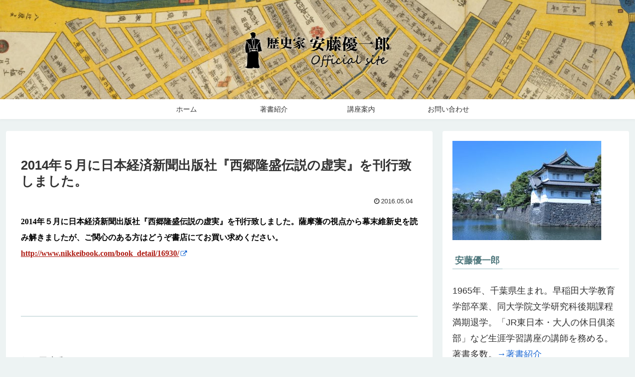

--- FILE ---
content_type: text/css
request_url: https://www.yu-andoh.net/wp/wp-content/cache/autoptimize/css/autoptimize_single_7444f7edbe6ecb28a83d866fa790eb5f.css?ver=6.9&fver=20251219010015
body_size: 38994
content:
@charset "UTF-8";:root{--cocoon-twitter-color:#000;--cocoon-mastodon-color:#6364ff;--cocoon-bluesky-color:#0085ff;--cocoon-misskey-color:#96d04a;--cocoon-facebook-color:#3b5998;--cocoon-hatebu-color:#2c6ebd;--cocoon-google-plus-color:#dd4b39;--cocoon-pocket-color:#ef4056;--cocoon-line-color:#00c300;--cocoon-linkedin-color:#0077b5;--cocoon-website-color:#002561;--cocoon-instagram-color:#405de6;--cocoon-pinterest-color:#bd081c;--cocoon-youtube-color:#cd201f;--cocoon-tiktok-color:#000;--cocoon-note-color:#41c9b4;--cocoon-soundcloud-color:#f80;--cocoon-flickr-color:#111;--cocoon-amazon-color:#f90;--cocoon-twitch-color:#6441a4;--cocoon-rakuten-color:#bf0000;--cocoon-rakuten-room-color:#c61e79;--cocoon-slack-color:#e01563;--cocoon-github-color:#4078c0;--cocoon-codepen-color:#333;--cocoon-feedly-color:#2bb24c;--cocoon-rss-color:#f26522;--cocoon-copy-color:#333;--cocoon-comment-color:#333;--cocoon-red-color:#e60033;--cocoon-pink-color:#e95295;--cocoon-purple-color:#884898;--cocoon-deep-color:#55295b;--cocoon-indigo-color:#1e50a2;--cocoon-blue-color:#0095d9;--cocoon-light-blue-color:#2ca9e1;--cocoon-cyan-color:#00a3af;--cocoon-teal-color:#007b43;--cocoon-green-color:#3eb370;--cocoon-light-green-color:#8bc34a;--cocoon-lime-color:#c3d825;--cocoon-yellow-color:#ffd900;--cocoon-amber-color:#ffc107;--cocoon-orange-color:#f39800;--cocoon-deep-orange-color:#ea5506;--cocoon-brown-color:#954e2a;--cocoon-light-grey-color:#ccc;--cocoon-grey-color:#949495;--cocoon-dark-grey-color:#666;--cocoon-blue-gray-color:#607d8b;--cocoon-black-color:#333;--cocoon-white-color:#fff;--cocoon-watery-blue-color:#f3fafe;--cocoon-watery-yellow-color:#fff7cc;--cocoon-watery-red-color:#fdf2f2;--cocoon-watery-green-color:#ebf8f4;--cocoon-custom-background-color:inherit;--cocoon-custom-text-color:inherit;--cocoon-custom-border-color:#ccc;--cocoon-default-font:"Hiragino Kaku Gothic ProN","Hiragino Sans",Meiryo,sans-serif;--cocoon-text-color:#333;--cocoon-pallid-text-color:#777;--cocoon-x-pallid-text-color:#999;--cocoon-default-text-size:18px;--cocoon-text-size-s:.8em;--cocoon-basic-border-color:#ccc;--cocoon-three-d-border-colors:#e3e3e3 #cecece #b4b4b4 #d6d6d6;--cocoon-middle-thickness-color:#888;--cocoon-thin-color:#ddd;--cocoon-x-thin-color:#eee;--cocoon-xx-thin-color:#f5f6f7;--cocoon-xxx-thin-color:#fafbfc;--cocoon-current-background-color:#eee;--cocoon-select-background-color:#d8eaf2;--cocoon-tab-label-color:#f2f2f2;--cocoon-tab-label-active-color:#404453;--cocoon-basic-border-radius:4px;--cocoon-badge-border-radius:2px;--cocoon-middle-border-radius:8px;--cocoon-box-padding:1em 1.5em;--cocoon-list-padding:min(1%, 8px) min(2%, 16px) min(1%, 8px) min(3%, 24px);--cocoon-list-wide-padding:min(3%, 24px) min(5%, 40px) min(3%, 24px) min(7%, 56px);--cocoon-box-border-color:#47585c;--cocoon-sns-color:var(--cocoon-text-color);--card-ratio:16/9}.faw:before{font-family:FontAwesome;padding-right:4px}.related-entry-card,.entry-card{position:relative;height:100%}.carousel-entry-card-thumb,.related-entry-card-thumb,.widget-entry-card-thumb,.entry-card-thumb{float:left;margin-top:3px;position:relative;margin-bottom:.4em}.related-entry-card-content,.entry-card-content{padding-bottom:1.2em}.related-entry-card-title,.entry-card-title{font-size:18px;margin:0 0 .4em;line-height:1.6;font-weight:700;display:-webkit-box;overflow:hidden;-webkit-line-clamp:3;-webkit-box-orient:vertical}.related-entry-card-snippet,.entry-card-snippet{font-size:var(--cocoon-text-size-s);margin:0 0 .4em;line-height:1.3;display:-webkit-box;overflow:hidden;-webkit-line-clamp:4;-webkit-box-orient:vertical}.related-entry-card-meta,.entry-card-meta{bottom:0;position:absolute;right:0;text-align:right;line-height:1}.entry-categories-tags{margin-bottom:18px}.sns-follow-message,.sns-share-message{text-align:center;margin-bottom:3px}.appeal,.header,body{background-position:top center;background-repeat:no-repeat;background-size:100% auto}.ba-fixed.appeal,.ba-fixed.header,body.ba-fixed{background-attachment:fixed}.post-date,.post-update,.post-author,.amp-back,.entry-category{padding:2px;display:inline;font-size:.7em}input[type=text],input[type=password],input[type=date],input[type=datetime],input[type=email],input[type=number],input[type=search],input[type=tel],input[type=time],input[type=url],textarea,select,.search-edit{padding:11px;border:1px solid var(--cocoon-basic-border-color);border-radius:var(--cocoon-basic-border-radius);font-size:inherit;width:100%}.facebook-follow-button{text-decoration:none;text-align:center;margin:0 auto;padding:4px 7px 6px;font-size:14px;font-weight:700;color:var(--cocoon-white-color);position:relative;border-radius:var(--cocoon-basic-border-radius)}.facebook-follow-button:hover{color:var(--cocoon-white-color);opacity:.7}.copy-info{display:none;padding:1em 2em;color:#fff;border-radius:8px;position:fixed;top:50%;left:50%;transform:translate(-50%,-50%);background-color:var(--cocoon-text-color);opacity:.8;box-shadow:0 4px 8px var(--cocoon-x-pallid-text-color);z-index:2}.fz-12px{font-size:12px}.wp-admin-fz-12px .cocoon-block-wrap{font-size:12px}.fz-13px{font-size:13px}.wp-admin-fz-13px .cocoon-block-wrap{font-size:13px}.fz-14px{font-size:14px}.wp-admin-fz-14px .cocoon-block-wrap{font-size:14px}.fz-15px{font-size:15px}.wp-admin-fz-15px .cocoon-block-wrap{font-size:15px}.fz-16px{font-size:16px}.wp-admin-fz-16px .cocoon-block-wrap{font-size:16px}.fz-17px{font-size:17px}.wp-admin-fz-17px .cocoon-block-wrap{font-size:17px}.fz-18px{font-size:18px}.wp-admin-fz-18px .cocoon-block-wrap{font-size:18px}.fz-19px{font-size:19px}.wp-admin-fz-19px .cocoon-block-wrap{font-size:19px}.fz-20px{font-size:20px}.wp-admin-fz-20px .cocoon-block-wrap{font-size:20px}.fz-21px{font-size:21px}.wp-admin-fz-21px .cocoon-block-wrap{font-size:21px}.fz-22px{font-size:22px}.wp-admin-fz-22px .cocoon-block-wrap{font-size:22px}.fz-24px{font-size:24px}.wp-admin-fz-24px .cocoon-block-wrap{font-size:24px}.fz-28px{font-size:28px}.wp-admin-fz-28px .cocoon-block-wrap{font-size:28px}.fz-32px{font-size:32px}.wp-admin-fz-32px .cocoon-block-wrap{font-size:32px}.fz-36px{font-size:36px}.wp-admin-fz-36px .cocoon-block-wrap{font-size:36px}.fz-40px{font-size:40px}.wp-admin-fz-40px .cocoon-block-wrap{font-size:40px}.fz-44px{font-size:44px}.wp-admin-fz-44px .cocoon-block-wrap{font-size:44px}.fz-48px{font-size:48px}.wp-admin-fz-48px .cocoon-block-wrap{font-size:48px}.fw-100{font-weight:100}.wp-admin-fw-100 .cocoon-block-wrap{font-weight:100}.fw-200{font-weight:200}.wp-admin-fw-200 .cocoon-block-wrap{font-weight:200}.fw-300{font-weight:300}.wp-admin-fw-300 .cocoon-block-wrap{font-weight:300}.fw-400{font-weight:400}.wp-admin-fw-400 .cocoon-block-wrap{font-weight:400}.fw-500{font-weight:500}.wp-admin-fw-500 .cocoon-block-wrap{font-weight:500}.fw-600{font-weight:600}.wp-admin-fw-600 .cocoon-block-wrap{font-weight:600}.fw-700{font-weight:700}.wp-admin-fw-700 .cocoon-block-wrap{font-weight:700}.fw-800{font-weight:800}.wp-admin-fw-800 .cocoon-block-wrap{font-weight:800}.fw-900{font-weight:900}.wp-admin-fw-900 .cocoon-block-wrap{font-weight:900}.ff-meiryo,.wf-loading body,.wp-admin-ff-meiryo .cocoon-block-wrap{font-family:Meiryo,"Hiragino Kaku Gothic ProN","Hiragino Sans",sans-serif}.ff-yu-gothic,.wp-admin-ff-yu-gothic .cocoon-block-wrap{font-family:YuGothic,"Yu Gothic",Meiryo,"Hiragino Kaku Gothic ProN","Hiragino Sans",sans-serif}.ff-ms-pgothic,.wp-admin-ff-ms-pgothic .cocoon-block-wrap{font-family:"MS PGothic","Hiragino Kaku Gothic ProN","Hiragino Sans",Meiryo,sans-serif}.ff-noto-sans-jp,.wf-active .ff-noto-sans-jp,.wp-admin-ff-noto-sans-jp .cocoon-block-wrap{font-family:"Noto Sans JP",sans-serif}.ff-noto-serif-jp,.wf-active .ff-noto-serif-jp,.wp-admin-ff-noto-serif-jp .cocoon-block-wrap{font-family:"Noto Serif JP",sans-serif}.ff-mplus-1p,.wf-active .ff-mplus-1p,.wp-admin-ff-mplus-1p .cocoon-block-wrap{font-family:"M PLUS 1p",sans-serif}.ff-rounded-mplus-1c,.wf-active .ff-rounded-mplus-1c,.wp-admin-ff-rounded-mplus-1c .cocoon-block-wrap{font-family:"M PLUS Rounded 1c",sans-serif}.ff-kosugi,.wf-active .ff-kosugi,.wp-admin-ff-kosugi .cocoon-block-wrap{font-family:"Kosugi",sans-serif}.ff-kosugi-maru,.wf-active .ff-kosugi-maru,.wp-admin-ff-kosugi-maru .cocoon-block-wrap{font-family:"Kosugi Maru",sans-serif}.ff-sawarabi-gothic,.wf-active .ff-sawarabi-gothic,.wp-admin-ff-sawarabi-gothic .cocoon-block-wrap{font-family:"Sawarabi Gothic",sans-serif}.ff-sawarabi-mincho,.wf-active .ff-sawarabi-mincho,.wp-admin-ff-sawarabi-mincho .cocoon-block-wrap{font-family:"Sawarabi Mincho",sans-serif}.ff-noto-sans-korean,.wf-active .ff-noto-sans-korean,.wp-admin-ff-noto-sans-korean .cocoon-block-wrap{font-family:"Noto Sans KR",sans-serif}.ff-pretendard,.wf-active .ff-pretendard,.wp-admin-ff-pretendard .cocoon-block-wrap{font-family:"Pretendard Variable",Pretendard,-apple-system,BlinkMacSystemFont,system-ui,Roboto,"Helvetica Neue","Segoe UI","Apple SD Gothic Neo","Noto Sans KR","Malgun Gothic","Apple Color Emoji","Segoe UI Emoji","Segoe UI Symbol",sans-serif}.ff-microsoft-jhenghei,.wf-active .ff-microsoft-jhenghei,.wp-admin-ff-microsoft-jhenghei .cocoon-block-wrap{font-family:-apple-system,BlinkMacSystemFont,"Segoe UI",Roboto,"Helvetica Neue",Arial,"Microsoft JhengHei",sans-serif,"Apple Color Emoji","Segoe UI Emoji","Segoe UI Symbol"}.ff-noto-sans-tc,.wf-active .ff-noto-sans-tc,.wp-admin-ff-noto-sans-tc .cocoon-block-wrap{font-family:"Noto Sans TC",sans-serif}.sub-caption{font-family:Tunga,"Trebuchet MS",Tahoma,Verdana,"Segoe UI",var(--cocoon-default-font);font-weight:400;font-size:.75em;opacity:.5}span.sub-caption{opacity:.8}html[lang=en] .ribbon-top-left span{font-size:7px}html[lang=en] .ribbon-top-left:before{right:8px}html[lang=en] .ribbon-top-left:after{bottom:10px}*{padding:0;margin:0;box-sizing:border-box;word-wrap:break-word;overflow-wrap:break-word}.container{padding-right:constant(safe-area-inset-right);padding-left:constant(safe-area-inset-left);padding-right:env(safe-area-inset-right);padding-left:env(safe-area-inset-left)}body{font-family:var(--cocoon-default-font);font-size:var(--cocoon-default-text-size);color:var(--cocoon-text-color);line-height:1.8;margin:0;overflow-wrap:break-word;background-color:#f4f5f7;text-size-adjust:100%;-webkit-text-size-adjust:100%;-moz-text-size-adjust:100%;background-attachment:fixed}a{color:#1967d2}a:hover{color:#e53900}.has-text-color a{color:inherit}a:not([href]) .anchor-icon{display:none}ol,ul{padding-left:40px}ul{list-style-type:disc}ul ul{list-style-type:revert}hr{color:var(--cocoon-current-background-color)}.cf:after{clear:both;content:"";display:block}.header-container,.main,.sidebar,.footer{background-color:var(--cocoon-white-color)}.wrap{width:1256px;margin:0 auto}.content-in{display:flex;justify-content:space-between;flex-wrap:wrap}.main{width:860px;padding:36px 29px;border:1px solid transparent;border-radius:var(--cocoon-basic-border-radius);position:relative;z-index:0}.no-sidebar .content .main{margin:0;width:100%}.no-scrollable-main .main{height:100%}.main-scroll{position:-webkit-sticky;position:sticky;top:0;margin-top:2em}@media all and (-ms-high-contrast:none){.main-scroll{position:static;top:auto}.logo{height:100%}}.publisher{display:none}#wpadminbar{font-size:13px}.wp-caption{margin:1em 0}.aligncenter{display:block;margin-right:auto;margin-left:auto}.alignleft{float:left;margin-right:25px}.alignright{float:right;margin-left:25px}.wp-caption{padding-top:4px;border:1px solid var(--cocoon-x-thin-color);border-radius:3px;background-color:var(--cocoon-xx-thin-color);text-align:center;max-width:100%}.wp-caption .wp-caption-text,.gallery .gallery-caption{font-size:.8em;margin:2px}.wp-caption img{margin:0;padding:0;border:0 none}.wp-caption-dd{margin:0;padding:0 4px 5px;font-size:11px;line-height:17px}img.alignright{display:inline-block;margin:0 0 1em 1.5em}img.alignleft{display:inline-block;margin:0 1.5em 1em 0}.comment-btn{margin:24px 0;cursor:pointer}label{cursor:pointer}.sitemap li a:before{display:none}.content-top,.content-bottom{margin:1em 0}p.has-background{padding:12px}:where(.wp-block-columns.is-layout-flex){gap:1em}:is(.is-layout-flow,.is-layout-constrained)>*{margin-block-start:0}.has-drop-cap:not(:focus):first-letter {font-size:3em;font-weight:400;float:none}figure{margin:0}img{max-width:100%;height:auto;vertical-align:middle}.circle-image img{border-radius:50%}.iwe-border img:not(.cta-image),.iwe-border amp-img:not(.cta-image){border:1px solid var(--cocoon-basic-border-color)}.iwe-border-bold img,.iwe-border-bold amp-img{border:4px solid var(--cocoon-current-background-color)}.iwe-shadow img,.iwe-shadow amp-img{box-shadow:5px 5px 15px var(--cocoon-x-thin-color)}.iwe-shadow-paper img,.iwe-shadow-paper amp-img{box-shadow:0 2px 2px 0 rgba(0,0,0,.16),0 0 0 1px rgba(0,0,0,.08)}.entry-card-thumb,.author-thumb,.blogcard-thumbnail,.related-entry-card-thumb,.popular-entry-card-thumb,.new-entry-card-thumb{margin-right:1.6%}.ect-vertical-card .entry-card-thumb,.rect-vertical-card .related-entry-card-thumb{flex-shrink:0}.no-thumbnail .card-thumb,.no-thumbnail .widget-entry-card-pv{display:none}.no-thumbnail .card-content,.no-thumbnail .widget-entry-cards .widget-entry-card-content,.no-thumbnail .rect-mini-card .related-entry-card-content{margin:0}.no-thumbnail .widget-entry-cards div.widget-entry-card-content{font-size:18px;margin-bottom:.6em}.no-thumbnail .widget-entry-cards.large-thumb-on .card-title{max-height:none;position:static}.no-thumbnail .entry-card-meta{position:static;background-color:transparent;margin-top:.4em}.no-thumbnail .entry-card-snippet,.no-thumbnail .related-entry-card-snippet{max-height:10.4em}.no-thumbnail .e-card-meta .e-card-categorys{display:inline}.no-thumbnail .e-card-meta .e-card-categorys>span{margin-left:.6em}img.emoji{display:inline;width:1em;height:auto;vertical-align:text-bottom;margin-right:.1em}.wp-block-image .aligncenter{text-align:center}.wp-block-image img{display:block}.wp-block-image figcaption{margin:0;word-break:break-all}.thumb-wide{--card-ratio:16/9}.thumb-golden-ratio{--card-ratio:8/5}.thumb-postcard{--card-ratio:3/2}.thumb-silver-ratio{--card-ratio:7/5}.thumb-standard{--card-ratio:4/3}.thumb-square,.post-navi-square{--card-ratio:1/1}.ect-tile-card,.ect-big-card,.ec-big-card-first{--card-ratio:auto}.blogcard-thumbnail img,.card-thumb img{aspect-ratio:var(--card-ratio);object-fit:cover}.header{height:100%;flex-shrink:0}.header-in{display:flex;flex-direction:column;justify-content:center}.tagline{text-align:center;font-size:14px;margin:.6em 1em}.logo{text-align:center}.logo-image span,.logo-image a{display:inline-block;max-width:100%}.site-name-text-link{color:var(--cocoon-text-color);text-decoration:none;font-weight:400;padding:0 1em}.site-name-text-link:hover{color:inherit}.site-name-text{font-size:28px}.logo-text{padding:20px 0 30px;font-size:1em}.logo-image{padding:10px 0;font-size:inherit}.site-fixed-logo-image{display:none}.fixed-header .site-fixed-logo-image{display:block}.fixed-header:has(.site-fixed-logo-image) .site-logo-image{display:none}.header-container-in.hlt-top-menu{display:flex;justify-content:space-between;align-items:center;align-content:center}.header-container-in.hlt-top-menu .wrap{width:auto}.header-container-in.hlt-top-menu .header{background-image:none;aspect-ratio:unset}.header-container-in.hlt-top-menu .logo-text{padding:0;display:flex;align-items:center;align-content:center}.header-container-in.hlt-top-menu .logo-image{padding:0;margin:0}.header-container-in.hlt-top-menu .site-name-text-link{margin:0 16px;display:block}.header-container-in.hlt-top-menu .site-name-text{font-size:22px;white-space:nowrap}.header-container-in.hlt-top-menu .tagline{display:none}.header-container-in.hlt-top-menu .logo-header{max-height:60px}.header-container-in.hlt-top-menu .logo-header .site-name{margin:0}.header-container-in.hlt-top-menu .logo-header img{max-height:60px;height:auto;vertical-align:middle}.header-container-in.hlt-top-menu amp-img{max-width:160px;max-height:60px}.header-container-in.hlt-top-menu amp-img img{height:auto}.header-container-in.hlt-top-menu .navi{width:100%}.header-container-in.hlt-top-menu.hlt-tm-small .site-name-text-link{margin:0 16px}.header-container-in.hlt-top-menu.hlt-tm-small .site-name-text{font-size:20px}.header-container-in.hlt-top-menu.hlt-tm-small .logo-header{max-height:40px}.header-container-in.hlt-top-menu.hlt-tm-small .logo-header img{max-height:40px}.hlt-tm-right .navi-in>ul{justify-content:flex-end}.header-container-in.hlt-center-logo-top-menu{display:flex;flex-direction:column-reverse}.fixed-header .cl-slim .logo-header{max-height:40px}.fixed-header .cl-slim .logo-header img{max-height:40px}.hlt-tm-small .navi-in>ul li,.cl-slim .navi-in>ul li{height:40px}.hlt-tm-small .navi-in>ul li .sub-menu ul,.cl-slim .navi-in>ul li .sub-menu ul{top:-40px}.hlt-tm-small .navi-in>ul li.menu-item-has-description>a>.caption-wrap,.cl-slim .navi-in>ul li.menu-item-has-description>a>.caption-wrap{height:40px;line-height:16px}.navi{background-color:var(--cocoon-white-color)}.navi .item-label,.navi .item-description{overflow:hidden;text-overflow:ellipsis;white-space:nowrap;width:100%}.navi-in .has-icon{position:absolute;right:6px;top:0;display:flex;opacity:.7;font-size:11px;height:100%;align-items:center}.navi-in>ul{padding:0;margin:0;list-style:none;display:flex;flex-wrap:wrap;justify-content:center;text-align:center}.navi-in>ul li{display:block;width:176px;height:60px;position:relative}.navi-in>ul li:hover>ul{display:block}.navi-in>ul .caption-wrap{display:flex;flex-wrap:wrap;justify-content:center;align-items:center;align-content:center;width:100%}.navi-in>ul .caption-wrap>div{width:100%}.navi-in>ul .sub-menu{display:none;position:absolute;margin:0;width:240px;list-style:none;padding:0;background-color:var(--cocoon-xxx-thin-color);z-index:99;text-align:left}.navi-in>ul .sub-menu li{width:auto}.navi-in>ul .sub-menu a{padding-left:16px;padding-right:16px}.navi-in>ul .sub-menu ul{top:-60px;left:240px;position:relative}.navi-in a{position:relative;color:var(--cocoon-text-color);text-decoration:none;display:flex;font-size:16px;transition:all .3s ease-in-out;width:100%;height:100%}.navi-in a:hover{background-color:#f5f8fa;transition:all .3s ease-in-out;color:var(--cocoon-text-color)}.navi-in>.menu-mobile{display:none}.navi-in>.menu-mobile .sub-menu{display:none}.navi-footer-in>.menu-footer{padding:0;margin:0;list-style:none;display:flex;flex-wrap:wrap;justify-content:flex-end;text-align:center}.navi-footer-in>.menu-footer li{width:120px;border-left:1px solid var(--cocoon-thin-color)}.navi-footer-in>.menu-footer li:last-child{border-right:1px solid var(--cocoon-thin-color)}.navi-footer-in a{color:var(--cocoon-text-color);text-decoration:none;display:block;font-size:14px;transition:all .3s ease-in-out}.navi-footer-in a:hover{background-color:#f5f8fa;transition:all .3s ease-in-out;color:var(--cocoon-text-color)}.a-wrap{text-decoration:none;display:block;color:var(--cocoon-text-color);padding:1.5%;transition:all .3s ease-in-out}.a-wrap:hover{background-color:#f5f8fa;transition:all .3s ease-in-out;color:var(--cocoon-text-color)}.card-thumb img{width:100%}.entry-card-thumb{width:320px}.related-entry-card-thumb{width:160px}.cat-label{position:absolute;top:.24em;left:.24em;border:1px solid #eee;font-size:10px;color:var(--cocoon-white-color);background-color:rgba(51,51,51,.7);padding:1px 5px;max-width:70%;white-space:nowrap;overflow:hidden;text-overflow:ellipsis}.pr-label-s{position:absolute;top:3px;left:3px;border:1px solid rgba(51,51,51,.7);font-size:12px;color:var(--cocoon-text-color);background-color:rgba(255,255,255,.9);padding:2px 12px;border-radius:var(--cocoon-badge-border-radius)}.pr-label-l{border:1px solid rgba(51,51,51,.7);font-size:.8em;color:var(--cocoon-text-color);background-color:rgba(255,255,255,.9);padding:1em;text-align:center;border-radius:var(--cocoon-badge-border-radius);margin-top:1em;margin-bottom:1em}.entry-card-content{margin-left:330px}.entry-card-info>*{font-size:.7em;padding:2px}.e-card-meta .e-card-categorys{display:none}.e-card-info .post-author{display:flex;flex-wrap:wrap;justify-content:flex-end;align-items:center}.post-author-image{margin-right:3px}.post-author-image img{border-radius:50%}.e-card-info{display:flex;flex-wrap:wrap;justify-content:flex-end;align-items:center}.e-card-info>span{margin-right:4px}.fpt-columns{display:flex;flex-wrap:wrap;justify-content:flex-start;column-gap:.5%}.post-comment-count .comment-icon{margin-right:3px}.list{display:flex;flex-direction:column;row-gap:1em}#list,.list-wrap{margin-bottom:3em}.ect-vertical-card{flex-direction:row;flex-wrap:wrap;justify-content:flex-start;column-gap:1%}.ect-vertical-card .entry-card-wrap{width:49.5%;display:inline-block}.ect-vertical-card .entry-card-wrap .entry-card{display:flex;flex-direction:column}.ect-vertical-card .entry-card-wrap .entry-card-thumb{width:100%;float:none}.ect-vertical-card .entry-card-wrap .entry-card-content{margin:0;display:flex;flex-direction:column;height:100%;padding-bottom:0}.ect-vertical-card .entry-card-wrap .entry-card-meta{margin-top:auto;padding-top:5px;position:unset}.ect-vertical-card .entry-card-wrap .post-date,.ect-vertical-card .entry-card-wrap .post-update{margin-right:0}.ect-vertical-card.ect-tile-card .entry-card-content{padding:0}.ect-vertical-card.ect-tile-card .card-snippet{padding:0;margin:0}.ect-vertical-card.ect-tile-card .card-meta{position:static}.ect-vertical-card.ect-tile-card .a-wrap{margin:0 .16666% 0}.ect-2-columns>*,.fpt-2-columns>*{width:49.5%;display:inline-block}.ect-3-columns{column-gap:.5%}.ect-3-columns .entry-card-wrap{width:33%;padding:7px}.ect-3-columns .entry-card-snippet{display:-webkit-box;overflow:hidden;-webkit-line-clamp:3;-webkit-box-orient:vertical}.ect-3-columns>*,.fpt-3-columns>*{width:33%;display:inline-block}.front-top-page .ect-big-card-first .a-wrap:first-of-type .card-thumb,.ect-big-card .card-thumb{float:none;width:100%}.front-top-page .ect-big-card-first .a-wrap:first-of-type .card-content,.ect-big-card .card-content{margin:0}.body .list .widget-entry-cards{margin-bottom:0}.entry-date{margin-left:3px}.date-tags{line-height:.8;text-align:right;margin-bottom:1em}.post-date,.post-update,.post-author,.amp-back{margin-right:8px}.breadcrumb{margin:1em .4em;color:var(--cocoon-x-pallid-text-color);font-size:13px}.breadcrumb div{display:inline}.breadcrumb .sp{margin:0 10px}.breadcrumb a{text-decoration:none;color:var(--cocoon-x-pallid-text-color)}.breadcrumb.sbp-main-before,.breadcrumb.sbp-footer-before,.breadcrumb.pbp-main-before,.breadcrumb.pbp-footer-before{background-color:var(--cocoon-white-color);margin:12px auto 0;padding:.6em 1em}.breadcrumb.sbp-main-before+.content,.breadcrumb.pbp-main-before+.content{margin-top:12px}.breadcrumb-caption{margin:0 3px}.sns-buttons{display:flex;align-items:center;flex-wrap:wrap;align-content:center;justify-content:center;row-gap:10px;column-gap:6px;margin-top:.3em;margin-bottom:2em}.sns-buttons a{align-content:center;align-items:center;background-color:var(--cocoon-sns-color);border-radius:var(--cocoon-basic-border-radius);display:inline-flex;font-size:18px;justify-content:center;height:45px;position:relative;text-align:center;width:32%;transition:all .3s ease-in-out;cursor:pointer;margin:0 !important;color:var(--cocoon-white-color);text-decoration:none}.sns-buttons a:hover{opacity:.7}.bc-brand-color-white a{background-color:var(--cocoon-white-color);border:1px solid var(--cocoon-sns-color);color:var(--cocoon-sns-color);font-weight:500}.bc-brand-color-white a:hover{opacity:.5}[class*=bc-brand-color] .x-corp-button{--cocoon-sns-color:var(--cocoon-twitter-color)}[class*=bc-brand-color] .mastodon-button{--cocoon-sns-color:var(--cocoon-mastodon-color)}[class*=bc-brand-color] .bluesky-button{--cocoon-sns-color:var(--cocoon-bluesky-color)}[class*=bc-brand-color] .misskey-button{--cocoon-sns-color:var(--cocoon-misskey-color)}[class*=bc-brand-color] .facebook-button{--cocoon-sns-color:var(--cocoon-facebook-color)}[class*=bc-brand-color] .hatebu-button{--cocoon-sns-color:var(--cocoon-hatebu-color)}[class*=bc-brand-color] .google-plus-button{--cocoon-sns-color:var(--cocoon-google-plus-color)}[class*=bc-brand-color] .pocket-button{--cocoon-sns-color:var(--cocoon-pocket-color)}[class*=bc-brand-color] .line-button{--cocoon-sns-color:var(--cocoon-line-color)}[class*=bc-brand-color] .website-button{--cocoon-sns-color:var(--cocoon-website-color)}[class*=bc-brand-color] .instagram-button{--cocoon-sns-color:var(--cocoon-instagram-color)}[class*=bc-brand-color] .pinterest-button{--cocoon-sns-color:var(--cocoon-pinterest-color)}[class*=bc-brand-color] .youtube-button{--cocoon-sns-color:var(--cocoon-youtube-color)}[class*=bc-brand-color] .tiktok-button{--cocoon-sns-color:var(--cocoon-tiktok-color)}[class*=bc-brand-color] .linkedin-button{--cocoon-sns-color:var(--cocoon-linkedin-color)}[class*=bc-brand-color] .note-button{--cocoon-sns-color:var(--cocoon-note-color)}[class*=bc-brand-color] .soundcloud-button{--cocoon-sns-color:var(--cocoon-soundcloud-color)}[class*=bc-brand-color] .flickr-button{--cocoon-sns-color:var(--cocoon-flickr-color)}[class*=bc-brand-color] .amazon-button{--cocoon-sns-color:var(--cocoon-amazon-color)}[class*=bc-brand-color] .twitch-button{--cocoon-sns-color:var(--cocoon-twitch-color)}[class*=bc-brand-color] .rakuten-room-button{--cocoon-sns-color:var(--cocoon-rakuten-room-color)}[class*=bc-brand-color] .slack-button{--cocoon-sns-color:var(--cocoon-slack-color)}[class*=bc-brand-color] .github-button{--cocoon-sns-color:var(--cocoon-github-color)}[class*=bc-brand-color] .codepen-button{--cocoon-sns-color:var(--cocoon-codepen-color)}[class*=bc-brand-color] .feedly-button{--cocoon-sns-color:var(--cocoon-feedly-color)}[class*=bc-brand-color] .rss-button{--cocoon-sns-color:var(--cocoon-rss-color)}[class*=bc-brand-color] .copy-button{--cocoon-sns-color:var(--cocoon-copy-color)}[class*=bc-brand-color] .comment-button{--cocoon-sns-color:var(--cocoon-comment-color)}.ss-top{margin-top:0;margin-bottom:0}.ss-top .sns-share-message{display:none}.sns-share.ss-col-1 a{width:100%}.sns-share.ss-col-2 .sns-buttons{column-gap:1%}.sns-share.ss-col-2 a{width:49.5%}.sns-share.ss-col-3 .sns-buttons{column-gap:.75%}.sns-share.ss-col-3 a{width:32.5%}.sns-share.ss-col-4 .sns-buttons{column-gap:1.3333333333%}.sns-share.ss-col-4 a{width:24%}.sns-share.ss-col-5 .sns-buttons{column-gap:1.25%}.sns-share.ss-col-5 a{width:19%}.sns-share.ss-col-6 .sns-buttons{column-gap:.8%}.sns-share.ss-col-6 a{width:16%}.sns-share.ss-high-and-low-cl a,.sns-share.ss-high-and-low-lc a{display:flex;align-content:center;line-height:16px}.sns-share.ss-high-and-low-cl a .social-icon,.sns-share.ss-high-and-low-lc a .social-icon,.sns-share.ss-high-and-low-cl a .button-caption,.sns-share.ss-high-and-low-lc a .button-caption{display:block;font-size:16px;margin:0}.sns-share.ss-high-and-low-cl a .social-icon.button-caption,.sns-share.ss-high-and-low-lc a .social-icon.button-caption{font-size:12px}.sns-share.ss-high-and-low-cl a .button-caption.button-caption,.sns-share.ss-high-and-low-lc a .button-caption.button-caption{font-size:12px}.sns-share.ss-high-and-low-lc a{flex-direction:column}.sns-share.ss-high-and-low-lc a>span{padding-top:3px}.sns-share.ss-high-and-low-cl a{flex-direction:column-reverse}.sns-share-buttons a .button-caption{font-size:16px;margin-left:10px}.sns-share-buttons a .share-count{position:absolute;right:3px;bottom:3px;font-size:12px;line-height:1}.share-menu-content .sns-share-buttons a{width:24%}.sbc-hide .share-count{display:none}.article-header .sns-share:not(:has(.sns-button)),.article-footer .sns-share:not(:has(.sns-button)){display:none}.content{margin-top:24px}.entry-title,.archive-title{font-size:26px;margin:16px 0;line-height:1.3}.archive-title span{margin-right:10px}.entry-content{margin-top:1em;margin-bottom:3em}pre{line-height:1.6;word-wrap:normal}.entry-categories-tags>div{margin-bottom:.5em}.entry-categories-tags .tax-icon{margin-right:.4em}.ctdt-one-row>div{display:inline}.ctdt-category-only .entry-tags{display:none}.ctdt-tag-only .entry-categories{display:none}.ctdt-none{display:none}.cat-link{color:var(--cocoon-white-color);text-decoration:none;display:inline-block;margin-right:5px;padding:2px 6px;font-size:12px;background-color:var(--cocoon-text-color);border-radius:var(--cocoon-badge-border-radius);word-break:break-all}.cat-link:hover{opacity:.5;color:var(--cocoon-white-color)}.tag-link,.comment-reply-link{color:var(--cocoon-text-color);text-decoration:none;display:inline-block;margin-right:5px;padding:1px 5px;font-size:12px;border:1px solid var(--cocoon-x-pallid-text-color);border-radius:var(--cocoon-badge-border-radius);word-break:break-all}.tag-link:hover,.comment-reply-link:hover{background-color:#f5f8fa;transition:all .3s ease-in-out;color:var(--cocoon-text-color)}table{margin-bottom:20px;max-width:100%;width:100%;border-collapse:collapse;border-spacing:0}table th,table td{position:relative;padding:.5em}table th{background-color:var(--cocoon-xx-thin-color)}table tr:nth-of-type(2n+1){background-color:var(--cocoon-xxx-thin-color)}table:not(.has-border-color) :where(th,td){border:1px solid var(--cocoon-x-thin-color)}.scrollable-table{-webkit-overflow-scrolling:touch;margin:0}.scrollable-table.stfc-sticky table:not(.wp-calendar-table) tr>*:first-child{background-color:#e9eff2;color:var(--cocoon-text-color);position:sticky;position:-webkit-sticky;left:0;z-index:2}.scrollable-table table{border-collapse:collapse;max-width:none;margin:0}.scrollable-table th{background-color:#eee}.scrollable-table th,.scrollable-table td{white-space:nowrap}.scrollable-table .has-fixed-layout th,.scrollable-table .has-fixed-layout td{white-space:normal}.scrollable-table{overflow-x:auto !important;overflow-y:hidden !important}figure.wp-block-table table{width:auto}figure.wp-block-table.alignwide table,figure.wp-block-table.alignfull table{width:100%}.main figure.wp-block-table{width:auto;max-width:100%;display:block}figure.wp-block-table table{margin-right:auto}figure.wp-block-table.aligncenter table{margin-left:auto}figure.wp-block-table.aligncenter figcaption{text-align:center}figure.wp-block-table.alignright table{margin-left:0}.scroll-hint-icon-wrap{overflow:hidden}.article{margin-bottom:2em}.article dd{margin-left:40px}.article ul li,.article ol li{margin:.2em}.article ul ul,.article ul ol,.article ol ul,.article ol ol{margin:0;padding-top:0;padding-bottom:0;padding-right:0}.article .wp-block-gallery ul{padding-left:0}.article h1,.article h2,.article h3,.article h4,.article h5,.article h6{line-height:1.25;font-weight:700}.article h4,.article h5,.article h6{font-size:20px;padding:9px 10px}.article h2{font-size:24px;padding:25px;background-color:var(--cocoon-xx-thin-color);border-radius:var(--cocoon-badge-border-radius)}.article h3{border-left:7px solid var(--cocoon-middle-thickness-color);border-right:1px solid var(--cocoon-thin-color);border-top:1px solid var(--cocoon-thin-color);border-bottom:1px solid var(--cocoon-thin-color);font-size:22px;padding:12px 20px}.article h4{border-top:2px solid var(--cocoon-thin-color);border-bottom:2px solid var(--cocoon-thin-color)}.article h5{border-bottom:2px solid var(--cocoon-thin-color)}.article h6{border-bottom:1px solid var(--cocoon-thin-color)}.article .column-wrap h1,.article .column-wrap h2,.article .column-wrap h3,.article .column-wrap h4,.article .column-wrap h5,.article .column-wrap h6{margin-top:0}blockquote{background-color:var(--cocoon-xxx-thin-color);border:1px solid var(--cocoon-thin-color);padding:1.4em 1.8em;position:relative}blockquote:before,blockquote:after{color:#c8c8c8;font-family:serif;position:absolute;font-size:300%}blockquote:before{content:"“";line-height:1.1;left:10px;top:0}blockquote:after{content:"”";line-height:0;right:10px;bottom:0}blockquote cite{font-size:.7em}.footer-meta{font-size:.8em;text-align:right}.author-info .post-author{font-size:14px}.content-only .header-container,.content-only .appeal,.content-only .ad-area,.content-only .sns-share,.content-only .date-tags,.content-only .sns-follow,.content-only .article-footer,.content-only .under-entry-content,.content-only .breadcrumb,.content-only .main-scroll,.content-only .footer,.content-only .go-to-top-button,.content-only .notice-area,.content-only .content-top,.content-only .content-bottom,.content-only .recommended{display:none}.content-only .carousel{display:none !important}span.external-icon,span.internal-icon{margin-left:3px;font-size:.8em}.login-user-only{text-align:center;padding:2em;background-color:var(--cocoon-xxx-thin-color);border:1px solid var(--cocoon-basic-border-color)}.no-post-date .article-header .post-date,.no-post-update .article-header .post-update,.no-post-author .author-info{display:none}.read-time{text-align:center;font-size:.7em;border-top:4px double var(--cocoon-x-thin-color);border-bottom:4px double var(--cocoon-x-thin-color);margin:0 3%;margin-bottom:1em}.read-time .hourglass-half-icon{margin-right:3px}.no-page-title .entry-title{display:none}.eye-catch-wrap{display:flex}.eye-catch{position:relative;margin-bottom:.6em;max-width:100%}.eye-catch .cat-label{position:absolute;right:auto;top:.4em;bottom:auto;left:.4em;font-size:14px;padding:2px 8px;opacity:.9;border:1px solid #eee}.eye-catch-caption{color:var(--cocoon-white-color);position:absolute;bottom:0;padding:2em .6em .2em;text-align:right;width:100%;font-size:.9em;background:linear-gradient(180deg,transparent,#555);opacity:.9}@media all and (-ms-high-contrast:none){.eye-catch-wrap{display:block}}.show-pinterest-button .eye-catch:hover .cat-label{display:none}.ad-area{text-align:center;margin-bottom:1.8em}.ad-label-invisible .ad-label{display:none}.ad-content-top{margin-top:1em}.ad-responsive ins{width:100%}.ad-single-rectangle .ad-responsive,.ad-dabble-rectangle .ad-responsive{max-width:336px;margin:auto}.ad-dabble-rectangle .ad-wrap{display:flex}.ad-dabble-rectangle .ad-responsive{width:336px}@media screen and (max-width:692px){.ad-dabble-rectangle .ad-responsive{width:300px}}@media screen and (max-width:626px){.ad-dabble-rectangle .ad-responsive{width:250px}}@media screen and (max-width:556px){.ad-dabble-rectangle .ad-wrap{display:block}.ad-dabble-rectangle .ad-responsive{width:auto;max-width:none;margin:auto}.ad-dabble-rectangle .ad-additional-double{display:none}}.sidebar .ad-additional-double{display:none}.sidebar .ad-additional-vertical{display:none}.blogcard-wrap{margin-left:auto;margin-right:auto;padding:0;width:90%;background-color:var(--cocoon-white-color)}.blogcard{padding:1.6% 2.2% 2%;border-radius:var(--cocoon-basic-border-radius);line-height:1.6;position:relative}.blogcard-thumbnail{float:left;margin-top:3px;width:160px}.blogcard-thumbnail img{width:100%}.blogcard-content{margin-left:170px;max-height:140px;min-height:100px;overflow:hidden}.blogcard-title{font-weight:700;margin-bottom:.4em}.blogcard-snippet{font-size:.8em}.blogcard-footer{clear:both;font-size:16px;padding-top:.6%}.blogcard-site{float:left;display:flex;align-items:center;align-content:center}.blogcard-date{float:right;display:flex;align-content:center}.blogcard-favicon{margin-right:4px;margin-top:2px}img.blogcard-favicon-image{border:0;box-shadow:none}.ib-right .blogcard-thumbnail,.eb-right .blogcard-thumbnail{float:right;margin-left:1.6%;margin-right:0}.ib-right .blogcard-content,.eb-right .blogcard-content{margin-left:0;margin-right:170px}.nwa .blogcard-wrap{width:100%}.nwa .blogcard-thumbnail{width:120px}.nwa .blogcard-title{font-size:.9em;margin-bottom:0}.nwa .blogcard-snippet{font-size:12px}.nwa .blogcard-content{margin-left:130px;margin-right:0;max-height:120px;min-height:70px;font-size:.9em;line-height:1.2}.nwa .blogcard-footer{font-size:14px}.nwa .ib-right .blogcard-content,.nwa .eb-right .blogcard-content{margin-right:31.6%;margin-left:0}.blogcard-type br{display:none}.toc{border:1px solid var(--cocoon-basic-border-color);font-size:.9em;padding:1em 1.6em;display:table}.toc .toc-list{padding-left:1em}.toc .toc-list ul,.toc .toc-list ol{padding-left:1em;margin:0}.toc li{margin:0}.toc ul{list-style:none}.toc a{color:var(--cocoon-text-color);text-decoration:none}.toc a:hover{text-decoration:underline}.toc-title{font-size:1.1em;text-align:center;display:block;padding:2px 16px}.nwa .toc{border:0;padding:0 1em}.tnt-none .toc-list,.tnt-number-detail .toc-list{padding-left:0}.toc.tnt-number-detail ol{list-style:none;counter-reset:toc}.toc.tnt-number-detail ol li:before{margin-right:6px;counter-increment:toc;content:counters(toc,".") "."}.tnt-disc ol{list-style-type:disc}.tnt-circle ol{list-style-type:circle}.tnt-square ol{list-style-type:square}.toc-center{margin:1em auto}.sidebar{width:376px;border:1px solid transparent;padding:19px;border-radius:var(--cocoon-basic-border-radius);background-color:var(--cocoon-white-color)}.sidebar h2,.sidebar h3{background-color:var(--cocoon-xx-thin-color);padding:12px;margin:16px 0;border-radius:var(--cocoon-badge-border-radius)}.no-scrollable-sidebar .sidebar{height:100%}.sidebar-scroll{position:-webkit-sticky;position:sticky;top:0}.sidebar-menu-content .sidebar{height:auto}.no-sidebar .sidebar{display:none}.sidebar-left .content-in{flex-direction:row-reverse}.nwa .ranking-item-img-desc,.nwa .ranking-item-link-buttons{display:block}.nwa .ranking-item-img-desc a,.nwa .ranking-item-link-buttons a{padding:6px 0}.nwa .ranking-item-image-tag{max-width:100%;text-align:center;display:flex;justify-content:center}.nwa .ranking-item-name-text{font-size:20px}.nwa .ranking-item-description{margin-top:1em;font-size:.8em}.nwa .blogcard-wrap{width:auto}.no-sidebar .content-in{display:block}.body:has(#navi-menu-input:checked,#sidebar-menu-input:checked){overflow:hidden}label.screen-reader-text{display:none}.tagcloud{display:flex;flex-wrap:wrap}.tagcloud a{border:1px solid var(--cocoon-x-thin-color);border-radius:2px;color:var(--cocoon-text-color);padding:3px 8px;text-decoration:none;font-size:12px;margin:2px;flex:1 1 auto;display:flex;justify-content:space-between;transition:all .3s ease-in-out}.tagcloud a:hover{background-color:#f5f8fa;transition:all .3s ease-in-out;color:var(--cocoon-text-color)}.tagcloud a .tag-caption{word-break:break-all}.tagcloud a .tag-caption .tax-icon{margin-right:.4em}.tagcloud a .tag-link-count{margin-left:8px}.widget_recent_entries ul,.widget_categories ul,.widget_archive ul,.widget_pages ul,.widget_meta ul,.widget_rss ul,.widget_nav_menu ul,.widget_block ul{padding:0;margin:0;list-style:none}.widget_recent_entries ul li ul,.widget_categories ul li ul,.widget_archive ul li ul,.widget_pages ul li ul,.widget_meta ul li ul,.widget_rss ul li ul,.widget_nav_menu ul li ul,.widget_block ul li ul{padding-left:20px;margin:0}.widget_recent_entries ul li a,.widget_categories ul li a,.widget_archive ul li a,.widget_pages ul li a,.widget_meta ul li a,.widget_rss ul li a,.widget_nav_menu ul li a,.widget_block ul li a{color:var(--cocoon-text-color);text-decoration:none;padding:10px 0;display:block;padding-right:4px;padding-left:4px}.widget_recent_entries ul li a:hover,.widget_categories ul li a:hover,.widget_archive ul li a:hover,.widget_pages ul li a:hover,.widget_meta ul li a:hover,.widget_rss ul li a:hover,.widget_nav_menu ul li a:hover,.widget_block ul li a:hover{background-color:#f5f8fa;transition:all .3s ease-in-out;color:var(--cocoon-text-color)}.widget_categories ul li a .post-count,.widget_archive ul li a .post-count{display:block;float:right}.widget_recent_comments li{padding:10px 0}.calendar_wrap{margin:20px 0}.wp-block-calendar .wp-calendar-table{max-width:400px}.wp-calendar-table{border-collapse:collapse;border-top-width:1px;border-right-width:1px;border-top-style:solid;border-right-style:solid;border-top-color:var(--cocoon-x-thin-color);border-right-color:var(--cocoon-x-thin-color);width:100%;max-width:400px;text-align:center}.wp-calendar-table caption{font-weight:700;text-align:center}.wp-calendar-table [id$=today]{background-color:#ffe6b2}.wp-calendar-table [id$=today] a{background-color:#ffe6b2}.wp-calendar-table [id$=today] a:hover{background-color:#ffd67e}.wp-calendar-table tr:nth-of-type(2n+1){background-color:transparent}.wp-calendar-table td{padding:0}.wp-calendar-table td a{color:var(--cocoon-text-color);display:block;background-color:#ffface}.wp-calendar-table td a:hover{background-color:#fff69b}.widget-entry-cards .a-wrap{padding:5px;line-height:1.3;margin-bottom:4px}.widget-entry-cards figure{width:120px}.widget-entry-card{font-size:16px;position:relative}.widget-entry-card-content{margin-left:126px}.widget-entry-card-snippet{margin-top:6px;font-size:12px;opacity:.8}.widget-entry-card-info{display:flex;flex-wrap:wrap;align-items:center}.widget-entry-card-comment{font-size:.7em;padding:4px 2px 2px}.widget-entry-card-pv{margin-left:5px;font-style:italic;font-size:.8em}.border-partition .a-wrap{border-bottom:2px dotted var(--cocoon-x-thin-color)}.border-partition .a-wrap:first-of-type{border-top:2px dotted var(--cocoon-x-thin-color)}.border-partition.is-list-horizontal .a-wrap{border:0}.border-square .a-wrap{border-radius:var(--cocoon-basic-border-radius);border:1px solid var(--cocoon-thin-color)}.card-title-bold .card-title{font-weight:700}.card-arrow .a-wrap{position:relative}.card-arrow .a-wrap:after{content:"\f105";font-family:"FontAwesome";font-size:16px;font-weight:900;line-height:1;margin-top:-8px;position:absolute;right:20px;top:50%}.card-arrow .card-content{margin-right:22px}.font-awesome-5 .card-arrow .a-wrap:after{font-family:"Font Awesome 5 Free"}.widget-entry-cards:not(.large-thumb-on) .card-title{display:-webkit-box;-webkit-box-orient:vertical;-webkit-line-clamp:4;overflow:hidden}.widget-entry-cards:not(.large-thumb-on) .card-snippet{display:-webkit-box;-webkit-box-orient:vertical;-webkit-line-clamp:4;overflow:hidden}.widget-entry-cards.card-large-image .a-wrap{max-width:400px}.widget-entry-cards.card-large-image .e-card{font-size:var(--cocoon-default-text-size)}.widget-entry-cards.card-large-image figure{float:none;width:100%}.widget-entry-cards.card-large-image figure img{width:100%;display:block}.widget-entry-cards.card-large-image .card-content{margin:0 0 .5em;padding:.4em 0}.widget-entry-cards.card-large-image .widget-entry-card-pv{opacity:.7;position:absolute;top:0;right:0;padding:3px 6px;background-color:#333;color:#fff}.widget-entry-cards.large-thumb-on .a-wrap{overflow:hidden}.widget-entry-cards.large-thumb-on .a-wrap:hover{opacity:.8}.widget-entry-cards.large-thumb-on .a-wrap:hover .card-content{margin-bottom:-4em;transition:all .5s;opacity:0}.widget-entry-cards.large-thumb-on .e-card{position:relative}.widget-entry-cards.large-thumb-on .card-title{display:-webkit-box;-webkit-box-orient:vertical;-webkit-line-clamp:2;overflow:hidden}.widget-entry-cards.large-thumb-on .card-content{margin:0;position:absolute;width:100%;bottom:0;padding:.6em;background:linear-gradient(180deg,transparent,#555);color:var(--cocoon-white-color);transition:all .5s}.widget-entry-cards.large-thumb-on .card-snippet{margin:0;display:-webkit-box;-webkit-box-orient:vertical;-webkit-line-clamp:2;overflow:hidden}.widget-entry-cards.ranking-visible{counter-reset:p-rank}.widget-entry-cards.ranking-visible .no-1 .card-thumb:before{background:#cca11f}.widget-entry-cards.ranking-visible .no-2 .card-thumb:before{background:#b1b1b3}.widget-entry-cards.ranking-visible .no-3 .card-thumb:before{background:#b37036}.widget-entry-cards.ranking-visible .a-wrap{counter-increment:p-rank}.widget-entry-cards.ranking-visible .card-thumb:before{content:counter(p-rank);position:absolute;top:0;left:0;padding:4px;width:18px;height:18px;line-height:18px;background-color:#666;color:#fff;opacity:.9;text-align:center;font-size:13px;z-index:1}.recent-comments{line-height:1.3;display:flex;flex-direction:column;gap:12px}.recent-comment-avatar{float:left;margin-right:10px}.recent-comment-author{font-weight:700}.recent-comment-info,.recent-comment-article{font-size:16px}.recent-comment-article{margin-top:3px}.recent-comment-content{position:relative;background:var(--cocoon-white-color);border:1px solid var(--cocoon-thin-color);padding:6px;margin-top:4px;font-size:.9em;border-radius:5px}.recent-comment-content:after,.recent-comment-content:before{bottom:100%;left:18px;border:solid transparent;content:" ";height:0;width:0;position:absolute;pointer-events:none}.recent-comment-content:after{border-color:rgba(255,255,255,0);border-bottom-color:var(--cocoon-white-color);border-width:6px;margin-left:-6px}.recent-comment-content:before{border-color:rgba(221,221,221,0);border-bottom-color:var(--cocoon-thin-color);border-width:9px;margin-left:-9px}.nwa .author-box .sns-follow-buttons{justify-content:center}.nwa .sns-follow-buttons{column-gap:1%}.nwa .sns-follow-buttons a{width:48%}.widget_mobile_text,.widget_mobile_ad{display:none}.widget h2{font-size:20px}.entry-content .main-widget-label{display:none}.widget_recent_comments ul{padding-left:0}.widget_recent_comments ul li{list-style:none}.wp-block-latest-comments{padding-left:0}.widget_search .wp-block-search__input{line-height:normal}.wp-block-categories-list,.wp-block-archives-list,ul.wp-block-archives{list-style:none;padding-left:0}.has-box-style{padding:var(--cocoon-box-padding)}.has-box-style.has-background{padding:var(--cocoon-box-padding)}.has-border{padding:var(--cocoon-box-padding)}.has-border.has-background{padding:var(--cocoon-box-padding)}.has-list-style{padding:var(--cocoon-list-padding)}.has-list-style.has-background{padding:var(--cocoon-list-wide-padding)}.body :is(ul,ol).has-border{padding:var(--cocoon-list-wide-padding)}.body :is(ul,ol).has-border.has-background{padding:var(--cocoon-list-wide-padding)}.badge-grey,.badge-brown,.badge-yellow,.badge-green,.badge-blue,.badge-purple,.badge-pink,.badge-red,.badge,.ref,.reffer,.sankou{color:var(--cocoon-white-color);padding:1px 5px 0;border-radius:2px;font-size:12px}.badge,.ref,.reffer,.sankou{background-color:var(--cocoon-orange-color)}.badge-red{background-color:var(--cocoon-red-color)}.badge-pink{background-color:var(--cocoon-pink-color)}.badge-purple{background-color:var(--cocoon-purple-color)}.badge-blue{background-color:var(--cocoon-blue-color)}.badge-green{background-color:var(--cocoon-green-color)}.badge-yellow{background-color:var(--cocoon-yellow-color)}.badge-brown{background-color:var(--cocoon-brown-color)}.badge-grey{background-color:var(--cocoon-grey-color)}.bold{font-weight:700}.red{color:var(--cocoon-red-color)}.bold-red{font-weight:700;color:var(--cocoon-red-color)}.blue{color:var(--cocoon-blue-color)}.bold-blue{font-weight:700;color:var(--cocoon-blue-color)}.green{color:var(--cocoon-green-color)}.bold-green{font-weight:700;color:var(--cocoon-green-color)}.red-under{border-bottom:2px solid red}.marker{background-color:#ff9}.marker-red{background-color:#ffd0d1}.marker-blue{background-color:#a8dafb}.marker-under{background:linear-gradient(transparent 60%,#ff9 60%)}.marker-under-red{background:linear-gradient(transparent 60%,#ffd0d1 60%)}.marker-under-blue{background:linear-gradient(transparent 60%,#a8dafb 60%)}.strike{text-decoration:line-through}.keyboard-key{background-color:#f9f9f9;background-image:-moz-linear-gradient(center top,#eee,#f9f9f9,#eee);border:1px solid var(--cocoon-middle-thickness-color);border-radius:2px;box-shadow:1px 2px 2px #ddd;font-family:inherit;font-size:.85em;padding:1px 3px}.is-style-primary-box,.primary-box,.sp-primary,.primary{color:#004085;background-color:#cce5ff;border-color:#b8daff;padding:15px;border-radius:4px}.is-style-success-box,.success-box,.sp-success,.success{color:#155724;background-color:#d4edda;border-color:#c3e6cb;padding:15px;border-radius:4px}.is-style-info-box,.info-box,.sp-info,.info{color:#0c5460;background-color:#d1ecf1;border-color:#bee5eb;padding:15px;border-radius:4px}.is-style-warning-box,.warning-box,.sp-warning,.warning{color:#856404;background-color:#fff3cd;border-color:#ffeeba;padding:15px;border-radius:4px}.is-style-danger-box,.danger-box,.sp-danger,.danger{color:#721c24;background-color:#f8d7da;border-color:#f5c6cb;padding:15px;border-radius:4px}.is-style-secondary-box,.secondary-box{color:#383d41;background-color:#e2e3e5;border-color:#d6d8db;padding:15px;border-radius:4px}.is-style-light-box,.light-box{color:#818182;background-color:#fefefe;border-color:#fdfdfe;padding:15px;border-radius:4px}.is-style-dark-box,.dark-box{color:#1b1e21;background-color:#d6d8d9;border-color:#c6c8ca;padding:15px;border-radius:4px}.is-style-information-box,.is-style-question-box,.is-style-alert-box,.is-style-memo-box,.is-style-comment-box,.is-style-ok-box,.is-style-ng-box,.is-style-good-box,.is-style-bad-box,.is-style-profile-box,.information-box,.question-box,.alert-box,.information,.question,.alert,.memo-box,.comment-box,.common-icon-box{padding:20px 20px 20px 72px;border-radius:4px;position:relative;display:block}.is-style-information-box.has-background,.is-style-question-box.has-background,.is-style-alert-box.has-background,.is-style-memo-box.has-background,.is-style-comment-box.has-background,.is-style-ok-box.has-background,.is-style-ng-box.has-background,.is-style-good-box.has-background,.is-style-bad-box.has-background,.is-style-profile-box.has-background,.information-box.has-background,.question-box.has-background,.alert-box.has-background,.information.has-background,.question.has-background,.alert.has-background,.memo-box.has-background,.comment-box.has-background,.common-icon-box.has-background{padding:20px 20px 20px 72px}.body blockquote :last-child,.body .wp-block-media-text__content :last-child,.body .wp-block-columns :last-child,.body .column-left :last-child,.body .column-center :last-child,.body .column-right :last-child,.body .timeline-box :last-child,.body .wp-block-cover :last-child,.body .blogcard-type :last-child,.body .btn-wrap :last-child,.body .wp-block-group:not(.is-content-justification-left,.is-content-justification-center,.is-content-justification-right,.is-content-justification-space-between,.is-layout-flex) :last-child,.body .wp-block-gallery :last-child,.body .block-box :last-child,.body .blank-box :last-child,.body .common-icon-box :last-child,.body .info-box :last-child,.body .primary-box :last-child,.body .success-box :last-child,.body .warning-box :last-child,.body .danger-box :last-child,.body .secondary-box :last-child,.body .light-box :last-child,.body .dark-box :last-child,.body .tab-content :last-child,.body .toc :last-child,.body .wp-block-social-links :last-child{margin-bottom:0}.body div.scrollable-table table,.body .wp-block-table table{margin-bottom:0}.body .wp-block-table .scrollable-table{margin-bottom:0}.is-style-information-box,.information-box,.information{background:#f3fafe;border:1px solid #bde4fc}.is-style-question-box,.question-box,.question{background:#fff7cc;border:1px solid #ffe766}.is-style-alert-box,.alert-box,.alert{background:#fdf2f2;border:1px solid #f6b9b9}.is-style-memo-box,.memo-box{background:#ebf8f4;border:1px solid #8dd7c1}.is-style-comment-box,.comment-box{background:#fefefe;border:1px solid #ccd}.is-style-ok-box,.ok-box{background:#f2fafb;border:1px solid #3cb2cc}.is-style-ng-box,.ng-box{background:#ffe7e7;border:1px solid #dd5454}.is-style-good-box,.good-box{background:#f7fcf7;border:1px solid #98e093}.is-style-bad-box,.bad-box{background:#fff1f4;border:1px solid #eb6980}.is-style-profile-box,.profile-box{background:#fefefe;border:1px solid #ccd}.is-style-information-box:before,.is-style-question-box:before,.is-style-alert-box:before,.is-style-memo-box:before,.is-style-comment-box:before,.is-style-ok-box:before,.is-style-ng-box:before,.is-style-good-box:before,.is-style-bad-box:before,.is-style-profile-box:before,.information-box:before,.question-box:before,.alert-box:before,.information:before,.question:before,.alert:before,.memo-box:before,.comment-box:before,.common-icon-box:before{font-family:"FontAwesome";font-size:34px;position:absolute;padding-right:.15em;line-height:1em;top:50%;margin-top:-.5em;left:10px;width:44px;text-align:center}.is-style-information-box:before,.information-box:before,.information:before{content:"\f05a";color:#87cefa;border-right:1px solid #bde4fc}.is-style-question-box:before,.question-box:before,.question:before{content:"\f059";color:gold;border-right:1px solid #ffe766}.is-style-alert-box:before,.alert-box:before,.alert:before{content:"\f06a";color:#f3aca9;border-right:1px solid #f6b9b9}.is-style-memo-box:before,.memo-box:before{content:"\f040";color:#7ad0b6;border-right:1px solid #8dd7c1}.is-style-comment-box:before,.comment-box:before,.is-style-profile-box:before,.profile-box:before{content:"\f0e5";color:#999;border-right:1px solid #ccd}.is-style-profile-box:before,.profile-box:before{content:"\f007"}.is-style-ok-box:before,.ok-box:before{content:"\f10c";color:#3cb2cc;border-right:1px solid #3cb2cc;font-size:36px}.is-style-ng-box:before,.ng-box:before{content:"\f00d";color:#dd5454;border-right:1px solid #dd5454;font-size:36px}.is-style-good-box:before,.good-box:before{content:"\f164";color:#98e093;border-right:1px solid #98e093;font-size:36px}.is-style-bad-box:before,.bad-box:before{content:"\f165";color:#eb6980;border-right:1px solid #eb6980;font-size:36px}#wpadminbar .alert:before{display:none}.blank-box{--cocoon-custom-border-color:var(--cocoon-grey-color);padding:var(--cocoon-box-padding);border-radius:var(--cocoon-basic-border-radius);background-color:var(--cocoon-custom-background-color);color:var(--cocoon-custom-text-color);border-style:solid;border-width:3px;border-color:var(--cocoon-custom-border-color);background-clip:padding-box}.blank-box ol,.blank-box ul{margin:0}.blank-box.bb-red{border-color:var(--cocoon-red-color)}.blank-box.bb-pink{border-color:var(--cocoon-pink-color)}.blank-box.bb-purple{border-color:var(--cocoon-purple-color)}.blank-box.bb-blue{border-color:var(--cocoon-blue-color)}.blank-box.bb-green{border-color:var(--cocoon-green-color)}.blank-box.bb-orange{border-color:var(--cocoon-orange-color)}.blank-box.bb-yellow{border-color:var(--cocoon-yellow-color)}.blank-box.bb-brown{border-color:var(--cocoon-brown-color)}.blank-box.bb-grey{border-color:var(--cocoon-grey-color)}.blank-box.bb-black{border-color:var(--cocoon-black-color)}.blank-box.bb-deep{border-color:var(--cocoon-deep-color)}.blank-box.bb-indigo{border-color:var(--cocoon-indigo-color)}.blank-box.bb-light-blue{border-color:var(--cocoon-light-blue-color)}.blank-box.bb-cyan{border-color:var(--cocoon-cyan-color)}.blank-box.bb-teal{border-color:var(--cocoon-teal-color)}.blank-box.bb-light-green{border-color:var(--cocoon-light-green-color)}.blank-box.bb-lime{border-color:var(--cocoon-lime-color)}.blank-box.bb-amber{border-color:var(--cocoon-amber-color)}.blank-box.bb-deep-orange{border-color:var(--cocoon-deep-orange-color)}.blank-box.bb-white{border-color:var(--cocoon-white-color)}.blank-box.bb-tab{position:relative;margin-top:2em;border-top-left-radius:0}.blank-box.bb-tab .bb-label{background-color:var(--cocoon-custom-border-color);font-family:Aharoni,"Arial Black",Impact,Arial,sans-serif;position:absolute;font-size:13px;top:-27px;height:24px;color:var(--cocoon-white-color);left:-3px;border-radius:6px 6px 0 0;padding:0 1em 0 .8em}.blank-box.bb-tab .bb-label .fa{margin-right:6px}.blank-box.bb-tab.bb-red .bb-label{background-color:var(--cocoon-red-color)}.blank-box.bb-tab.bb-pink .bb-label{background-color:var(--cocoon-pink-color)}.blank-box.bb-tab.bb-purple .bb-label{background-color:var(--cocoon-purple-color)}.blank-box.bb-tab.bb-blue .bb-label{background-color:var(--cocoon-blue-color)}.blank-box.bb-tab.bb-green .bb-label{background-color:var(--cocoon-green-color)}.blank-box.bb-tab.bb-orange .bb-label{background-color:var(--cocoon-orange-color)}.blank-box.bb-tab.bb-yellow .bb-label{background-color:var(--cocoon-yellow-color)}.blank-box.bb-tab.bb-brown .bb-label{background-color:var(--cocoon-brown-color)}.blank-box.bb-tab.bb-grey .bb-label{background-color:var(--cocoon-grey-color)}.blank-box.bb-tab.bb-black .bb-label{background-color:var(--cocoon-black-color)}.blank-box.bb-tab.bb-deep .bb-label{background-color:var(--cocoon-deep-color)}.blank-box.bb-tab.bb-indigo .bb-label{background-color:var(--cocoon-indigo-color)}.blank-box.bb-tab.bb-light-blue .bb-label{background-color:var(--cocoon-light-blue-color)}.blank-box.bb-tab.bb-cyan .bb-label{background-color:var(--cocoon-cyan-color)}.blank-box.bb-tab.bb-teal .bb-label{background-color:var(--cocoon-teal-color)}.blank-box.bb-tab.bb-light-green .bb-label{background-color:var(--cocoon-light-green-color)}.blank-box.bb-tab.bb-lime .bb-label{background-color:var(--cocoon-lime-color)}.blank-box.bb-tab.bb-amber .bb-label{background-color:var(--cocoon-amber-color)}.blank-box.bb-tab.bb-deep-orange .bb-label{background-color:var(--cocoon-deep-orange-color)}.blank-box.bb-tab.bb-white .bb-label{background-color:var(--cocoon-white-color)}.blank-box.sticky{border-width:0 0 0 6px;border-color:var(--cocoon-x-pallid-text-color);background-color:var(--cocoon-xx-thin-color)}.blank-box.sticky.st-yellow{border-color:#ffa103;background-color:#ffeac7}.blank-box.sticky.st-red{border-color:#cd3740;background-color:#f5dadc}.blank-box.sticky.st-blue{border-color:#06c;background-color:#e5f2ff}.blank-box.sticky.st-green{border-color:#028760;background-color:#cbefe4}[class*=is-style-blank-box-]{border-radius:var(--cocoon-basic-border-radius);border-style:solid;border-width:3px;border-color:var(--cocoon-grey-color)}[class*=is-style-blank-box-] ol,[class*=is-style-blank-box-] ul{margin:0}.is-style-blank-box-red{border-color:var(--cocoon-red-color)}.is-style-blank-box-pink{border-color:var(--cocoon-pink-color)}.is-style-blank-box-navy{border-color:var(--cocoon-indigo-color)}.is-style-blank-box-blue{border-color:var(--cocoon-blue-color)}.is-style-blank-box-purple{border-color:var(--cocoon-purple-color)}.is-style-blank-box-yellow{border-color:var(--cocoon-yellow-color)}.is-style-blank-box-green{border-color:var(--cocoon-green-color)}.is-style-blank-box-orange{border-color:var(--cocoon-orange-color)}[class*=is-style-sticky-]{--cocoon-custom-border-color:var(--cocoon-grey-color);padding:var(--cocoon-box-padding);border-radius:var(--cocoon-basic-border-radius);background-color:var(--cocoon-custom-background-color);color:var(--cocoon-custom-text-color);border-style:solid;border-width:0 0 0 6px;border-color:var(--cocoon-x-pallid-text-color);background-color:var(--cocoon-xx-thin-color)}[class*=is-style-sticky-] ol,[class*=is-style-sticky-] ul{margin:0}.is-style-sticky-yellow{border-color:#ffa103;background-color:#ffeac7}.is-style-sticky-red{border-color:#cd3740;background-color:#f5dadc}.is-style-sticky-blue{border-color:#06c;background-color:#e5f2ff}.is-style-sticky-green{border-color:#028760;background-color:#cbefe4}.bb-check .bb-label .fa:before{content:"\f00c"}.bb-check .bb-label:after{content:"CHECK"}.bb-comment .bb-label .fa:before{content:"\f075"}.bb-comment .bb-label:after{content:"COMMENT"}.bb-point .bb-label .fa:before{content:"\f0eb"}.bb-point .bb-label:after{content:"POINT"}.bb-tips .bb-label .fa:before{content:"\f19d"}.bb-tips .bb-label:after{content:"TIPS"}.bb-hint .bb-label .fa:before{content:"\f0f3"}.bb-hint .bb-label:after{content:"HINT"}.bb-pickup .bb-label .fa:before{content:"\f005"}.bb-pickup .bb-label:after{content:"PICKUP"}.bb-bookmark .bb-label .fa:before{content:"\f02e"}.bb-bookmark .bb-label:after{content:"BOOKMARK"}.bb-memo .bb-label .fa:before{content:"\f249"}.bb-memo .bb-label:after{content:"MEMO"}.bb-download .bb-label .fa:before{content:"\f019"}.bb-download .bb-label:after{content:"DOWNLOAD"}.bb-break .bb-label .fa:before{content:"\f0f4"}.bb-break .bb-label:after{content:"BREAK"}.bb-amazon .bb-label .fa:before{content:"\f270"}.bb-amazon .bb-label:after{content:"AMAZON"}.bb-ok .bb-label .fa:before{content:"\f10c"}.bb-ok .bb-label:after{content:"OK"}.bb-ng .bb-label .fa:before{content:"\f00d"}.bb-ng .bb-label:after{content:"NG"}.bb-good .bb-label .fa:before{content:"\f164"}.bb-good .bb-label:after{content:"GOOD"}.bb-bad .bb-label .fa:before{content:"\f165"}.bb-bad .bb-label:after{content:"BAD"}.bb-profile .bb-label .fa:before{content:"\f007"}.bb-profile .bb-label:after{content:"PROFILE"}div.search-form{margin:3em auto;display:flex;max-width:420px}.search-form>div{border:1px solid #555;border-radius:2px;padding:5px;margin-left:10px}.search-form div.sform{background-color:var(--cocoon-white-color);width:100%}.search-form div.sbtn{background-color:#15e;color:#fff;text-align:center;width:140px;position:relative}.search-form div.sbtn:before{content:"\f002";font-family:FontAwesome;margin-right:7px}.search-form div.sbtn:after{content:"\f25a";font-family:FontAwesome;color:#000;position:absolute;bottom:-1.5em;font-size:25px}.media-modal-content .search-form{margin:0 !important;display:block !important;box-shadow:none !important;border-radius:0 !important;border:none !important}.btn-wrap{float:none !important;min-height:2em}.btn-wrap img[width="1"]{position:absolute;bottom:0;right:0}.button-block,.btn-wrap{--cocoon-custom-background-color:var(--cocoon-black-color);--cocoon-custom-text-color:var(--cocoon-white-color);--cocoon-custom-border-color:transparent}.btn[class*=btn-],.ranking-item-link-buttons a[class*=btn-]{--cocoon-custom-border-color:transparent}.btn,.ranking-item-link-buttons a,.btn-wrap>a,.wp-block-freeform .btn-wrap>a,[class*=inline-button-]{border-width:2px;border-style:solid;color:var(--cocoon-custom-text-color,#fff);background-color:var(--cocoon-custom-background-color,#333);border-color:var(--cocoon-custom-border-color);font-weight:700;border-radius:4px;display:inline-block;cursor:pointer;line-height:normal;padding:7px 13px;text-decoration:none;text-align:center;font-size:14px;position:relative;transition:all .3s ease-in-out;background-clip:padding-box}.btn amp-img,.ranking-item-link-buttons a amp-img,.btn-wrap>a amp-img,.wp-block-freeform .btn-wrap>a amp-img,[class*=inline-button-] amp-img{position:absolute}[class*=inline-button-]:hover{opacity:.7}[class*=inline-button-] a{color:inherit;text-decoration:none}.inline-button-black{border-color:var(--cocoon-black-color);background-color:var(--cocoon-black-color)}.inline-button-red{border-color:var(--cocoon-red-color);background-color:var(--cocoon-red-color)}.inline-button-blue{border-color:var(--cocoon-blue-color);background-color:var(--cocoon-blue-color)}.inline-button-green{border-color:var(--cocoon-teal-color);background-color:var(--cocoon-teal-color)}[class*=inline-button-white-]{background-color:transparent;border-width:1px}[class*=inline-button-white-]:hover{opacity:.3}.inline-button-white-black{color:var(--cocoon-black-color);border-color:var(--cocoon-black-color)}.inline-button-white-red{color:var(--cocoon-red-color);border-color:var(--cocoon-red-color)}.inline-button-white-blue{color:var(--cocoon-blue-color);border-color:var(--cocoon-blue-color)}.inline-button-white-green{color:var(--cocoon-teal-color);border-color:var(--cocoon-teal-color)}.mce-content-body .btn-wrap a[data-mce-selected]{padding:7px 13px}.btn,.ranking-item-link-buttons a{margin:0}.btn.cocoon-block-button__width-25,.ranking-item-link-buttons a.cocoon-block-button__width-25{width:25%}.btn.cocoon-block-button__width-50,.ranking-item-link-buttons a.cocoon-block-button__width-50{width:50%}.btn.cocoon-block-button__width-75,.ranking-item-link-buttons a.cocoon-block-button__width-75{width:75%}.btn.cocoon-block-button__width-100,.ranking-item-link-buttons a.cocoon-block-button__width-100{width:100%}.btn-wrap{margin:0}.btn-wrap.cocoon-block-button__width-25 a{width:25%}.btn-wrap.cocoon-block-button__width-50 a{width:50%}.btn-wrap.cocoon-block-button__width-75 a{width:75%}.btn-wrap.cocoon-block-button__width-100 a{width:100%}.btn:before,.ranking-item-link-buttons a:before,.btn:after,.ranking-item-link-buttons a:after,.btn-wrap>a:before,.btn-wrap>a:after{font-family:FontAwesome;margin-right:12px;transition:all .2s ease}.btn-m,.btn-wrap.btn-wrap-m>a{padding:14px 45px;font-size:16px}.btn-l,.ranking-item-link-buttons a,.btn-wrap.btn-wrap-l>a{padding:14px 20px;font-size:18px;display:flex;justify-content:center;align-items:center}.btn-l:after,.ranking-item-link-buttons a:after,.btn-wrap.btn-wrap-l>a:after{content:"\f105";position:absolute;right:0;font-size:20px}.alignleft .btn-l.has-custom-width,.alignleft .ranking-item-link-buttons a.has-custom-width,.ranking-item-link-buttons .alignleft a.has-custom-width,.alignleft.btn-wrap-l.has-custom-width a{margin-right:auto}.aligncenter .btn-l.has-custom-width,.aligncenter .ranking-item-link-buttons a.has-custom-width,.ranking-item-link-buttons .aligncenter a.has-custom-width,.aligncenter.btn-wrap-l.has-custom-width a{margin-left:auto;margin-right:auto}.alignright .btn-l.has-custom-width,.alignright .ranking-item-link-buttons a.has-custom-width,.ranking-item-link-buttons .alignright a.has-custom-width,.alignright.btn-wrap-l.has-custom-width a{margin-left:auto}.btn:hover,.ranking-item-link-buttons a:hover,.btn-wrap>a:hover{opacity:.7;color:var(--cocoon-white-color)}.btn:hover:after,.ranking-item-link-buttons a:hover:after,.btn-wrap>a:hover:after{right:-4px}.btn-l.btn-circle:after,.ranking-item-link-buttons a.btn-circle:after,.btn-wrap.btn-wrap-l.btn-wrap-circle>a:after{right:8px}.btn-l.btn-circle:hover:after,.ranking-item-link-buttons a.btn-circle:hover:after,.btn-wrap.btn-wrap-l.btn-wrap-circle>a:hover:after{right:4px}.btn-shine,.btn-wrap-shine>a{overflow:hidden;vertical-align:middle}.btn-shine:before,.btn-wrap-shine>a:before{animation:shine 3s ease-in-out infinite;background-color:#fff;content:" ";height:100%;left:0;opacity:0;position:absolute;top:-180px;transform:rotate(45deg);width:30px}.btn-circle,.btn-wrap-circle>a{border-radius:99px}.btn-white,.btn-wrap.btn-wrap-white>a{color:var(--cocoon-text-color);background-color:var(--cocoon-white-color)}#container .btn-white:hover,#container .btn-wrap.btn-wrap-white>a:hover{color:var(--cocoon-text-color)}.btn-black,.btn-wrap.btn-wrap-black>a{background-color:var(--cocoon-black-color)}.btn-red,.ranking-item-link a,.btn-wrap.btn-wrap-red>a{background-color:var(--cocoon-red-color)}.btn-pink,.btn-wrap.btn-wrap-pink>a{background-color:var(--cocoon-pink-color)}.btn-purple,.btn-wrap.btn-wrap-purple>a{background-color:var(--cocoon-purple-color)}.btn-deep,.btn-wrap.btn-wrap-deep>a{background-color:var(--cocoon-deep-color)}.btn-indigo,.btn-wrap.btn-wrap-indigo>a{background-color:var(--cocoon-indigo-color)}.btn-blue,.ranking-item-detail a,.btn-wrap.btn-wrap-blue>a{background-color:var(--cocoon-blue-color)}.btn-light-blue,.btn-wrap.btn-wrap-light-blue>a{background-color:var(--cocoon-light-blue-color)}.btn-cyan,.btn-wrap.btn-wrap-cyan>a{background-color:var(--cocoon-cyan-color)}.btn-teal,.btn-wrap.btn-wrap-teal>a{background-color:var(--cocoon-teal-color)}.btn-green,.btn-wrap.btn-wrap-green>a{background-color:var(--cocoon-green-color)}.btn-light-green,.btn-wrap.btn-wrap-light-green>a{background-color:var(--cocoon-light-green-color)}.btn-lime,.btn-wrap.btn-wrap-lime>a{background-color:var(--cocoon-lime-color)}.btn-yellow,.btn-wrap.btn-wrap-yellow>a{background-color:var(--cocoon-yellow-color)}.btn-amber,.btn-wrap.btn-wrap-amber>a{background-color:var(--cocoon-amber-color)}.btn-orange,.btn-wrap.btn-wrap-orange>a{background-color:var(--cocoon-orange-color)}.btn-deep-orange,.btn-wrap.btn-wrap-deep-orange>a{background-color:var(--cocoon-deep-orange-color)}.btn-brown,.btn-wrap.btn-wrap-brown>a{background-color:var(--cocoon-brown-color)}.btn-grey,.btn-wrap.btn-wrap-grey>a{background-color:var(--cocoon-grey-color)}.btn-blue-grey,.btn-wrap.btn-wrap-blue-grey>a{background-color:var(--cocoon-blue-gray-color)}.btn-arrow-right:before,.btn-wrap.btn-wrap-arrow-right>a:before{content:"\f061"}.btn-chevron-right:before,.btn-wrap.btn-wrap-chevron-circle-right>a:before{content:"\f054"}.btn-angle-right:before,.btn-wrap.btn-wrap-angle-right>a:before{content:"\f105"}.btn-caret-right:before,.btn-wrap.btn-wrap-caret-right>a:before{content:"\f0da"}.btn-long-arrow-right:before,.btn-wrap.btn-wrap-long-arrow-right>a:before{content:"\f178"}.btn-chevron-circle-right:before,.btn-wrap.btn-wrap-chevron-circle-right>a:before{content:"\f138"}.btn-angle-double-right:before,.btn-wrap.btn-wrap-angle-double-right>a:before{content:"\f101"}.btn-arrow-circle-right:before,.btn-wrap.btn-wrap-arrow-circle-right>a:before{content:"\f0a9"}.btn-hand-o-right:before,.btn-wrap.btn-wrap-hand-o-right>a:before{content:"\f0a4"}.btn-arrow-circle-o-right:before,.btn-wrap.btn-wrap-arrow-circle-o-right>a:before{content:"\f18e"}.btn-caret-square-o-right:before,.btn-wrap.btn-wrap-caret-square-o-right>a:before{content:"\f152"}.micro-text{--cocoon-custom-text-color:var(--cocoon-text-color);color:var(--cocoon-custom-text-color)}.micro-copy.alignleft{float:none;margin-right:0;text-align:left}.micro-copy.alignright{float:none;margin-left:0;text-align:right}.micro-copy.aligncenter{text-align:center}.micro-top{font-size:.8em;margin-bottom:.2em}.micro-bottom{font-size:.8em;margin-top:-1.2em}.micro-center{text-align:center}.micro-right{text-align:right}.micro-balloon{--cocoon-custom-border-color:var(--cocoon-x-pallid-text-color);--cocoon-custom-background-color:var(--cocoon-white-color);--cocoon-custom-text-color:var(--cocoon-text-color);position:relative;background:var(--cocoon-custom-background-color);border-width:1px;border-style:solid;border-color:var(--cocoon-custom-border-color);border-radius:4px;padding:3px 12px;display:table;margin-bottom:.8em;font-size:.8em;background-clip:padding-box}.micro-balloon.has-background{color:var(--cocoon-white-color)}.micro-balloon.has-text-color{color:var(--cocoon-custom-text-color)}.micro-balloon.aligncenter{margin-left:auto;margin-right:auto;display:table}.micro-balloon.alignleft{margin-right:auto}.micro-balloon.alignright{margin-left:auto}.micro-balloon:after,.micro-balloon:before{top:calc(100% - 1px);left:50%;border-style:solid;border-color:transparent;content:" ";height:0;width:0;position:absolute;pointer-events:none}.micro-balloon:after{border-top-color:var(--cocoon-custom-background-color);border-width:7px;margin-left:-7px}.micro-balloon:before{border-top-color:var(--cocoon-custom-border-color);border-width:8px;margin-left:-8px}.micro-balloon-center{margin-left:auto;margin-right:auto}.micro-balloon-right{margin-left:auto}.micro-bottom.micro-balloon{margin-top:-.5em}.micro-bottom.micro-balloon:after,.micro-bottom.micro-balloon:before{bottom:calc(100% - 1px);top:auto}.micro-bottom.micro-balloon:after{border-bottom-color:var(--cocoon-custom-background-color);border-top-color:transparent}.micro-bottom.micro-balloon:before{border-bottom-color:var(--cocoon-custom-border-color);border-top-color:transparent}.micro-icon{margin-right:6px}.micro-copy.alignleft,.micro-copy.alignright{float:none}.micro-copy.alignright{margin-left:auto}.mc-circle{border-radius:2em;background-clip:padding-box}.micro-balloon.mc-red{background-color:var(--cocoon-red-color);color:var(--cocoon-white-color);border:none}.micro-balloon.mc-red.micro-bottom:after{border-bottom-color:var(--cocoon-red-color);border-top-color:transparent}.micro-balloon.mc-red:before{border-top-color:transparent;border-bottom-color:transparent}.micro-balloon.mc-red:after{border-top-color:var(--cocoon-red-color)}.micro-balloon.mc-pink{background-color:var(--cocoon-pink-color);color:var(--cocoon-white-color);border:none}.micro-balloon.mc-pink.micro-bottom:after{border-bottom-color:var(--cocoon-pink-color);border-top-color:transparent}.micro-balloon.mc-pink:before{border-top-color:transparent;border-bottom-color:transparent}.micro-balloon.mc-pink:after{border-top-color:var(--cocoon-pink-color)}.micro-balloon.mc-purple{background-color:var(--cocoon-purple-color);color:var(--cocoon-white-color);border:none}.micro-balloon.mc-purple.micro-bottom:after{border-bottom-color:var(--cocoon-purple-color);border-top-color:transparent}.micro-balloon.mc-purple:before{border-top-color:transparent;border-bottom-color:transparent}.micro-balloon.mc-purple:after{border-top-color:var(--cocoon-purple-color)}.micro-balloon.mc-blue{background-color:var(--cocoon-blue-color);color:var(--cocoon-white-color);border:none}.micro-balloon.mc-blue.micro-bottom:after{border-bottom-color:var(--cocoon-blue-color);border-top-color:transparent}.micro-balloon.mc-blue:before{border-top-color:transparent;border-bottom-color:transparent}.micro-balloon.mc-blue:after{border-top-color:var(--cocoon-blue-color)}.micro-balloon.mc-green{background-color:var(--cocoon-green-color);color:var(--cocoon-white-color);border:none}.micro-balloon.mc-green.micro-bottom:after{border-bottom-color:var(--cocoon-green-color);border-top-color:transparent}.micro-balloon.mc-green:before{border-top-color:transparent;border-bottom-color:transparent}.micro-balloon.mc-green:after{border-top-color:var(--cocoon-green-color)}.micro-balloon.mc-orange{background-color:var(--cocoon-orange-color);color:var(--cocoon-white-color);border:none}.micro-balloon.mc-orange.micro-bottom:after{border-bottom-color:var(--cocoon-orange-color);border-top-color:transparent}.micro-balloon.mc-orange:before{border-top-color:transparent;border-bottom-color:transparent}.micro-balloon.mc-orange:after{border-top-color:var(--cocoon-orange-color)}.micro-balloon.mc-yellow{background-color:var(--cocoon-yellow-color);color:var(--cocoon-white-color);border:none}.micro-balloon.mc-yellow.micro-bottom:after{border-bottom-color:var(--cocoon-yellow-color);border-top-color:transparent}.micro-balloon.mc-yellow:before{border-top-color:transparent;border-bottom-color:transparent}.micro-balloon.mc-yellow:after{border-top-color:var(--cocoon-yellow-color)}.micro-balloon.mc-brown{background-color:var(--cocoon-brown-color);color:var(--cocoon-white-color);border:none}.micro-balloon.mc-brown.micro-bottom:after{border-bottom-color:var(--cocoon-brown-color);border-top-color:transparent}.micro-balloon.mc-brown:before{border-top-color:transparent;border-bottom-color:transparent}.micro-balloon.mc-brown:after{border-top-color:var(--cocoon-brown-color)}.micro-balloon.mc-grey{background-color:var(--cocoon-grey-color);color:var(--cocoon-white-color);border:none}.micro-balloon.mc-grey.micro-bottom:after{border-bottom-color:var(--cocoon-grey-color);border-top-color:transparent}.micro-balloon.mc-grey:before{border-top-color:transparent;border-bottom-color:transparent}.micro-balloon.mc-grey:after{border-top-color:var(--cocoon-grey-color)}.micro-balloon.mc-black{background-color:var(--cocoon-black-color);color:var(--cocoon-white-color);border:none}.micro-balloon.mc-black.micro-bottom:after{border-bottom-color:var(--cocoon-black-color);border-top-color:transparent}.micro-balloon.mc-black:before{border-top-color:transparent;border-bottom-color:transparent}.micro-balloon.mc-black:after{border-top-color:var(--cocoon-black-color)}.micro-balloon.mc-deep{background-color:var(--cocoon-deep-color);color:var(--cocoon-white-color);border:none}.micro-balloon.mc-deep.micro-bottom:after{border-bottom-color:var(--cocoon-deep-color);border-top-color:transparent}.micro-balloon.mc-deep:before{border-top-color:transparent;border-bottom-color:transparent}.micro-balloon.mc-deep:after{border-top-color:var(--cocoon-deep-color)}.micro-balloon.mc-indigo{background-color:var(--cocoon-indigo-color);color:var(--cocoon-white-color);border:none}.micro-balloon.mc-indigo.micro-bottom:after{border-bottom-color:var(--cocoon-indigo-color);border-top-color:transparent}.micro-balloon.mc-indigo:before{border-top-color:transparent;border-bottom-color:transparent}.micro-balloon.mc-indigo:after{border-top-color:var(--cocoon-indigo-color)}.micro-balloon.mc-light-blue{background-color:var(--cocoon-light-blue-color);color:var(--cocoon-white-color);border:none}.micro-balloon.mc-light-blue.micro-bottom:after{border-bottom-color:var(--cocoon-light-blue-color);border-top-color:transparent}.micro-balloon.mc-light-blue:before{border-top-color:transparent;border-bottom-color:transparent}.micro-balloon.mc-light-blue:after{border-top-color:var(--cocoon-light-blue-color)}.micro-balloon.mc-cyan{background-color:var(--cocoon-cyan-color);color:var(--cocoon-white-color);border:none}.micro-balloon.mc-cyan.micro-bottom:after{border-bottom-color:var(--cocoon-cyan-color);border-top-color:transparent}.micro-balloon.mc-cyan:before{border-top-color:transparent;border-bottom-color:transparent}.micro-balloon.mc-cyan:after{border-top-color:var(--cocoon-cyan-color)}.micro-balloon.mc-teal{background-color:var(--cocoon-teal-color);color:var(--cocoon-white-color);border:none}.micro-balloon.mc-teal.micro-bottom:after{border-bottom-color:var(--cocoon-teal-color);border-top-color:transparent}.micro-balloon.mc-teal:before{border-top-color:transparent;border-bottom-color:transparent}.micro-balloon.mc-teal:after{border-top-color:var(--cocoon-teal-color)}.micro-balloon.mc-light-green{background-color:var(--cocoon-light-green-color);color:var(--cocoon-white-color);border:none}.micro-balloon.mc-light-green.micro-bottom:after{border-bottom-color:var(--cocoon-light-green-color);border-top-color:transparent}.micro-balloon.mc-light-green:before{border-top-color:transparent;border-bottom-color:transparent}.micro-balloon.mc-light-green:after{border-top-color:var(--cocoon-light-green-color)}.micro-balloon.mc-lime{background-color:var(--cocoon-lime-color);color:var(--cocoon-white-color);border:none}.micro-balloon.mc-lime.micro-bottom:after{border-bottom-color:var(--cocoon-lime-color);border-top-color:transparent}.micro-balloon.mc-lime:before{border-top-color:transparent;border-bottom-color:transparent}.micro-balloon.mc-lime:after{border-top-color:var(--cocoon-lime-color)}.micro-balloon.mc-amber{background-color:var(--cocoon-amber-color);color:var(--cocoon-white-color);border:none}.micro-balloon.mc-amber.micro-bottom:after{border-bottom-color:var(--cocoon-amber-color);border-top-color:transparent}.micro-balloon.mc-amber:before{border-top-color:transparent;border-bottom-color:transparent}.micro-balloon.mc-amber:after{border-top-color:var(--cocoon-amber-color)}.micro-balloon.mc-deep-orange{background-color:var(--cocoon-deep-orange-color);color:var(--cocoon-white-color);border:none}.micro-balloon.mc-deep-orange.micro-bottom:after{border-bottom-color:var(--cocoon-deep-orange-color);border-top-color:transparent}.micro-balloon.mc-deep-orange:before{border-top-color:transparent;border-bottom-color:transparent}.micro-balloon.mc-deep-orange:after{border-top-color:var(--cocoon-deep-orange-color)}.micro-balloon.mc-white{background-color:var(--cocoon-white-color);color:var(--cocoon-white-color);border:none}.micro-balloon.mc-white.micro-bottom:after{border-bottom-color:var(--cocoon-white-color);border-top-color:transparent}.micro-balloon.mc-white:before{border-top-color:transparent;border-bottom-color:transparent}.micro-balloon.mc-white:after{border-top-color:var(--cocoon-white-color)}.blogcard-label{position:absolute;top:-18px;left:16px;font-size:13px;padding:3px .6em;background-color:#333;color:#fff;border-radius:3px;letter-spacing:.7px;display:none}.blogcard-label .fa:before{margin-right:6px}.blogcard-type .blogcard-label{display:block}.bct-none .blogcard-label{display:none}.bct-related .blogcard-label .fa:before{content:"\f15c"}.bct-related .blogcard-label:after{content:"関連記事"}.bct-reference .blogcard-label .fa:before{content:"\f19d"}.bct-reference .blogcard-label:after{content:"参考記事"}.bct-reference-link .blogcard-label .fa:before{content:"\f19d"}.bct-reference-link .blogcard-label:after{content:"参考リンク"}.bct-popular .blogcard-label .fa:before{content:"\f005"}.bct-popular .blogcard-label:after{content:"人気記事"}.bct-pickup .blogcard-label .fa:before{content:"\f005"}.bct-pickup .blogcard-label:after{content:"ピックアップ"}.bct-check .blogcard-label .fa:before{content:"\f00c"}.bct-check .blogcard-label:after{content:"チェック"}.bct-together .blogcard-label .fa:before{content:"\f02d"}.bct-together .blogcard-label:after{content:"あわせて読みたい"}.bct-detail .blogcard-label .fa:before{content:"\f15c"}.bct-detail .blogcard-label:after{content:"詳細はこちら"}.bct-official .blogcard-label .fa:before{content:"\f024"}.bct-official .blogcard-label:after{content:"公式サイト"}.bct-dl .blogcard-label .fa:before{content:"\f019"}.bct-dl .blogcard-label:after{content:"ダウンロード"}.bct-prev .blogcard-label .fa:before{content:"\f137"}.bct-prev .blogcard-label:after{content:"前回の記事"}.bct-next .blogcard-label .fa:before{content:"\f138"}.bct-next .blogcard-label:after{content:"続きの記事"}.button-block{float:none;margin:0}.button-block.alignleft{text-align:left}.button-block.aligncenter{text-align:center}.button-block.alignright{text-align:right}.block-box-label{display:flex}.block-box-label:before{margin-right:.3em}.caption-box{--cocoon-custom-border-color:var(--cocoon-current-background-color);--cocoon-custom-background-color:transparent;--cocoon-custom-text-color:var(--cocoon-text-color);border-width:2px;border-style:solid;border-color:var(--cocoon-custom-border-color);border-radius:var(--cocoon-basic-border-radius);color:var(--cocoon-custom-text-color)}.caption-box.has-border-color:not(.not-nested-style) .box-label{color:var(--cocoon-white-color)}.caption-box-label{padding:.2em .8em;background-color:var(--cocoon-custom-border-color)}.caption-box-content{padding:.4em .8em}.cb-red.caption-box{border-color:var(--cocoon-red-color)}.cb-red .caption-box-label{background-color:var(--cocoon-red-color);color:var(--cocoon-white-color)}.cb-pink.caption-box{border-color:var(--cocoon-pink-color)}.cb-pink .caption-box-label{background-color:var(--cocoon-pink-color);color:var(--cocoon-white-color)}.cb-purple.caption-box{border-color:var(--cocoon-purple-color)}.cb-purple .caption-box-label{background-color:var(--cocoon-purple-color);color:var(--cocoon-white-color)}.cb-blue.caption-box{border-color:var(--cocoon-blue-color)}.cb-blue .caption-box-label{background-color:var(--cocoon-blue-color);color:var(--cocoon-white-color)}.cb-green.caption-box{border-color:var(--cocoon-green-color)}.cb-green .caption-box-label{background-color:var(--cocoon-green-color);color:var(--cocoon-white-color)}.cb-orange.caption-box{border-color:var(--cocoon-orange-color)}.cb-orange .caption-box-label{background-color:var(--cocoon-orange-color);color:var(--cocoon-white-color)}.cb-yellow.caption-box{border-color:var(--cocoon-yellow-color)}.cb-yellow .caption-box-label{background-color:var(--cocoon-yellow-color);color:var(--cocoon-white-color)}.cb-brown.caption-box{border-color:var(--cocoon-brown-color)}.cb-brown .caption-box-label{background-color:var(--cocoon-brown-color);color:var(--cocoon-white-color)}.cb-grey.caption-box{border-color:var(--cocoon-grey-color)}.cb-grey .caption-box-label{background-color:var(--cocoon-grey-color);color:var(--cocoon-white-color)}.cb-black.caption-box{border-color:var(--cocoon-black-color)}.cb-black .caption-box-label{background-color:var(--cocoon-black-color);color:var(--cocoon-white-color)}.cb-deep.caption-box{border-color:var(--cocoon-deep-color)}.cb-deep .caption-box-label{background-color:var(--cocoon-deep-color);color:var(--cocoon-white-color)}.cb-indigo.caption-box{border-color:var(--cocoon-indigo-color)}.cb-indigo .caption-box-label{background-color:var(--cocoon-indigo-color);color:var(--cocoon-white-color)}.cb-light-blue.caption-box{border-color:var(--cocoon-light-blue-color)}.cb-light-blue .caption-box-label{background-color:var(--cocoon-light-blue-color);color:var(--cocoon-white-color)}.cb-cyan.caption-box{border-color:var(--cocoon-cyan-color)}.cb-cyan .caption-box-label{background-color:var(--cocoon-cyan-color);color:var(--cocoon-white-color)}.cb-teal.caption-box{border-color:var(--cocoon-teal-color)}.cb-teal .caption-box-label{background-color:var(--cocoon-teal-color);color:var(--cocoon-white-color)}.cb-light-green.caption-box{border-color:var(--cocoon-light-green-color)}.cb-light-green .caption-box-label{background-color:var(--cocoon-light-green-color);color:var(--cocoon-white-color)}.cb-lime.caption-box{border-color:var(--cocoon-lime-color)}.cb-lime .caption-box-label{background-color:var(--cocoon-lime-color);color:var(--cocoon-white-color)}.cb-amber.caption-box{border-color:var(--cocoon-amber-color)}.cb-amber .caption-box-label{background-color:var(--cocoon-amber-color);color:var(--cocoon-white-color)}.cb-deep-orange.caption-box{border-color:var(--cocoon-deep-orange-color)}.cb-deep-orange .caption-box-label{background-color:var(--cocoon-deep-orange-color);color:var(--cocoon-white-color)}.cb-white.caption-box{border-color:var(--cocoon-white-color)}.cb-white .caption-box-label{background-color:var(--cocoon-white-color);color:var(--cocoon-white-color)}.tab-caption-box{--cocoon-custom-border-color:var(--cocoon-current-background-color);--cocoon-custom-background-color:transparent;--cocoon-custom-text-color:var(--cocoon-text-color);border-width:0}.tab-caption-box.block-box.has-background{background-color:transparent !important}.tab-caption-box.has-border-color:not(.not-nested-style) .box-label{color:var(--cocoon-white-color)}.tab-caption-box-label{padding:0 .8em;font-size:.9em;background-color:var(--cocoon-custom-border-color);display:block;width:fit-content;border-top-left-radius:var(--cocoon-middle-border-radius);border-top-right-radius:var(--cocoon-middle-border-radius);color:var(--cocoon-text-color)}.tab-caption-box-content{border-width:3px;border-style:solid;border-color:var(--cocoon-custom-border-color);background-color:var(--cocoon-custom-background-color);color:var(--cocoon-custom-text-color);padding:.4em .8em;border-radius:var(--cocoon-middle-border-radius);border-top-left-radius:0;background-clip:padding-box}.has-border-color>.tab-caption-box-label{background-color:var(--cocoon-custom-border-color)}.has-border-color>.tab-caption-box-content{border-color:var(--cocoon-custom-border-color)}.tcb-red .tab-caption-box-label{background-color:var(--cocoon-red-color);color:var(--cocoon-white-color)}.tcb-red .tab-caption-box-content{border-color:var(--cocoon-red-color)}.tcb-pink .tab-caption-box-label{background-color:var(--cocoon-pink-color);color:var(--cocoon-white-color)}.tcb-pink .tab-caption-box-content{border-color:var(--cocoon-pink-color)}.tcb-purple .tab-caption-box-label{background-color:var(--cocoon-purple-color);color:var(--cocoon-white-color)}.tcb-purple .tab-caption-box-content{border-color:var(--cocoon-purple-color)}.tcb-blue .tab-caption-box-label{background-color:var(--cocoon-blue-color);color:var(--cocoon-white-color)}.tcb-blue .tab-caption-box-content{border-color:var(--cocoon-blue-color)}.tcb-green .tab-caption-box-label{background-color:var(--cocoon-green-color);color:var(--cocoon-white-color)}.tcb-green .tab-caption-box-content{border-color:var(--cocoon-green-color)}.tcb-orange .tab-caption-box-label{background-color:var(--cocoon-orange-color);color:var(--cocoon-white-color)}.tcb-orange .tab-caption-box-content{border-color:var(--cocoon-orange-color)}.tcb-yellow .tab-caption-box-label{background-color:var(--cocoon-yellow-color);color:var(--cocoon-white-color)}.tcb-yellow .tab-caption-box-content{border-color:var(--cocoon-yellow-color)}.tcb-brown .tab-caption-box-label{background-color:var(--cocoon-brown-color);color:var(--cocoon-white-color)}.tcb-brown .tab-caption-box-content{border-color:var(--cocoon-brown-color)}.tcb-grey .tab-caption-box-label{background-color:var(--cocoon-grey-color);color:var(--cocoon-white-color)}.tcb-grey .tab-caption-box-content{border-color:var(--cocoon-grey-color)}.tcb-black .tab-caption-box-label{background-color:var(--cocoon-black-color);color:var(--cocoon-white-color)}.tcb-black .tab-caption-box-content{border-color:var(--cocoon-black-color)}.tcb-deep .tab-caption-box-label{background-color:var(--cocoon-deep-color);color:var(--cocoon-white-color)}.tcb-deep .tab-caption-box-content{border-color:var(--cocoon-deep-color)}.tcb-indigo .tab-caption-box-label{background-color:var(--cocoon-indigo-color);color:var(--cocoon-white-color)}.tcb-indigo .tab-caption-box-content{border-color:var(--cocoon-indigo-color)}.tcb-light-blue .tab-caption-box-label{background-color:var(--cocoon-light-blue-color);color:var(--cocoon-white-color)}.tcb-light-blue .tab-caption-box-content{border-color:var(--cocoon-light-blue-color)}.tcb-cyan .tab-caption-box-label{background-color:var(--cocoon-cyan-color);color:var(--cocoon-white-color)}.tcb-cyan .tab-caption-box-content{border-color:var(--cocoon-cyan-color)}.tcb-teal .tab-caption-box-label{background-color:var(--cocoon-teal-color);color:var(--cocoon-white-color)}.tcb-teal .tab-caption-box-content{border-color:var(--cocoon-teal-color)}.tcb-light-green .tab-caption-box-label{background-color:var(--cocoon-light-green-color);color:var(--cocoon-white-color)}.tcb-light-green .tab-caption-box-content{border-color:var(--cocoon-light-green-color)}.tcb-lime .tab-caption-box-label{background-color:var(--cocoon-lime-color);color:var(--cocoon-white-color)}.tcb-lime .tab-caption-box-content{border-color:var(--cocoon-lime-color)}.tcb-amber .tab-caption-box-label{background-color:var(--cocoon-amber-color);color:var(--cocoon-white-color)}.tcb-amber .tab-caption-box-content{border-color:var(--cocoon-amber-color)}.tcb-deep-orange .tab-caption-box-label{background-color:var(--cocoon-deep-orange-color);color:var(--cocoon-white-color)}.tcb-deep-orange .tab-caption-box-content{border-color:var(--cocoon-deep-orange-color)}.tcb-white .tab-caption-box-label{background-color:var(--cocoon-white-color);color:var(--cocoon-white-color)}.tcb-white .tab-caption-box-content{border-color:var(--cocoon-white-color)}html .body .tab-caption-box.has-white-background-color .box-content{background-color:#fff}.label-box{--cocoon-custom-border-color:var(--cocoon-middle-thickness-color);--cocoon-custom-background-color:transparent;--cocoon-custom-text-color:var(--cocoon-text-color);border-width:0;color:var(--cocoon-custom-text-color)}.label-box.block-box.has-background{background-color:transparent !important}.label-box-label{margin-left:1em;padding:0 .8em;font-size:.9em;font-weight:700;text-shadow:var(--cocoon-white-color) 3px 0px 0px,var(--cocoon-white-color) 2px 1px 0px,var(--cocoon-white-color) 2px 2px 0px,var(--cocoon-white-color) 2px 3px 0px,var(--cocoon-white-color) 1px 3px 0px,var(--cocoon-white-color) 0px 3px 0px,var(--cocoon-white-color) -1px 3px 0px,var(--cocoon-white-color) -2px 2px 0px,var(--cocoon-white-color) -3px 1px 0px,var(--cocoon-white-color) -3px 0px 0px,var(--cocoon-white-color) -3px -1px 0px,var(--cocoon-white-color) -3px -2px 0px,var(--cocoon-white-color) -2px -2px 0px,var(--cocoon-white-color) -1px -3px 0px,var(--cocoon-white-color) 0px -3px 0px,var(--cocoon-white-color) 1px -3px 0px,var(--cocoon-white-color) 2px -2px 0px,var(--cocoon-white-color) 2px -2px 0px,var(--cocoon-white-color) 3px -1px 0px}.label-box-content{margin-top:-.9em;border-width:3px;border-style:solid;border-color:var(--cocoon-custom-border-color);background-color:var(--cocoon-custom-background-color);padding:1em .8em .4em;border-radius:var(--cocoon-middle-border-radius)}.lb-red .label-box-content{border-color:var(--cocoon-red-color)}.lb-pink .label-box-content{border-color:var(--cocoon-pink-color)}.lb-purple .label-box-content{border-color:var(--cocoon-purple-color)}.lb-blue .label-box-content{border-color:var(--cocoon-blue-color)}.lb-green .label-box-content{border-color:var(--cocoon-green-color)}.lb-orange .label-box-content{border-color:var(--cocoon-orange-color)}.lb-yellow .label-box-content{border-color:var(--cocoon-yellow-color)}.lb-brown .label-box-content{border-color:var(--cocoon-brown-color)}.lb-grey .label-box-content{border-color:var(--cocoon-grey-color)}.lb-black .label-box-content{border-color:var(--cocoon-black-color)}.lb-deep .label-box-content{border-color:var(--cocoon-deep-color)}.lb-indigo .label-box-content{border-color:var(--cocoon-indigo-color)}.lb-light-blue .label-box-content{border-color:var(--cocoon-light-blue-color)}.lb-cyan .label-box-content{border-color:var(--cocoon-cyan-color)}.lb-teal .label-box-content{border-color:var(--cocoon-teal-color)}.lb-light-green .label-box-content{border-color:var(--cocoon-light-green-color)}.lb-lime .label-box-content{border-color:var(--cocoon-lime-color)}.lb-amber .label-box-content{border-color:var(--cocoon-amber-color)}.lb-deep-orange .label-box-content{border-color:var(--cocoon-deep-orange-color)}.lb-white .label-box-content{border-color:var(--cocoon-white-color)}html .body .label-box.has-white-background-color .box-content{background-color:var(--wp--preset--color--white) !important}.toggle-wrap{position:relative;border-width:0}.toggle-wrap>p{margin:0}.toggle-wrap .toggle-content{display:block;visibility:hidden;opacity:0;padding:0 1em;height:0;transition:all .3s ease-in-out;overflow:hidden;background-clip:padding-box}.toggle-box{--cocoon-custom-background-color:transparent;--cocoon-custom-border-color:var(--cocoon-basic-border-color);--cocoon-custom-text-color:var(--cocoon-text-color)}.has-border-color:not(.not-nested-style)>.toggle-button{color:var(--cocoon-white-color);background-color:var(--cocoon-custom-border-color)}.has-border-color:not(.not-nested-style)>.toggle-button:before{color:var(--cocoon-white-color)}.has-border-color>.toggle-button{border-color:var(--cocoon-custom-border-color)}.toggle-button{display:block;cursor:pointer;padding:3px 10px;background-color:var(--cocoon-xx-thin-color);border-width:2px;border-style:solid;border-color:var(--cocoon-custom-border-color);text-align:center;border-radius:var(--cocoon-basic-border-radius);position:relative;margin:0;color:var(--cocoon-text-color);background-clip:padding-box}.toggle-button:before{content:"\f067";font-family:FontAwesome;margin-right:.8em;font-size:.8em;color:var(--cocoon-x-pallid-text-color);opacity:.3}.has-border-color .toggle-button:before{opacity:.6}.toggle-button:hover{opacity:.7}input.toggle-checkbox{display:none}.toggle-checkbox:checked~.toggle-button{border-bottom-left-radius:0;border-bottom-right-radius:0}.toggle-checkbox:checked~.toggle-button:before{content:"\f068"}.toggle-checkbox:checked~.toggle-content{visibility:visible;opacity:1;height:100%;transition:all .3s ease-in-out;padding:1em;color:var(--cocoon-custom-text-color);background-color:var(--cocoon-custom-background-color);border-width:2px;border-style:solid;border-color:var(--cocoon-custom-border-color);border-top-width:0;border-bottom-left-radius:var(--cocoon-basic-border-radius);border-bottom-right-radius:var(--cocoon-basic-border-radius)}.tb-red .toggle-button{border-width:2px;border-style:solid;border-color:var(--cocoon-red-color);background:var(--cocoon-red-color);color:var(--cocoon-white-color)}.tb-red .toggle-button:before{color:var(--cocoon-red-color)}.tb-red .toggle-checkbox:checked~.toggle-content{border-color:var(--cocoon-red-color)}.tb-pink .toggle-button{border-width:2px;border-style:solid;border-color:var(--cocoon-pink-color);background:var(--cocoon-pink-color);color:var(--cocoon-white-color)}.tb-pink .toggle-button:before{color:var(--cocoon-pink-color)}.tb-pink .toggle-checkbox:checked~.toggle-content{border-color:var(--cocoon-pink-color)}.tb-purple .toggle-button{border-width:2px;border-style:solid;border-color:var(--cocoon-purple-color);background:var(--cocoon-purple-color);color:var(--cocoon-white-color)}.tb-purple .toggle-button:before{color:var(--cocoon-purple-color)}.tb-purple .toggle-checkbox:checked~.toggle-content{border-color:var(--cocoon-purple-color)}.tb-blue .toggle-button{border-width:2px;border-style:solid;border-color:var(--cocoon-blue-color);background:var(--cocoon-blue-color);color:var(--cocoon-white-color)}.tb-blue .toggle-button:before{color:var(--cocoon-blue-color)}.tb-blue .toggle-checkbox:checked~.toggle-content{border-color:var(--cocoon-blue-color)}.tb-green .toggle-button{border-width:2px;border-style:solid;border-color:var(--cocoon-green-color);background:var(--cocoon-green-color);color:var(--cocoon-white-color)}.tb-green .toggle-button:before{color:var(--cocoon-green-color)}.tb-green .toggle-checkbox:checked~.toggle-content{border-color:var(--cocoon-green-color)}.tb-orange .toggle-button{border-width:2px;border-style:solid;border-color:var(--cocoon-orange-color);background:var(--cocoon-orange-color);color:var(--cocoon-white-color)}.tb-orange .toggle-button:before{color:var(--cocoon-orange-color)}.tb-orange .toggle-checkbox:checked~.toggle-content{border-color:var(--cocoon-orange-color)}.tb-yellow .toggle-button{border-width:2px;border-style:solid;border-color:var(--cocoon-yellow-color);background:var(--cocoon-yellow-color);color:var(--cocoon-white-color)}.tb-yellow .toggle-button:before{color:var(--cocoon-yellow-color)}.tb-yellow .toggle-checkbox:checked~.toggle-content{border-color:var(--cocoon-yellow-color)}.tb-brown .toggle-button{border-width:2px;border-style:solid;border-color:var(--cocoon-brown-color);background:var(--cocoon-brown-color);color:var(--cocoon-white-color)}.tb-brown .toggle-button:before{color:var(--cocoon-brown-color)}.tb-brown .toggle-checkbox:checked~.toggle-content{border-color:var(--cocoon-brown-color)}.tb-grey .toggle-button{border-width:2px;border-style:solid;border-color:var(--cocoon-grey-color);background:var(--cocoon-grey-color);color:var(--cocoon-white-color)}.tb-grey .toggle-button:before{color:var(--cocoon-grey-color)}.tb-grey .toggle-checkbox:checked~.toggle-content{border-color:var(--cocoon-grey-color)}.tb-black .toggle-button{border-width:2px;border-style:solid;border-color:var(--cocoon-black-color);background:var(--cocoon-black-color);color:var(--cocoon-white-color)}.tb-black .toggle-button:before{color:var(--cocoon-black-color)}.tb-black .toggle-checkbox:checked~.toggle-content{border-color:var(--cocoon-black-color)}.tb-deep .toggle-button{border-width:2px;border-style:solid;border-color:var(--cocoon-deep-color);background:var(--cocoon-deep-color);color:var(--cocoon-white-color)}.tb-deep .toggle-button:before{color:var(--cocoon-deep-color)}.tb-deep .toggle-checkbox:checked~.toggle-content{border-color:var(--cocoon-deep-color)}.tb-indigo .toggle-button{border-width:2px;border-style:solid;border-color:var(--cocoon-indigo-color);background:var(--cocoon-indigo-color);color:var(--cocoon-white-color)}.tb-indigo .toggle-button:before{color:var(--cocoon-indigo-color)}.tb-indigo .toggle-checkbox:checked~.toggle-content{border-color:var(--cocoon-indigo-color)}.tb-light-blue .toggle-button{border-width:2px;border-style:solid;border-color:var(--cocoon-light-blue-color);background:var(--cocoon-light-blue-color);color:var(--cocoon-white-color)}.tb-light-blue .toggle-button:before{color:var(--cocoon-light-blue-color)}.tb-light-blue .toggle-checkbox:checked~.toggle-content{border-color:var(--cocoon-light-blue-color)}.tb-cyan .toggle-button{border-width:2px;border-style:solid;border-color:var(--cocoon-cyan-color);background:var(--cocoon-cyan-color);color:var(--cocoon-white-color)}.tb-cyan .toggle-button:before{color:var(--cocoon-cyan-color)}.tb-cyan .toggle-checkbox:checked~.toggle-content{border-color:var(--cocoon-cyan-color)}.tb-teal .toggle-button{border-width:2px;border-style:solid;border-color:var(--cocoon-teal-color);background:var(--cocoon-teal-color);color:var(--cocoon-white-color)}.tb-teal .toggle-button:before{color:var(--cocoon-teal-color)}.tb-teal .toggle-checkbox:checked~.toggle-content{border-color:var(--cocoon-teal-color)}.tb-light-green .toggle-button{border-width:2px;border-style:solid;border-color:var(--cocoon-light-green-color);background:var(--cocoon-light-green-color);color:var(--cocoon-white-color)}.tb-light-green .toggle-button:before{color:var(--cocoon-light-green-color)}.tb-light-green .toggle-checkbox:checked~.toggle-content{border-color:var(--cocoon-light-green-color)}.tb-lime .toggle-button{border-width:2px;border-style:solid;border-color:var(--cocoon-lime-color);background:var(--cocoon-lime-color);color:var(--cocoon-white-color)}.tb-lime .toggle-button:before{color:var(--cocoon-lime-color)}.tb-lime .toggle-checkbox:checked~.toggle-content{border-color:var(--cocoon-lime-color)}.tb-amber .toggle-button{border-width:2px;border-style:solid;border-color:var(--cocoon-amber-color);background:var(--cocoon-amber-color);color:var(--cocoon-white-color)}.tb-amber .toggle-button:before{color:var(--cocoon-amber-color)}.tb-amber .toggle-checkbox:checked~.toggle-content{border-color:var(--cocoon-amber-color)}.tb-deep-orange .toggle-button{border-width:2px;border-style:solid;border-color:var(--cocoon-deep-orange-color);background:var(--cocoon-deep-orange-color);color:var(--cocoon-white-color)}.tb-deep-orange .toggle-button:before{color:var(--cocoon-deep-orange-color)}.tb-deep-orange .toggle-checkbox:checked~.toggle-content{border-color:var(--cocoon-deep-orange-color)}.tb-white .toggle-button{border-width:2px;border-style:solid;border-color:var(--cocoon-white-color);background:var(--cocoon-white-color);color:var(--cocoon-white-color)}.tb-white .toggle-button:before{color:var(--cocoon-white-color)}.tb-white .toggle-checkbox:checked~.toggle-content{border-color:var(--cocoon-white-color)}.iic-red li:before{color:var(--cocoon-red-color)}.iic-pink li:before{color:var(--cocoon-pink-color)}.iic-purple li:before{color:var(--cocoon-purple-color)}.iic-blue li:before{color:var(--cocoon-blue-color)}.iic-green li:before{color:var(--cocoon-green-color)}.iic-orange li:before{color:var(--cocoon-orange-color)}.iic-yellow li:before{color:var(--cocoon-yellow-color)}.iic-brown li:before{color:var(--cocoon-brown-color)}.iic-grey li:before{color:var(--cocoon-grey-color)}.iic-black li:before{color:var(--cocoon-black-color)}.iic-deep li:before{color:var(--cocoon-deep-color)}.iic-indigo li:before{color:var(--cocoon-indigo-color)}.iic-light-blue li:before{color:var(--cocoon-light-blue-color)}.iic-cyan li:before{color:var(--cocoon-cyan-color)}.iic-teal li:before{color:var(--cocoon-teal-color)}.iic-light-green li:before{color:var(--cocoon-light-green-color)}.iic-lime li:before{color:var(--cocoon-lime-color)}.iic-amber li:before{color:var(--cocoon-amber-color)}.iic-deep-orange li:before{color:var(--cocoon-deep-orange-color)}.iic-white li:before{color:var(--cocoon-white-color)}figcaption{margin:0;font-size:.7em;opacity:.8;padding:0 6px}.wp-block-separator.is-style-wide{border-bottom:solid 3px !important}.body .wp-block-gallery .blocks-gallery-item{margin-bottom:.6em}.is-style-filter-clarendon img{filter:sepia(.15) contrast(1.25) brightness(1.25) hue-rotate(5deg)}.is-style-filter-clarendon img:before{background:rgba(127,187,227,.4);content:"";mix-blend-mode:overlay}.is-style-filter-gingham img{filter:contrast(1.1) brightness(1.1)}.is-style-filter-gingham img:before{background:#e6e6e6;content:"";mix-blend-mode:soft-light}.is-style-filter-moon img{filter:brightness(1.4) contrast(.95) saturate(0) sepia(.35)}.is-style-filter-lark img{filter:sepia(.25) contrast(1.2) brightness(1.3) saturate(1.25)}.is-style-filter-reyes img{filter:sepia(.75) contrast(.75) brightness(1.25) saturate(1.4)}.is-style-filter-juno img{filter:sepia(.35) contrast(1.15) brightness(1.15) saturate(1.8)}.is-style-filter-juno img:before{background:rgba(127,187,227,.2);content:"";mix-blend-mode:overlay}.is-style-filter-slumber img{filter:sepia(.35) contrast(1.25) saturate(1.25)}.is-style-filter-slumber img:before{background:rgba(125,105,24,.2);content:"";mix-blend-mode:darken}.is-style-filter-crema img{filter:sepia(.5) contrast(1.25) brightness(1.15) saturate(.9) hue-rotate(-2deg)}.is-style-filter-crema img:before{background:rgba(125,105,24,.2);content:"";mix-blend-mode:multiply}.is-style-filter-ludwig img{filter:sepia(.25) contrast(1.05) brightness(1.05) saturate(2)}.is-style-filter-ludwig img:before{background:rgba(125,105,24,.1);content:"";mix-blend-mode:overlay}.is-style-filter-aden img{filter:sepia(.2) brightness(1.15) saturate(1.4)}.is-style-filter-aden img:before{background:rgba(125,105,24,.1);content:"";mix-blend-mode:multiply}.is-style-filter-perpetua img{filter:contrast(1.1) brightness(1.25) saturate(1.1)}.is-style-filter-perpetua img:before{background:linear-gradient(to bottom,rgba(0,91,154,.25),rgba(230,193,61,.25));content:"";mix-blend-mode:multiply}.is-style-filter-monochrome img{filter:grayscale(100%)}.wp-block-button__link{color:#fff;background-color:#333631;border-radius:0;box-shadow:none;cursor:pointer;display:inline-block;font-size:1.125em;padding:calc(0.667em + 2px) calc(1.333em + 2px);text-align:center;text-decoration:none;word-break:break-word;box-sizing:border-box}.is-layout-flex{gap:1.5rem}.is-layout-flex>*{margin:0}.is-style-solid-line{padding:.7em 2.5em;border:solid 1px #323232;color:#323232}.is-style-gray-back{padding:.7em 2.5em;color:#323232;background:rgba(50,50,50,.07)}.is-style-solid-back{padding:.7em 2.5em;color:#323232;border:solid 2px #323232;background:rgba(50,50,50,.07)}.is-style-solid-back{padding:.7em 2.5em;color:#323232;border:solid 2px #323232;background:rgba(50,50,50,.07)}.is-style-solid-cross{position:relative;margin:15px auto;padding:1.5em 3.2em;color:#323232;border-top:solid 2px #323232;border-bottom:solid 2px #323232}.is-style-solid-cross:before,.is-style-solid-cross:after{content:"";position:absolute;top:-10px;width:2px;height:-webkit-calc(100% + 20px);height:calc(100% + 20px);background-color:#323232}.is-style-solid-cross:before{left:10px}.is-style-solid-cross:after{right:10px}.wp-block-button.alignright{margin-left:auto !important}.wp-block-pullquote.has-background blockquote{background-color:transparent;border-color:transparent}.has-bottom-margin.is-style-bottom-margin-0em{margin-bottom:0 !important}.has-bottom-margin.is-style-bottom-margin-1em{margin-bottom:1em !important}.has-bottom-margin.is-style-bottom-margin-2em{margin-bottom:2em !important}.has-bottom-margin.is-style-bottom-margin-3em{margin-bottom:3em !important}.has-bottom-margin.is-style-bottom-margin-4em{margin-bottom:4em !important}.has-bottom-margin.is-style-bottom-margin-5em{margin-bottom:5em !important}.has-bottom-margin.is-style-bottom-margin-6em{margin-bottom:6em !important}.has-bottom-margin.is-style-bottom-margin-7em{margin-bottom:7em !important}.has-bottom-margin.is-style-bottom-margin-8em{margin-bottom:8em !important}.has-bottom-margin.is-style-bottom-margin-9em{margin-bottom:9em !important}.has-bottom-margin.is-style-bottom-margin-10em{margin-bottom:10em !important}.has-bottom-margin.is-style-bottom-margin-11em{margin-bottom:11em !important}.has-bottom-margin.is-style-bottom-margin-12em{margin-bottom:12em !important}.has-bottom-margin.is-style-bottom-margin-13em{margin-bottom:13em !important}.has-bottom-margin.is-style-bottom-margin-14em{margin-bottom:14em !important}.has-bottom-margin.is-style-bottom-margin-15em{margin-bottom:15em !important}.has-bottom-margin.is-style-bottom-margin-16em{margin-bottom:16em !important}.has-bottom-margin.is-style-bottom-margin-17em{margin-bottom:17em !important}.has-bottom-margin.is-style-bottom-margin-18em{margin-bottom:18em !important}.has-bottom-margin.is-style-bottom-margin-19em{margin-bottom:19em !important}.has-bottom-margin.is-style-bottom-margin-20em{margin-bottom:20em !important}.wp-block-code code{white-space:pre}.tab-block .tab-label-group{padding-left:0}th:has(.s-circle),th:has(.d-circle),th:has(.triangle),th:has(.cross),th:has(.b-question),th:has(.b-check),td:has(.s-circle),td:has(.d-circle),td:has(.triangle),td:has(.cross),td:has(.b-question),td:has(.b-check){height:60px;min-width:80px}.s-circle:before,.d-circle:before,.triangle:before,.cross:before,.b-check:before,.b-question:before,.b-none:before{content:"";display:block;height:40px;left:50%;opacity:.3;position:absolute;top:50%;transform:translate(-50%,-50%);width:40px;pointer-events:none}.s-circle:before{background-color:#00bcd4;-webkit-mask-image:url('data:image/svg+xml;utf8,<svg version="1.1" xmlns="http://www.w3.org/2000/svg" viewBox="0 0 32 32"><path d="M16 32q-3.313 0-6.219-1.25-2.906-1.281-5.078-3.453t-3.453-5.078q-1.25-2.906-1.25-6.219t1.25-6.219q1.281-2.906 3.453-5.078t5.078-3.453q2.906-1.25 6.219-1.25t6.219 1.25q2.906 1.281 5.078 3.453t3.453 5.078q1.25 2.906 1.25 6.219t-1.25 6.219q-1.281 2.906-3.453 5.078t-5.078 3.453q-2.906 1.25-6.219 1.25zM16 2.906q-2.719 0-5.094 1.031t-4.156 2.813-2.813 4.156-1.031 5.094 1.031 5.094 2.813 4.156 4.156 2.813 5.094 1.031 5.094-1.031 4.156-2.813 2.813-4.156 1.031-5.094-1.031-5.094-2.813-4.156-4.156-2.813-5.094-1.031z"></path></svg>')}.d-circle:before{background-color:#8bc34a;-webkit-mask-image:url('data:image/svg+xml;utf8,<svg version="1.1" xmlns="http://www.w3.org/2000/svg" viewBox="0 0 32 32"><path d="M16 32q-3.313 0-6.219-1.25-2.906-1.281-5.078-3.453t-3.453-5.078q-1.25-2.906-1.25-6.219t1.25-6.219q1.281-2.906 3.453-5.078t5.078-3.453q2.906-1.25 6.219-1.25t6.219 1.25q2.906 1.281 5.078 3.453t3.453 5.078q1.25 2.906 1.25 6.219t-1.25 6.219q-1.281 2.906-3.453 5.078t-5.078 3.453q-2.906 1.25-6.219 1.25zM16 2.906q-2.719 0-5.094 1.031t-4.156 2.813-2.813 4.156-1.031 5.094 1.031 5.094 2.813 4.156 4.156 2.813 5.094 1.031 5.094-1.031 4.156-2.813 2.813-4.156 1.031-5.094-1.031-5.094-2.813-4.156-4.156-2.813-5.094-1.031zM16 26.875q-2.25 0-4.219-0.875-1.969-0.844-3.453-2.328t-2.328-3.453q-0.875-1.969-0.875-4.219t0.875-4.219q0.844-1.969 2.328-3.453t3.453-2.328q1.969-0.875 4.219-0.875t4.219 0.875q1.969 0.844 3.453 2.328t2.328 3.453q0.875 1.969 0.875 4.219t-0.875 4.219q-0.844 1.969-2.328 3.453t-3.453 2.328q-1.969 0.875-4.219 0.875zM16 8.063q-1.656 0-3.094 0.625t-2.516 1.703-1.703 2.516-0.625 3.094 0.625 3.094 1.703 2.516 2.516 1.703 3.094 0.625 3.094-0.625 2.516-1.703 1.703-2.516 0.625-3.094v0q0-1.656-0.625-3.094t-1.703-2.516-2.516-1.703-3.094-0.625v0 0z"></path></svg>')}.triangle:before{background-color:#ffc107;-webkit-mask-image:url('data:image/svg+xml;utf8,<svg version="1.1" xmlns="http://www.w3.org/2000/svg" viewBox="0 0 32 32"><path d="M31.719 29.281h-31.313l15.656-27.094zM4.625 26.844h22.875l-11.438-19.813z"></path></svg>')}.cross:before{background-color:#f44336;-webkit-mask-image:url('data:image/svg+xml;utf8,<svg version="1.1" xmlns="http://www.w3.org/2000/svg" viewBox="0 0 32 32"><path d="M16 18.125l-11.938 11.938-2.094-2.125 11.906-11.938-11.906-11.938 2.094-2.094 11.938 11.906 11.938-11.906 2.125 2.094-11.938 11.938 11.938 11.938-2.125 2.125-11.938-11.938z"></path></svg>')}.b-check:before{background-color:#8bc34a;-webkit-mask-image:url('data:image/svg+xml;utf8,<svg version="1.1" xmlns="http://www.w3.org/2000/svg" viewBox="0 0 32 32"><path d="m 28.824393,3.176485 a 1.7150643,1.7150643 0 0 1 2.696082,2.1198195 L 13.301347,28.473683 a 2.5725964,2.5725964 0 0 1 -3.9858105,0.07203 L 0.56184852,18.200448 A 1.7150643,1.7150643 0 1 1 3.1790365,15.984585 l 8.0745235,9.542617 z"></path></svg>')}.b-question:before{background-color:#ffc107;-webkit-mask-image:url('data:image/svg+xml;utf8,<svg version="1.1" xmlns="http://www.w3.org/2000/svg" viewBox="0 0 32 32"><path d="m 10.104966,7.8117416 c 0.66516,-1.9555889 2.863256,-3.6160779 5.730897,-3.6160779 3.545604,0 5.953994,2.4620552 5.953994,4.9616606 0,2.4996047 -2.40839,4.9616597 -5.953994,4.9616597 -1.09613,0 -1.984664,0.888534 -1.984664,1.984664 v 3.96933 c 0,1.09613 0.888534,1.984664 1.984664,1.984664 1.096131,0 1.984665,-0.888534 1.984665,-1.984664 V 17.90612 c 4.372217,-0.809942 7.938658,-4.242418 7.938658,-8.7487957 0,-5.173087 -4.699883,-8.93098904 -9.923323,-8.93098904 -4.324644,0 -8.2020622,2.52419514 -9.4887993,6.30724294 C 5.994111,7.5712796 6.5492216,8.6986483 7.5869231,9.0516013 8.6246444,9.4045734 9.752013,8.8494632 10.104966,7.8117416 Z m 5.730897,24.1692214 c 1.644295,0 2.976997,-1.3329 2.976997,-2.976996 0,-1.644096 -1.332702,-2.976996 -2.976997,-2.976996 -1.644096,0 -2.976996,1.3329 -2.976996,2.976996 0,1.644096 1.3329,2.976996 2.976996,2.976996 z"></path></svg>')}.b-none:before{background-color:#777;-webkit-mask-image:url('data:image/svg+xml;utf8,<svg version="1.1" xmlns="http://www.w3.org/2000/svg" viewBox="0 0 32 32"><path d="M 4,12 H 20"></path></svg>')}.column-wrap{display:flex;justify-content:space-between;position:relative;margin:0;gap:1%}.column-wrap>div{width:49.5%;margin:0}.column-wrap>div>*:first-child{margin-top:0}.column-wrap.column-3>div{width:32.5%}.column-2-3-1-2 .column-left{width:34%}.column-2-3-1-2 .column-right{width:65%}.column-2-3-2-1 .column-left{width:65%}.column-2-3-2-1 .column-right{width:34%}.column-2-4-1-3 .column-left{width:25%}.column-2-4-1-3 .column-right{width:74%}.column-2-4-3-1 .column-left{width:74%}.column-2-4-3-1 .column-right{width:25%}@media (min-width:600px){.wp-block-columns{flex-wrap:nowrap}}.wp-block-media-text__content{padding:0 1em}.sns-follow-buttons a{width:40px;height:40px;font-size:30px;display:flex;align-items:center;align-content:center;justify-content:center;position:relative}.sns-follow-buttons a:last-child{margin-right:0}.sns-follow-buttons a .follow-count{position:absolute;right:3px;bottom:3px;font-size:12px;line-height:1}.fbc-hide .follow-count{display:none}.related-list{display:flex;flex-direction:column;row-gap:.8em;margin-bottom:2em}.related-entry-card .cat-label{font-size:9px}.related-entry-heading,.comment-title{margin:22px 0;font-size:24px}.related-entry-card-content{margin-left:170px}.related-entry-card-snippet{-webkit-line-clamp:3}.rect-mini-card .related-list{display:flex;flex-direction:row;flex-wrap:wrap;column-gap:1%}.rect-mini-card .related-entry-card-wrap{width:49.5%;padding:7px}.rect-mini-card .related-entry-card-thumb{width:120px}.rect-mini-card .related-entry-card-content{margin-left:130px}.rect-mini-card .related-entry-card-title{font-size:16px}.rect-mini-card .related-entry-card-snippet{display:none}.rect-vertical-card .related-list{flex-direction:row;flex-wrap:wrap;column-gap:1%}.rect-vertical-card .related-entry-card{display:flex;flex-direction:column}.rect-vertical-card .related-entry-card-wrap{padding:5px}.rect-vertical-card .related-entry-card-thumb{float:none;width:100%}.rect-vertical-card .related-entry-card-thumb img{width:100%}.rect-vertical-card .related-entry-card-content{margin:0;display:flex;flex-direction:column;height:100%;padding-bottom:0}.rect-vertical-card .related-entry-card-title{font-size:16px}.rect-vertical-card .related-entry-card-meta{margin-top:auto;padding-top:5px;position:unset}.rect-vertical-card-3 .related-list{column-gap:.5%}.rect-vertical-card-3 .related-entry-card-wrap{width:33%}.rect-vertical-card-4 .related-list{column-gap:.6666666667%}.rect-vertical-card-4 .related-entry-card-wrap{width:24.5%}.recb-entry-border .related-entry-card-wrap{border:1px solid var(--cocoon-basic-border-color)}.commets-list{padding:0;margin:0;list-style:none}.commets-list .avatar{float:right}.commets-list .reply{text-align:right;font-size:var(--cocoon-text-size-s)}.commets-list .comment-meta{font-size:var(--cocoon-text-size-s)}.commets-list .comment-body,.commets-list .st-comment-body{margin-bottom:1em}.commets-list .children{list-style:none;padding-left:20px}.st-comment-id{display:none}.st-comment-edit{font-size:.8em;margin-left:6px}.st-comment-author .fn{font-weight:700}.comment-form .required{color:red}.comment-form .logged-in-as{margin:.2em;font-size:.8em}.comment-form .submit{margin:1em 0}.comment-area.website-hide .comment-form-url{display:none}.comment-edit-link{margin-left:.4em}.comment-reply-link{font-size:14px;display:inline;padding:5px 8px}.comment-reply-link .comment-icon{margin-right:3px}.comment-page-link{margin:24px 0;display:inline-flex;justify-content:center;width:100%}.comment-page-link .current{background-color:#eee}.pagination{margin:24px 0;clear:both;text-align:center;display:inline-flex;justify-content:center;width:100%}.pagination .current{background-color:var(--cocoon-current-background-color)}.pagination a:hover{background-color:#f5f8fa;transition:all .3s ease-in-out;color:var(--cocoon-text-color)}.page-numbers{color:var(--cocoon-text-color);text-decoration:none;display:inline-block;height:46px;width:46px;border:1px solid var(--cocoon-thin-color);margin:0 4px;line-height:44px;text-align:center;border-radius:var(--cocoon-basic-border-radius);font-size:16px}.page-numbers span{line-height:inherit}.page-numbers.dots{opacity:.6;background-color:var(--cocoon-xx-thin-color)}.pagination-next{margin-top:24px}.pagination-next-link,.comment-btn{background-color:#f9f9f9;border:1px solid var(--cocoon-thin-color);color:var(--cocoon-text-color);display:block;font-size:1.2em;text-decoration:none;width:100%;text-align:center;padding:10px;display:block}.pagination-next-link:hover,.comment-btn:hover{background-color:#f5f8fa;transition:all .3s ease-in-out;color:var(--cocoon-text-color)}.five-digits-or-more{font-size:13px}.six-digits-or-more{font-size:11px}.pager-links{margin:24px 0;clear:both;text-align:center}.pager-links .post-page-numbers{background-color:transparent}.pager-links span{background-color:var(--cocoon-current-background-color)}.pager-links a{display:inline-block}.pager-links a span{background-color:var(--cocoon-white-color)}.pager-links a:hover span{background-color:#f5f8fa;transition:all .3s ease-in-out;color:var(--cocoon-text-color)}.pager-prev-next a{width:30%;margin:0 4px}.pager-prev-next span{width:100%;margin:0}.pager-post-navi{margin:38px 0;display:flex;flex-direction:column}.pager-post-navi a{padding:10px;margin:0;display:inline-flex;align-items:center;line-height:1.2;font-size:.8em}.pager-post-navi a .iconfont{font-size:1.8em;color:var(--cocoon-thin-color);padding:8px}.pager-post-navi a figure{min-width:120px;max-width:120px}.pager-post-navi a.prev-post{flex-direction:row;padding-left:5px}.pager-post-navi a.prev-post .prev-post-title{margin-left:10px}.pager-post-navi a.next-post{flex-direction:row-reverse;padding-right:5px}.pager-post-navi a.next-post .next-post-title{margin-right:10px}.pager-post-navi a.prev-next-home{justify-content:center;font-size:50px;text-align:center;color:var(--cocoon-middle-thickness-color)}.prev-post-title,.next-post-title{display:-webkit-box;overflow:hidden;-webkit-line-clamp:3;-webkit-box-orient:vertical}.post-navi-square a{height:auto}.post-navi-default.post-navi-border a{border-top:1px solid var(--cocoon-basic-border-color);border-bottom:1px solid var(--cocoon-basic-border-color)}.post-navi-default.post-navi-border .next-post{border-top-width:0}.post-navi-default.post-navi-border .next-post:first-child{border-top-width:1px}.pager-post-navi.post-navi-square{flex-direction:row}.pager-post-navi.post-navi-square a{width:50%}.post-navi-square.post-navi-border a{border:1px solid var(--cocoon-basic-border-color)}.post-navi-square.post-navi-border a:last-child{border-left-width:0}canvas,iframe,video,.fb_iframe_widget,.fb_iframe_widget span{max-width:100%}.overflow-container{overflow-y:scroll}.aspect-ratio{height:0;padding-top:56.25%;position:relative}.aspect-ratio--object{bottom:0;height:100%;left:0;position:absolute;right:0;top:0;width:100%;z-index:100}
/*!動画の最大幅を指定する*/
.video-container,.instagram-container,.facebook-container{max-width:640px;margin:30px 0}
/*!動画の大きさを調整*/
.video-container .video{position:relative;padding-bottom:56.25%;margin-top:30px;height:0;overflow:hidden;max-width:100%}
/*!Instagramの大きさを調整*/
.instagram-container .instagram,.facebook-container .facebook{position:relative;padding-bottom:120%;padding-top:30px;height:0;overflow:hidden}
/*!動画を囲んでいるdiv目一杯に広げる*/
.video iframe,.video object,.video embed,.instagram iframe,.instagram object,.instagram embed,.facebook iframe,.facebook object,.facebook embed{position:absolute;top:0;left:0;width:100%;height:100%}
/*!Twitterビデオの最小幅を上書き変更*/
.twitter-video{min-width:200px !important}.instagram-media{position:static !important;min-width:280px !important}.author-box{border-radius:var(--cocoon-basic-border-radius);line-height:1.4;position:relative;padding:1.6% 2.2% 2%}.author-box p{margin-top:.3em;line-height:1.3}.author-box .sns-follow{margin:0}.author-box .sns-follow-message{display:none}.author-box .sns-follow-buttons{margin-bottom:0;justify-content:initial}.author-box .sns-follow-buttons a.follow-button{font-size:18px;width:26px;height:26px;background-color:transparent;color:var(--cocoon-x-pallid-text-color);border:1px solid var(--cocoon-basic-border-color);border-radius:2px}.author-box .sns-follow-buttons a.follow-button:hover{opacity:.6}.author-box .sns-follow-buttons a.follow-button .follow-count{display:none}.author-box .author-name{font-size:1.1em;font-weight:700;margin-bottom:.4em}.author-thumb{float:left;margin-top:3px;width:120px}.author-content{margin-left:130px}.author-description{margin-bottom:1em}.nwa .author-box{text-align:center;padding:20px}.nwa .author-box .author-thumb{float:none;width:100px;margin:9px auto 0}.nwa .author-box .author-content{margin:0;padding:1em}.nwa .author-box .author-description{text-align:left}.cta-box{background-color:#444;color:#fff;padding:20px}.cta-heading{font-size:26px;padding:12px;margin-bottom:.2em;font-weight:700}.cta-content{display:flex;flex-direction:column;gap:1em}.cta-left-and-right .cta-content,.cta-right-and-left .cta-content{flex-direction:row;flex-wrap:nowrap;justify-content:space-between}.cta-left-and-right .cta-content div,.cta-right-and-left .cta-content div{width:100%}.cta-left-and-right .cta-content .cta-message p:first-child,.cta-right-and-left .cta-content .cta-message p:first-child{margin-top:0}.cta-right-and-left .cta-content{flex-direction:row-reverse}.cta-thumb{text-align:center}.cta-button{margin-top:1em;--cocoon-custom-border-color:transparent}.nwa .cta-heading{font-size:20px;padding:8px}.nwa .cta-left-and-right .cta-content,.nwa .cta-right-and-left .cta-content{flex-direction:column}.nwa .cta-button .btn-l,.nwa .cta-button .ranking-item-link-buttons a,.ranking-item-link-buttons .nwa .cta-button a{padding:1em;font-size:16px}.nwa .cta-box{font-size:.8em}.speech-wrap{--cocoon-custom-background-color:var(--cocoon-white-color);--cocoon-custom-text-color:var(--cocoon-text-color);--cocoon-custom-border-color:var(--cocoon-basic-border-color);display:flex}.speech-person{width:12%;min-width:12%}.speech-icon img,.speech-icon amp-img{border-radius:50%;border:2px solid var(--cocoon-basic-border-color);width:100%}.speech-name{text-align:center;font-size:13px}.speech-name:empty{display:none}div.speech-balloon{height:100%;position:relative;padding:10px;background-color:var(--cocoon-custom-background-color);border-width:2px;border-style:solid;border-color:var(--cocoon-custom-border-color);color:var(--cocoon-custom-text-color);border-radius:6px;max-width:86%}div.speech-balloon p{margin:0}.speech-balloon:before{content:"";position:absolute;display:block;width:0;height:0;left:-12px;top:10px;border-right-width:12px;border-right-style:solid;border-right-color:var(--cocoon-custom-border-color);border-top:12px solid transparent;border-bottom:12px solid transparent}.speech-balloon:after{content:"";position:absolute;display:block;width:0;height:0;left:-9px;top:10px;border-right-width:12px;border-right-style:solid;border-right-color:var(--cocoon-custom-background-color);border-top:12px solid transparent;border-bottom:12px solid transparent}.sbp-l:not(.not-nested-style) .speech-balloon{margin-left:20px}.sbp-r{flex-direction:row-reverse}.sbp-r:not(.not-nested-style) .speech-balloon{margin-right:20px}.sbp-r:not(.not-nested-style) .speech-balloon:before{right:-12px;left:auto;border-left-width:12px;border-left-style:solid;border-left-color:var(--cocoon-custom-border-color);border-right:none}.sbp-r:not(.not-nested-style) .speech-balloon:after{right:-9px;left:auto;border-left-width:12px;border-left-style:solid;border-left-color:var(--cocoon-custom-background-color);border-right:none}.sbis-sn:not(.not-nested-style) .speech-icon-image{border-radius:0;border-style:none;box-shadow:none}.sbis-sb:not(.not-nested-style) .speech-icon-image{border-radius:0}.sbis-cn:not(.not-nested-style) .speech-icon-image{border-style:none;box-shadow:none}.sbs-flat{--cocoon-custom-background-color:#f1f1f1;--cocoon-custom-border-color:#f1f1f1;--cocoon-custom-text-color:var(--cocoon-text-color)}.sbs-flat:not(.not-nested-style) .speech-balloon{background-color:var(--cocoon-custom-background-color);border-color:var(--cocoon-custom-border-color);color:var(--cocoon-custom-text-color)}.sbs-flat:not(.not-nested-style) .speech-balloon:before{border-right-color:var(--cocoon-custom-border-color)}.sbs-flat:not(.not-nested-style) .speech-balloon:after{border-right-color:var(--cocoon-custom-background-color)}.sbs-line{--cocoon-custom-background-color:var(--cocoon-white-color);--cocoon-custom-border-color:var(--cocoon-basic-border-color);--cocoon-custom-text-color:var(--cocoon-text-color)}.sbs-line:not(.not-nested-style) .speech-balloon{border-width:1px;background-color:var(--cocoon-custom-background-color);border-color:var(--cocoon-custom-border-color);color:var(--cocoon-custom-text-color)}.sbs-line:not(.not-nested-style) .speech-balloon:after{left:-10px}.sbs-line:not(.not-nested-style) .speech-balloon:before{border-right-color:var(--cocoon-custom-border-color)}.sbs-line:not(.not-nested-style) .speech-balloon:after{border-right-color:var(--cocoon-custom-background-color)}.sbs-line.sbp-r{--cocoon-custom-background-color:#85e249;--cocoon-custom-border-color:#85e249}.sbs-line.sbp-r:not(.not-nested-style) .speech-balloon{background-color:var(--cocoon-custom-background-color);border-color:var(--cocoon-custom-border-color);color:var(--cocoon-custom-text-color)}.sbs-line.sbp-r:not(.not-nested-style) .speech-balloon:after{left:auto;right:-10px}.sbs-line.sbp-r:not(.not-nested-style) .speech-balloon:before{border-left-color:var(--cocoon-custom-border-color)}.sbs-line.sbp-r:not(.not-nested-style) .speech-balloon:after{border-left-color:var(--cocoon-custom-background-color)}div.sbs-think.sbp-l:not(.not-nested-style) .speech-balloon{margin-left:46px}div.sbs-think:not(.not-nested-style) .speech-balloon:before{border-width:2px;border-style:solid;border-color:var(--cocoon-custom-border-color);background-color:var(--cocoon-custom-background-color);border-radius:50%;left:-29px;top:11px;width:20px;height:20px}div.sbs-think:not(.not-nested-style) .speech-balloon:after{border-width:2px;border-style:solid;border-color:var(--cocoon-custom-border-color);background-color:var(--cocoon-custom-background-color);border-radius:50%;left:-44px;top:25px;width:10px;height:10px}.sbs-think.sbp-r:not(.not-nested-style) .speech-balloon{margin-right:46px}.sbs-think.sbp-r:not(.not-nested-style) .speech-balloon:before{left:auto;right:-29px}.sbs-think.sbp-r:not(.not-nested-style) .speech-balloon:after{left:auto;right:-44px}.cocoon-block-balloon.not-nested-style.sbis-sn>.speech-person .speech-icon-image{border-radius:0;border-style:none;box-shadow:none}.cocoon-block-balloon.not-nested-style.sbis-sb>.speech-person .speech-icon-image{border-radius:0}.cocoon-block-balloon.not-nested-style.sbis-cn>.speech-person .speech-icon-image{border-style:none;box-shadow:none}.cocoon-block-balloon.not-nested-style.sbp-l>.speech-balloon{margin-left:20px}.cocoon-block-balloon.not-nested-style.sbp-r>.speech-balloon{margin-right:20px}.cocoon-block-balloon.not-nested-style.sbp-r>.speech-balloon:before,.cocoon-block-balloon.not-nested-style.sbp-r>.speech-balloon:after{left:auto;border-left-width:12px;border-left-style:solid;border-right:none}.cocoon-block-balloon.not-nested-style.sbp-r>.speech-balloon:before{right:-12px;border-left-color:var(--cocoon-custom-border-color)}.cocoon-block-balloon.not-nested-style.sbp-r>.speech-balloon:after{right:-9px;border-left-color:var(--cocoon-custom-background-color)}.cocoon-block-balloon.not-nested-style.sbs-flat>.speech-balloon:before{border-right-color:var(--cocoon-custom-border-color)}.cocoon-block-balloon.not-nested-style.sbs-flat>.speech-balloon:after{border-right-color:var(--cocoon-custom-background-color)}.cocoon-block-balloon.not-nested-style.sbs-line>.speech-balloon{border-width:1px}.cocoon-block-balloon.not-nested-style.sbs-line>.speech-balloon:before{border-right-color:var(--cocoon-custom-border-color)}.cocoon-block-balloon.not-nested-style.sbs-line>.speech-balloon:after{left:-10px;border-right-color:var(--cocoon-custom-background-color)}.cocoon-block-balloon.not-nested-style.sbs-line.sbp-r>.speech-balloon:before{border-left-color:var(--cocoon-custom-border-color)}.cocoon-block-balloon.not-nested-style.sbs-line.sbp-r>.speech-balloon:after{left:auto;right:-10px;border-left-color:var(--cocoon-custom-background-color)}.cocoon-block-balloon.not-nested-style.sbs-think>.speech-balloon:before,.cocoon-block-balloon.not-nested-style.sbs-think>.speech-balloon:after{border-width:2px;border-style:solid;border-color:var(--cocoon-custom-border-color);background-color:var(--cocoon-custom-background-color);border-radius:50%;background-clip:padding-box}.cocoon-block-balloon.not-nested-style.sbs-think>.speech-balloon:before{left:-29px;top:11px;width:20px;height:20px}.cocoon-block-balloon.not-nested-style.sbs-think>.speech-balloon:after{left:-44px;top:25px;width:10px;height:10px}.cocoon-block-balloon.not-nested-style.sbs-think.sbp-l>.speech-balloon{margin-left:46px}.cocoon-block-balloon.not-nested-style.sbs-think.sbp-r>.speech-balloon{margin-right:46px}.cocoon-block-balloon.not-nested-style.sbs-think.sbp-r>.speech-balloon:before{left:auto;right:-29px}.cocoon-block-balloon.not-nested-style.sbs-think.sbp-r>.speech-balloon:after{left:auto;right:-44px}.booklink-box,.kaerebalink-box,.tomarebalink-box,.product-item-box{padding:22px 25px;width:96%;border:3px solid #dfdfdf;box-sizing:border-box;position:relative}.product-item-box{position:relative}.product-item-box:after{content:"\ea87";font-family:icomoon;position:absolute;bottom:0;right:6px;font-size:24px;color:var(--cocoon-thin-color)}.product-item-box .image-thumb img{border:none;box-shadow:none}.rakuten-item-box:after{content:"\e903";font-family:icomoon}.product-item-error.cf{display:block;line-height:1.2}.booklink-image,.kaerebalink-image,.tomarebalink-image,.product-item-thumb{width:160px;min-width:160px;margin:0 auto 1em !important;float:none !important;text-align:center}.booklink-image *,.kaerebalink-image *,.tomarebalink-image *,.product-item-thumb *{display:block}.booklink-image>a>img,.kaerebalink-image>a>img,.tomarebalink-image>a>img,.product-item-thumb>a>img{margin:0 auto}.image-content{visibility:hidden;position:absolute;z-index:99;right:0;top:0;border:1px solid var(--cocoon-x-thin-color);background-color:var(--cocoon-xx-thin-color);border-radius:var(--cocoon-badge-border-radius);transition:all .3s ease;opacity:0;max-width:calc(100% - 160px)}.image-content img{display:block}.image-content amp-img{min-width:500px}.image-thumb:hover>.image-content{visibility:visible;opacity:1}.image-thumb:hover>.image-content:hover{display:none}.swatchimages{display:flex;flex-wrap:wrap;margin-top:3px}.swatchimages>*{border:1px solid var(--cocoon-thin-color);margin:1px;display:flex;align-items:center;justify-content:center}.swatchimages>*:hover{box-shadow:0 0 4px #f79901}.swatchimages>*>img{display:block}.swatchimages:hover .si-thumb{display:flex;align-items:center;justify-content:center}.pis-l .si-thumb{width:30px}.pis-m .si-thumb{width:18%}.pis-s .si-thumb{width:30%}.booklink-info,.kaerebalink-info,.tomarebalink-info,.product-item-content{line-height:125%;width:100%}.product-item-snippet{font-size:.8em;margin-top:6px}.booklink-powered-date,.kaerebalink-powered-date,.tomarebalink-powered-date{font-size:12px}.booklink-detail,.kaerebalink-detail,.tomarebalink-address{color:#333;font-size:12px;margin:0 0 10px}.kaerebalink-link1>*,.booklink-link2>*,.tomarebalink-link1>*,.product-item-buttons>*{background:0 0 !important;padding:0 !important;display:block !important}.kaerebalink-link1 a,.booklink-link2 a,.tomarebalink-link1 a,.product-item-buttons a{width:90%;display:block;margin:0 auto 8px;padding:6px 12px;text-decoration:none;font-size:13px;font-weight:700;text-align:center;color:#fff}.kaerebalink-link1 a:hover,.booklink-link2 a:hover,.tomarebalink-link1 a:hover,.product-item-buttons a:hover{opacity:.6}.product-item-buttons{margin-top:1em}.product-item-image-only img{border:0;box-shadow:none}@media screen and (min-width:769px){.booklink-box,.kaerebalink-box,.tomarebalink-box,.product-item-box{text-align:left;display:flex;font-size:inherit !important}.booklink-image,.kaerebalink-image,.tomarebalink-image,.product-item-thumb{vertical-align:top;box-sizing:border-box;min-width:auto !important}.booklink-info,.kaerebalink-info,.tomarebalink-info,.product-item-content{line-height:125%;vertical-align:top;box-sizing:border-box;padding-left:25px;width:100%}.booklink-powered-date,.kaerebalink-powered-date,.tomarebalink-powered-date{margin:6px 0 0}.booklink-detail,.kaerebalink-detail{margin:0 0 14px}.booklink-link2,.kaerebalink-link1,.tomarebalink-link1,.product-item-buttons{display:flex;flex-wrap:wrap}.booklink-link2 a,.kaerebalink-link1 a,.tomarebalink-link1 a,.product-item-buttons a{width:auto;text-align:center;border-radius:3px}.booklink-link2 a img,.kaerebalink-link1 a img,.tomarebalink-link1 a img,.product-item-buttons a img{position:absolute;bottom:0;right:0}.booklink-link2>*,.kaerebalink-link1>*,.tomarebalink-link1>*,.product-item-buttons>*{margin:.5%;box-sizing:border-box}}.shoplinkbtn{position:relative}.shoplinkbtn img{position:absolute}.shoplinkbtn1 a{background:#192f60}.shoplinkbtn2 a{background:#007b43}.shoplinkbtn3 a{background:#522f60}.shoplinkamazon a{background:#f79901}.shoplinkrakuten a{background:var(--cocoon-rakuten-color)}.shoplinkyahoo a{background:#e60033;position:relative}.shoplinkmercari a{background:#4dc9ff}.shoplinkdmm a{background:#00bcd4}.shoplinkseven a{background:#008837}.shoplinkbellemaison a{background:#80bd22}.shoplinkcecile a{background:#8d124b}.shoplinkkakakucom a{background:#051d93}.shoplinkkindle a{background:#0074c1}.shoplinkrakukobo a{background:var(--cocoon-rakuten-color)}.shoplinkbk1 a{background:#0085cd}.shoplinkehon a{background:#006}.shoplinkkino a{background:#004097}.shoplinktoshokan a{background:#15b0e7}.shoplinkjalan a{background:#ff5600}.shoplinkjtb a{background:#c71628}.shoplinkikyu a{background:#1c4678}.shoplinkrurubu a{background:#006}.shoplinkwowma a{background:#ff6100}.product-item-admin{position:absolute;bottom:3px;left:6px}.product-item-admin>*{font-size:10px;color:#777;margin:6px}.pis-s{padding:1em}.pis-s:after{font-size:18px}.pis-s .product-item-thumb{width:90px;min-width:90px}.pis-l.product-item-box{display:block}.pis-l figure.product-item-thumb{width:100%;min-width:auto}.item-price{color:#c9171e}.acquired-date{font-size:.9em}.amazon-search-message{margin-bottom:1em;margin-top:1em}.nwa .booklink-box,.nwa .kaerebalink-box,.nwa .tomarebalink-box,.nwa .product-item-box{padding:10px 10px 24px;display:block}.nwa .booklink-image,.nwa .kaerebalink-image,.nwa .tomarebalink-image,.nwa .product-item-thumb{width:120px;min-width:120px;margin-right:3% !important;float:left !important;height:100% !important}.nwa .booklink-link2,.nwa .kaerebalink-link1,.nwa .tomarebalink-link1,.nwa .product-item-buttons{display:flex;flex-wrap:wrap}.nwa .booklink-link2>*,.nwa .kaerebalink-link1>*,.nwa .tomarebalink-link1>*,.nwa .product-item-buttons>*{width:auto;margin:0 .5% !important}.nwa .booklink-link2>*>a,.nwa .kaerebalink-link1>*>a,.nwa .tomarebalink-link1>*>a,.nwa .product-item-buttons>*>a{width:auto;font-size:11px}.nwa .product-item-box:after{font-size:18px}.nwa .booklink-image,.nwa .kaerebalink-image,.nwa .tomarebalink-image,.nwa .product-item-thumb{width:80px;min-width:80px}.nwa .booklink-info,.nwa .kaerebalink-info,.nwa .tomarebalink-info,.nwa .product-item-content{width:auto !important;overflow:visible !important;text-align:center !important;padding:0 !important}.nwa .booklink-link2>*,.nwa .kaerebalink-link1>*,.nwa .tomarebalink-link1>*,.nwa .product-item-buttons>*{width:100%;margin:0 .5% !important}.fb-like-box{background-color:#444;color:var(--cocoon-white-color);display:flex;flex-wrap:nowrap}.fb-like-box .fb-like-thumb,.fb-like-box .fb-like-content{width:100%}.fb-like-box img{display:block;width:100%;height:100%}.fb-like-box .fb_reset{display:none}.fb-like-content{display:flex;flex-direction:column;text-align:center}.fb-like-content>div{padding-top:8px}.fb-like-message{color:#eee;font-size:.9em}.fb-like-sub-message{color:#ccc;font-size:.7em;margin-bottom:8px}.fb-like-buttons{padding:0;text-align:center}.fb-like-buttons>div{margin:8px;display:flex;justify-content:center}.fb-like-buttons>div>*{height:100%}.fb-like-facebook{margin-bottom:-7px}.facebook-follow-button{background-color:var(--cocoon-facebook-color);margin-bottom:.6em}.facebook-follow-button:before{content:"\f087";font-family:FontAwesome;margin:0 3px;font-weight:400}.font-awesome-5 .facebook-follow-button:before{font-family:"Font Awesome 5 Free";font-weight:400;content:"\f164"}.sidebar .fb-like-box{max-width:640px;flex-direction:column}div.fb-like-mobile{display:none}.fb-like-balloon{height:100px;margin-top:30px;margin-bottom:30px;clear:both}.fb-like-balloon-thumb{float:left;width:100px}.fb-like-balloon-thumb img{display:block}.fb-like-balloon-body{margin-right:140px;float:none;padding:10px;font-size:18px;line-height:1.3em;height:100px;overflow:hidden;color:#000;box-sizing:border-box}.fb-like-balloon-body:after{content:"\f054";position:absolute;right:110px;top:27px;color:#ccc;font-size:50px;font-family:FontAwesome;line-height:100%}.font-awesome-5 .fb-like-balloon-body:after{font-family:"Font Awesome 5 Free";font-weight:700}.fb-like-balloon-button{background-color:#f3f3f3;width:100px;height:100px;text-align:center;float:right;padding-top:31px;box-sizing:border-box}.fb-like-balloon-button iframe{background-color:#fff}.fb-like-balloon-arrow-box{float:left;position:relative;border:1px solid #bbb;margin-left:12px;width:calc(100% - 114px);border-radius:5px;background-color:var(--cocoon-white-color)}.fb-like-balloon-arrow-box-in{border-radius:5px;overflow:hidden}.fb-like-balloon-arrow-box:after,.fb-like-balloon-arrow-box:before{right:100%;top:50%;border:solid transparent;content:" ";height:0;width:0;position:absolute;pointer-events:none}.fb-like-balloon-arrow-box:after{border-color:rgba(255,255,255,0);border-right-color:#fff;border-width:10px;margin-top:-10px}.fb-like-balloon-arrow-box:before{border-color:rgba(221,221,221,0);border-right-color:#bbb;border-width:11px;margin-top:-11px}.sidebar .fb-like-balloon-body:after{display:none}.sidebar .fb-like-balloon-body{font-size:.8em;padding:5px;line-height:1.1em;margin-right:0;height:70px}.sidebar .fb-like-balloon-button{float:none;width:100%;height:30px;display:block;line-height:24px;padding-top:0}.sidebar div.fb-like-mobile{display:block}.sidebar div.fb-like-pc{display:none}.mobile-menu-buttons{color:var(--cocoon-black-color);background:var(--cocoon-white-color);box-shadow:0 0 5px #a9a9a9;position:fixed;bottom:0;left:0;right:0;z-index:3;padding:0;margin:0;list-style:none;display:none;align-items:center;line-height:1.4;min-height:50px;transition:.3s}.mobile-menu-buttons .menu-icon{text-align:center;width:100%;display:block;font-size:19px}.mobile-menu-buttons .menu-caption{font-size:9px;text-align:center;opacity:.8;display:block}.mobile-menu-buttons .menu-button{position:relative;width:70px;cursor:pointer;display:flex;align-items:center;justify-content:center}.mobile-menu-buttons .menu-button>a{display:block;color:var(--cocoon-black-color);text-decoration:none}.mobile-menu-buttons .menu-button:hover .menu-button-in{opacity:.8}.mobile-menu-buttons .ad-area,.mobile-menu-buttons .widget:has(.ad-area){display:none}.mobile-menu-buttons .menu-content{cursor:default}.mobile-footer-menu-buttons{padding-bottom:constant(safe-area-inset-bottom);padding-bottom:env(safe-area-inset-bottom)}.logo-menu-button{text-align:center;font-weight:900;line-height:50px;overflow:hidden}.logo-menu-button img{max-height:50px;display:block;margin:0 auto;width:auto}.fa.menu-icon{font:inherit}#navi-menu-close,#sidebar-menu-close,#search-menu-close,#share-menu-close,#follow-menu-close{display:none;position:fixed;z-index:99;top:0;left:0;width:100%;height:100%;background:#000;transition:.3s ease-in-out}.menu-content{overflow:auto;position:fixed;top:0;z-index:9999;width:100%;max-width:400px;height:100%;background:#fff;transition:.3s ease-in-out;opacity:1;overflow:scroll;-webkit-overflow-scrolling:touch}.menu-content .menu-drawer{padding:0 1em 30px}.menu-content .sidebar{width:100%;display:block;margin:0}.navi-menu-content{left:0;-webkit-transform:translateX(-105%);transform:translateX(-105%)}.sidebar-menu-content{right:0;-webkit-transform:translateX(105%);transform:translateX(105%)}#slide-in-sidebar{display:block;margin:0;padding-top:0}.search-menu-content,.share-menu-content,.follow-menu-content{transition:.3s ease-in-out;position:fixed;top:40%;z-index:99;width:90%;left:5%;right:5%;-webkit-transform:translateY(1500%);transform:translateY(1500%);opacity:0}.search-menu-content .search-edit,.share-menu-content .search-edit,.follow-menu-content .search-edit{width:100%}#navi-menu-input:checked~#navi-menu-close,#sidebar-menu-input:checked~#sidebar-menu-close,#search-menu-input:checked~#search-menu-close,#share-menu-input:checked~#share-menu-close,#follow-menu-input:checked~#follow-menu-close{display:block;opacity:.5}#navi-menu-input:checked~#navi-menu-content,#sidebar-menu-input:checked~#sidebar-menu-content,#search-menu-input:checked~#search-menu-content,#share-menu-input:checked~#share-menu-content,#follow-menu-input:checked~#follow-menu-content{transition:.3s ease-in-out;-webkit-transform:translateX(0%);transform:translateX(0%);opacity:1}.menu-drawer ul{list-style:none}.menu-drawer li{display:block}.menu-drawer a{color:var(--cocoon-text-color);text-decoration:none;padding:6px;display:block}.menu-drawer a:hover{background-color:#f5f8fa;transition:all .3s ease-in-out;color:var(--cocoon-text-color)}.menu-drawer .sub-menu{padding-left:20px}.menu-close-button{display:block;cursor:pointer;text-align:center;font-size:2em}.share-menu-content .sns-buttons .share-count{color:var(--cocoon-white-color)}.share-menu-content .button-caption{display:none}.share-menu-content .comment-button{display:none}.follow-menu-content .sns-buttons a{width:24%}.follow-menu-content .sns-follow-message{display:none}.ranking-items{line-height:1.4}.ranking-items p{margin-top:0}.ranking-item,.timeline-box{padding:3%;border:1px solid var(--cocoon-basic-border-color);border-radius:var(--cocoon-basic-border-radius)}.ranking-item img[width="1"],.timeline-box img[width="1"]{position:absolute;bottom:0;right:0}.ranking-item-name-text{font-size:24px;font-weight:700}.star:before,.star-half-o:before,.star-o:before{font-family:FontAwesome}.star:before{content:"\f005"}.star-half-o:before{content:"\f123"}.star-o:before{content:"\f006"}.ranking-item-name{padding:3px 2px 6px}.rating-star{color:#f5bc55;font-size:1.2em}.rating-number{color:#333;font-size:.9em;margin-left:.4em}.ranking-item-img-desc,.ranking-item-link-buttons{display:flex}.ranking-item-img-desc>div,.ranking-item-link-buttons>div{width:100%;padding:2px 0}.ranking-item-img-desc{margin-top:6px}.ranking-item-name{display:flex}.ranking-item-name-crown{margin-right:10px}.ranking-item-name-text{width:100%}.ranking-item-image-tag{max-width:302px;margin-right:1em;position:relative;align-items:flex-start}.ranking-item-description{width:100px;position:relative}.ranking-item-link-buttons{--cocoon-custom-border-color:transparent;margin-top:6px}.ranking-item-link-buttons>div{padding:0 3px;position:relative}.ranking-item-link-buttons a{margin:0 0 8px}.c-crown,.s-crown,.g-crown{width:0;height:0;border-bottom-style:solid;border-bottom-width:35px;border-left:20px solid transparent;border-right:20px solid transparent;position:relative}.c-crown:after,.s-crown:after,.g-crown:after{width:0;height:0;border-top:15px solid transparent;content:"";position:absolute;top:0;left:-20px}.c-crown-circle,.s-crown-circle,.g-crown-circle{border-radius:50%;width:5px;height:5px;position:absolute;top:-5px;left:-21px}.c-crown-circle:before,.s-crown-circle:before,.g-crown-circle:before{border-radius:50%;width:5px;height:5px;content:"";position:absolute;top:0;left:19px}.c-crown-circle:after,.s-crown-circle:after,.g-crown-circle:after{border-radius:50%;width:5px;height:5px;content:"";position:absolute;top:0;left:38px}.g-crown{border-bottom:35px solid #bfa930}.g-crown:after{border-bottom:20px solid #ffe973;border-left:20px solid #ffe973;border-right:20px solid gold}.g-crown-circle{background-color:#a68c00}.g-crown-circle:before{background-color:#a68c00}.g-crown-circle:after{background-color:#a68c00}.s-crown{border-bottom:35px solid #909090}.s-crown:after{border-bottom:20px solid #e0e0e0;border-left:20px solid #e0e0e0;border-right:20px solid silver}.s-crown-circle{background-color:#909090}.s-crown-circle:before{background-color:#909090}.s-crown-circle:after{background-color:#909090}.c-crown{border-bottom:35px solid #69433f}.c-crown:after{border-bottom:20px solid #8c4841;border-left:20px solid #8c4841;border-right:20px solid #5b1c15}.c-crown-circle{background-color:#69433f}.c-crown-circle:before{background-color:#69433f}.c-crown-circle:after{background-color:#69433f}.widget_item_ranking .main-widget-label{font-size:23px;padding:6px;margin:28px 0 12px;font-weight:700}.footer{margin-top:20px;padding:8px 0}.copyright{margin-top:8px}.footer-widgets,.footer-widgets-mobile{margin:10px auto;display:flex}.footer-mobile,.footer-left,.footer-center,.footer-right{padding:10px 16px}.footer-left,.footer-center,.footer-right{flex:1}.footer-widgets-mobile{display:none}.footer-bottom{margin-top:24px;padding:8px;position:relative;font-size:14px}.footer-bottom.fdt-left-and-right .footer-bottom-logo{display:none}.footer-bottom.fdt-left-and-right .footer-bottom-content{float:none;display:flex;justify-content:space-between;align-items:baseline}.footer-bottom.fdt-up-and-down .footer-bottom-logo{display:none}.footer-bottom.fdt-up-and-down .footer-bottom-content{float:none;display:block;text-align:center}.footer-bottom.fdt-up-and-down .footer-bottom-content .navi-footer-in>ul{justify-content:center}.footer-bottom.fnm-text-width .menu-footer li{width:auto}.footer-bottom.fnm-text-width .menu-footer li a{padding:0 10px}.footer-bottom-logo{float:left;bottom:0;position:absolute}.footer-bottom-logo .logo-text{padding:0}.footer-bottom-logo .site-name-text{font-size:18px}.footer-bottom-logo .logo-image{padding:0}.footer-bottom-logo img{height:50px;width:auto}.footer-bottom-content{float:right;text-align:right}.go-to-top{position:fixed;display:block;right:10px;bottom:10px;z-index:999;visibility:hidden;opacity:0;transition:.6s}.go-to-top-visible .go-to-top{visibility:visible;opacity:1}.go-to-top-button{border-width:0;background-color:#eee;color:#333;text-decoration:none;display:flex;justify-content:center;align-items:center;width:40px;height:40px;cursor:pointer;text-align:center;line-height:1;border-radius:5px;font-size:22px}.go-to-top-button:hover{color:#333}.go-to-top-button-image{background-color:transparent;padding:0}#wpforo-wrap .anchor-icon,.gallery .anchor-icon,.amazonjs_item .anchor-icon,.kaerebalink-box .anchor-icon,.booklink-box .anchor-icon,.tomarebalink-box .anchor-icon,.wpf-sbtn-wrap .anchor-icon,.btn .anchor-icon,.ranking-item-link-buttons a .anchor-icon,.btn-wrap a .anchor-icon,.no-icon .anchor-icon,.wp-block-categories-list a .anchor-icon,.wp-block-archives-list a .anchor-icon,.wp-block-calendar a .anchor-icon,.wp-block-tag-cloud a .anchor-icon{display:none !important}.gallery{margin:auto}.gallery .gallery-item{float:left;margin-top:10px;text-align:center;height:auto}.gallery-columns-1 .gallery-item{width:100%}.gallery-columns-2 .gallery-item{width:50%}.gallery-columns-3 .gallery-item{width:33%}.gallery-columns-4 .gallery-item{width:25%}.gallery-columns-5 .gallery-item{width:20%}.gallery-columns-6 .gallery-item{width:16%}.gallery-columns-7 .gallery-item{width:14%}.gallery-columns-8 .gallery-item{width:12%}.gallery-columns-9 .gallery-item{width:11%}.gallery amp-img{border:2px solid #cfcfcf}.gallery br{clear:both}.gallery .gallery-item dd{margin:0}.search-box{margin:1em 0 2em;position:relative}.search-edit{font-family:inherit}#search-menu-content .search-edit{font-size:16px}.search-submit{position:absolute;right:3px;top:calc(50% - 12px);font-size:20px;cursor:pointer;border:none;color:var(--cocoon-thin-color);padding:0 8px;background-color:rgba(255,255,255,0)}.timeline-box{padding:16px 5px;overflow:auto;--cocoon-custom-point-color:#6fc173;--cocoon-custom-background-color:transparent;--cocoon-custom-text-color:var(--cocoon-text-color);--cocoon-custom-border-color:var(--cocoon-basic-border-color);background-color:var(--cocoon-custom-background-color);color:var(--cocoon-custom-text-color);border-color:var(--cocoon-custom-border-color);background-clip:padding-box}.timeline-box .timeline{list-style:none;padding:0;margin:0}.timeline-title{font-weight:700;font-size:1.1em;text-align:center}.timeline>li{margin-bottom:60px}ul.timeline ul{list-style-type:disc}ul.timeline ul ul{list-style-type:circle}ul.timeline ul ul ul{list-style-type:square}.timeline>li.timeline-item{overflow:hidden;margin:0;position:relative}.timeline-item-label{width:110px;float:left;padding-top:18px;text-align:right;padding-right:1em;font-size:14px;overflow:hidden;text-overflow:ellipsis;white-space:nowrap}.timeline-item-title{font-weight:700}.timeline-item-content{width:calc(100% - 110px);float:left;padding:.8em 1.4em;border-left:3px #e5e5d1 solid}.timeline-item:before{content:"";width:12px;height:12px;background:var(--cocoon-custom-point-color);position:absolute;left:105px;top:24px;border-radius:100%}.has-point-color>.timeline>.timeline-item:before{background:var(--cocoon-custom-point-color)}.iconlist-box{--cocoon-custom-icon-color:var(--cocoon-text-color);--cocoon-custom-border-color:transparent;--cocoon-custom-background-color:transparent;--cocoon-custom-text-color:var(--cocoon-text-color);border-color:var(--cocoon-custom-border-color);background-color:var(--cocoon-custom-background-color);color:var(--cocoon-custom-text-color)}.iconlist-box.has-border-color li:before{color:var(--cocoon-custom-icon-color)}.iconlist-box ul{list-style:none !important}.iconlist-box ul li:before{display:initial}.iconlist-box ol:not(.has-list-style)>li:before{display:none}.iconlist-box.list-none ul{list-style:disc}.iconlist-box.list-none ol{list-style:decimal}.iconlist-box li:before{font-family:FontAwesome;margin-right:.4em;margin-left:-1.4em;position:absolute}.iconlist-title{font-weight:700;text-align:center}.iconlist-title:empty{display:none}.faq-wrap{--cocoon-custom-question-color:#b7282e;--cocoon-custom-answer-color:#007bbb;--cocoon-custom-border-color:transparent;--cocoon-custom-background-color:transparent;--cocoon-custom-text-color:var(--cocoon-text-color);border-color:var(--cocoon-custom-border-color);background-color:var(--cocoon-custom-background-color);color:var(--cocoon-custom-text-color)}.faq-item{display:flex}.faq-item-label{font-size:24px;margin-right:.6em}.is-style-square:not(.not-nested-style) .faq-item-label{color:#fff !important;background-color:var(--cocoon-custom-question-color);font-size:20px;padding:5px 8px;height:100%}.is-style-square:not(.not-nested-style) .faq-answer-label{background-color:var(--cocoon-custom-answer-color)}.faq-item-content{flex:1 1 auto;width:60%}.faq-question{margin-bottom:1.8em;align-items:center}.faq-question-label{color:var(--cocoon-custom-question-color)}.faq-question-content{font-weight:700;margin-right:30px}.faq .faq-answer{margin-left:0}.faq-answer-content{margin-top:6px}.faq-answer-label{color:var(--cocoon-custom-answer-color)}.is-style-square .faq-item-label{font-size:20px;padding:5px 8px;height:100%}.is-style-accordion{padding:0;background-color:transparent}.is-style-accordion.has-border-color .faq-question{border:none}.is-style-accordion:not(.not-nested-style).has-border-color .faq-question{color:var(--cocoon-white-color)}.is-style-accordion>.faq>.faq-question{padding:.5em;margin:0;cursor:pointer;position:relative;background-color:#e8ecef;border-color:var(--cocoon-three-d-border-colors)}.is-style-accordion>.faq>.faq-question:before{content:"+";position:absolute;right:1em;opacity:.5}.is-style-accordion>.faq>.faq-question.active:before{content:"-"}.is-style-accordion>.faq>.faq-answer{padding:1em .5em;background-color:var(--cocoon-custom-background-color)}.faq-wrap.is-style-square.not-nested-style>.faq>*>.faq-item-label{color:#fff}.faq-wrap.is-style-square.not-nested-style>.faq>*>.faq-question-label{background-color:var(--cocoon-custom-question-color)}.faq-wrap.is-style-square.not-nested-style>.faq>*>.faq-answer-label{background-color:var(--cocoon-custom-answer-color)}.faq-wrap.is-style-accordion.has-border-color.not-nested-style>.faq>.faq-question{color:var(--cocoon-white-color);background-color:var(--cocoon-custom-border-color)}.tab-label-group{list-style:none !important;display:flex;gap:3px;padding:0;margin:0 !important;font-size:13px;overflow:auto;white-space:nowrap}.tab-label-group .tab-label{background-color:var(--cocoon-tab-label-color);padding:.4em 1.5em;border-top-left-radius:3px;border-top-right-radius:3px;margin:0;cursor:pointer}.tab-label-group .tab-label.is-active{background-color:var(--cocoon-tab-label-active-color);color:var(--cocoon-white-color)}.tab-content-group{border:1px solid var(--cocoon-basic-border-color);padding:1.2em;border-radius:2px}.tab-content-group .tab-content{display:none}.tab-content-group .tab-content.is-active{display:block}.ribbon{width:80px;height:80px;overflow:hidden;position:absolute;z-index:1}.ribbon:before,.ribbon:after{position:absolute;z-index:0;content:"";display:block;border:4px solid #224963}.ribbon span{position:absolute;display:block;width:185px;padding:5px 0;box-shadow:0 1px 1px rgba(0,0,0,.1);color:var(--cocoon-white-color);font:700 11px/1 "Lato",sans-serif;text-shadow:0 1px 1px rgba(0,0,0,.2);text-transform:uppercase;text-align:center}.ribbon-color-1 span{background-color:#ea7e7e}.ribbon-color-2 span{background-color:#7e95ea}.ribbon-color-3 span{background-color:#f7c114}.ribbon-color-4 span{background-color:#dc669b}.ribbon-color-5 span{background-color:#e9546b}.ribbon-top-left{top:-3px;left:-9px}.ribbon-top-left:before,.ribbon-top-left:after{border-top-color:transparent;border-left-color:transparent}.ribbon-top-left:before{top:-1px;right:4px}.ribbon-top-left:after{bottom:5px;left:1px}.ribbon-top-left span{right:-45px;top:18px;transform:rotate(-45deg)}.border-square .ribbon-top-left{top:-13px;left:-13px}.card-large-image .ribbon-top-left{top:-7px;left:-9px}[class*=fab-]:before{font-family:FontAwesome}.fab-info-circle:before{content:"\f05a"}.fab-question-circle:before{content:"\f059"}.fab-exclamation-circle:before{content:"\f06a"}.fab-pencil:before{content:"\f040"}.fab-edit:before{content:"\f044"}.fab-comment:before{content:"\f075"}.fab-ok:before{content:"\f10c"}.fab-bad:before{content:"\f00d"}.fab-lightbulb:before{content:"\f0eb"}.fab-graduation-cap:before{content:"\f19d"}.fab-book:before{content:"\f02d"}.fab-amazon:before{content:"\f270"}.fab-envelope:before{content:"\f0e0"}.fab-flag:before{content:"\f024"}.fab-ban:before{content:"\f05e"}.fab-bolt:before{content:"\f0e7"}.fab-calendar:before{content:"\f073"}.fab-clock:before{content:"\f017"}.fab-cutlery:before{content:"\f0f5"}.fab-heart:before,.list-heart li:before{content:"\f004"}.fab-camera:before{content:"\f030"}.fab-search:before{content:"\f002"}.fab-folder:before{content:"\f07b"}.fab-tag:before{content:"\f02b"}.fab-trophy:before{content:"\f091"}.fab-car:before{content:"\f1b9"}.fab-truck:before{content:"\f0d1"}.fab-bicycle:before{content:"\f206"}.fab-motorcycle:before{content:"\f21c"}.fab-bus:before{content:"\f207"}.fab-plane:before{content:"\f072"}.fab-train:before{content:"\f238"}.fab-subway:before{content:"\f239"}.fab-taxi:before{content:"\f1ba"}.fab-file-text:before{content:"\f15c"}.fab-jpy:before{content:"\f157"}.fab-usd:before{content:"\f155"}.fab-eur:before{content:"\f153"}.fab-btc:before{content:"\f15a"}.fab-apple:before{content:"\f179"}.fab-android:before{content:"\f17b"}.fab-ship:before{content:"\f21a"}.fab-wordpress:before{content:"\f19a"}.fab-thumbs-up:before{content:"\f164"}.fab-thumbs-down:before{content:"\f165"}.fab-check:before,.list-check li:before{content:"\f00c"}.fab-bell:before{content:"\f0f3"}.fab-star:before,.list-star li:before{content:"\f005"}.fab-bookmark:before{content:"\f02e"}.fab-download:before{content:"\f019"}.fab-coffee:before{content:"\f0f4"}.fab-user:before{content:"\f007"}.fab-check-circle:before,.list-check-circle li:before{content:"\f058"}.fab-check-circle-o:before,.list-check-circle-o li:before{content:"\f05d"}.fab-check-square:before,.list-check-square li:before{content:"\f14a"}.fab-check-square-o:before,.list-check-square-o li:before{content:"\f046"}.fab-caret-right:before,.list-caret-right li:before{content:"\f0da"}.fab-caret-square-o-right:before,.list-caret-square-o-right li:before{content:"\f152"}.fab-arrow-right:before,.list-arrow-right li:before{content:"\f061"}.fab-angle-right:before,.list-angle-right li:before{content:"\f105"}.fab-angle-double-right:before,.list-angle-double-right li:before{content:"\f101"}.fab-arrow-circle-right:before,.list-arrow-circle-right li:before{content:"\f0a9"}.fab-arrow-circle-o-right:before,.list-arrow-circle-o-right li:before{content:"\f18e"}.fab-play-circle:before,.list-play-circle li:before{content:"\f144"}.fab-play-circle-o:before,.list-play-circle-o li:before{content:"\f01d"}.fab-chevron-right:before,.list-chevron-right li:before{content:"\f054"}.fab-chevron-circle-right:before,.list-chevron-circle-right li:before{content:"\f138"}.fab-hand-o-right:before,.list-hand-o-right li:before{content:"\f0a4"}.fab-star-o:before,.list-star-o li:before{content:"\f006"}.fab-heart-o:before,.list-heart-o li:before{content:"\f08a"}.fab-square:before,.list-square li:before{content:"\f0c8"}.fab-square-o:before,.list-square-o li:before{content:"\f096"}.fab-circle:before,.list-circle li:before{content:"\f111"}.fab-circle-o:before,.list-circle-o li:before{content:"\f10c"}.fab-dot-circle-o:before,.list-dot-circle-o li:before{content:"\f192"}.fab-plus:before,.list-plus li:before{content:"\f067"}.fab-plus-circle:before,.list-plus-circle li:before{content:"\f055"}.fab-plus-square:before,.list-plus-square li:before{content:"\f0fe"}.fab-plus-square-o:before,.list-plus-square-o li:before{content:"\f196"}.fab-minus:before,.list-minus li:before{content:"\f068"}.fab-minus-circle:before,.list-minus-circle li:before{content:"\f056"}.fab-minus-square:before,.list-minus-square li:before{content:"\f146"}.fab-minus-square-o:before,.list-minus-square-o li:before{content:"\f147"}.fab-times:before,.list-times li:before{content:"\f00d"}.fab-times-circle:before,.list-times-circle li:before{content:"\f057"}.fab-times-circle-o:before,.list-times-circle-o li:before{content:"\f05c"}.fab-window-close:before,.list-window-close li:before{content:"\f2d3"}.fab-window-close-o:before,.list-window-close-o li:before{content:"\f2d4"}.fab-paw:before,.list-paw li:before{content:"\f1b0"}.recommended{margin:1em 0}.recommended .navi-entry-cards{display:flex;justify-content:center}.recommended .navi-entry-cards a{padding:0;margin:0;width:100%;border-radius:0}.recommended figure{margin:0}.recommended img{vertical-align:bottom}.recommended .card-content{font-size:.8em;text-align:center}.recommended .card-snippet{display:none}.recommended.rcs-image-only .card-content{display:none}.recommended.rcs-center-title .card-content{left:0;top:0;right:0;bottom:0;text-align:center;opacity:1;font-size:1em;max-height:none;display:flex;justify-content:center;align-items:center;height:100%}.recommended.rcs-center-white-title .card-content{background:0 0;background-color:rgba(51,51,51,.3);transition:all .7s}.recommended.rcs-center-white-title .a-wrap:hover .card-content{opacity:0}.recommended.rcs-center-label-title .card-content{padding:0;background:0 0}.recommended.rcs-center-label-title .card-content .card-title{color:var(--cocoon-text-color);padding:6px 1.2em;background-color:rgba(255,255,255,.8);transition:all .5s;border-radius:99px;font-size:.9em}.recommended.rcs-center-label-title .card-content:hover .card-title{opacity:0}.recommended.rcs-card-margin a{margin:1% .5%}.recommended.rcs-card-margin a:first-child{margin-left:1%}.recommended.rcs-card-margin a:last-child{margin-right:1%}.recommended .ribbon{display:none}.nwa .recommended .navi-entry-cards{flex-wrap:wrap}.nwa .recommended .navi-entry-cards a{width:50%}.nwa .recommended.rcs-card-margin a{margin:1%;width:48%}.nwa .recommended.rcs-card-margin a:last-child{margin-right:1%}.box-menus{display:flex;flex-wrap:wrap}.box-menus *{line-height:1.6;margin:0}.box-menu{display:block;padding:.5em 1em;text-decoration:none;text-align:center;min-height:100px;cursor:pointer;background:#fff;width:25%;color:var(--cocoon-x-pallid-text-color);box-shadow:inset 1px 1px 0 0 #e0ddd1,1px 1px 0 0 #e0ddd1,1px 0 0 0 #e0ddd1;transition:none}.box-menu:hover{color:var(--cocoon-x-pallid-text-color);z-index:2}.box-menu-icon{font-size:40px;display:flex;justify-content:center;align-items:center}.box-menu-icon *{max-width:60px;max-height:60px;height:auto;display:inline-block}.box-menu-icon img{font-size:16px;border:none;box-shadow:none}.body .box-menus .box-menu-icon *{margin:10px 0}.box-menu-label{font-size:14px;font-weight:600}.box-menu-description{font-size:10px;opacity:.8}.nwa .box-menu{width:50%}.wwa .box-menu{width:16.66%}:root{--easing:cubic-bezier(.2,1,.2,1);--transition:.8s var(--easing);--box-shadow:0 0 30px #fff}.swiper-wrapper{margin-top:8px;margin-left:1px}.is-list-horizontal{display:flex;flex-direction:row;position:relative}.is-list-horizontal .widget-entry-card-link{flex-shrink:0;max-width:320px}.is-list-horizontal .card-title{font-size:16px}.is-list-horizontal .card-title,.is-list-horizontal .card-snippet{overflow:hidden;display:-webkit-box;-webkit-box-orient:vertical;-webkit-line-clamp:3}.is-list-horizontal.large-thumb .widget-entry-card-link,.is-list-horizontal.large-thumb-on .widget-entry-card-link{max-width:220px}.is-list-horizontal.large-thumb .card-title,.is-list-horizontal.large-thumb-on .card-title{-webkit-line-clamp:2;height:2.6em}.is-list-horizontal.large-thumb-on .card-content{overflow:hidden}.is-list-horizontal.large-thumb-on .card-title{font-size:14px}.is-list-horizontal .swiper-wrapper{height:initial}.is-list-horizontal .swiper-button-next,.is-list-horizontal .swiper-button-prev{background-color:rgba(0,0,0,.3);border-radius:50%;top:0;bottom:0;margin:auto;position:absolute;height:50px;width:50px;z-index:1;transition:var(--transition);-webkit-transition:var(--transition);box-shadow:var(--box-shadow);-webkit-box-shadow:var(--box-shadow)}.is-list-horizontal .swiper-button-next{left:calc(100% - 62px)}.is-list-horizontal .swiper-button-next:hover{left:calc(100% - 66px);width:60px;height:60px}.is-list-horizontal .swiper-button-next:after{border-color:#fff;margin-right:.4rem;-webkit-transform:rotate(45deg);transform:rotate(45deg);width:12px;height:12px;content:"";border:solid rgba(255,255,255,.7);border-width:2px 2px 0 0}.is-list-horizontal .swiper-button-prev{left:22px;display:none}.is-list-horizontal .swiper-button-prev:hover{left:17px;width:60px;height:60px}.is-list-horizontal .swiper-button-prev:after{border-color:#fff;margin-left:.4rem;transform:rotate(45deg);width:12px;height:12px;content:"";border:solid rgba(255,255,255,.7);border-width:0 0 2px 2px}.info-list{padding:20px}.info-list.is-style-frame-border{border:1px solid;border-color:var(--cocoon-three-d-border-colors);border-radius:var(--cocoon-basic-border-radius)}.info-list .info-list-item-categorys .cat-label{border:0;position:relative}.info-list-caption{text-align:center}.info-list-item{padding:14px 0;font-size:16px;line-height:1.6}.info-list-item-content{margin-bottom:8px}.is-style-divider-line .info-list-item{border-bottom:1px dashed var(--cocoon-basic-border-color)}.is-style-divider-line .info-list-item:last-child{border-bottom-style:none}.info-list-item-meta{font-size:12px;opacity:.6;line-height:20px}.info-list-item-date{margin-right:18px}.info-list-item-comment{margin-left:-10px;margin-right:12px}.info-list-item-categorys .entry-category{padding:1px 18px;margin-right:8px;border:1px solid #999;height:20px;line-height:17px;display:inline-block;border-radius:2px}.info-list-item-content-link{color:var(--cocoon-text-color);text-decoration:none}.info-list-item-content-link:hover{text-decoration:underline}.is-style-border-solid{border:solid 2px var(--cocoon-box-border-color)}.is-style-border-double{border:double 4px var(--cocoon-box-border-color)}.is-style-border-dashed{border:dashed 2px var(--cocoon-box-border-color)}.is-style-border-dotted{border:dotted 4px var(--cocoon-box-border-color)}.is-style-border-thin-and-thick{border:8px solid #eee}.is-style-border-convex{border-color:var(--cocoon-three-d-border-colors);border-width:1px;border-style:solid}.is-style-border-radius-s-solid{border:solid 2px var(--cocoon-box-border-color);border-radius:6px}.is-style-border-radius-s-double{border:double 4px var(--cocoon-box-border-color);border-radius:6px}.is-style-border-radius-s-dashed{border:dashed 2px var(--cocoon-box-border-color);border-radius:6px}.is-style-border-radius-s-dotted{border:dotted 4px var(--cocoon-box-border-color);border-radius:6px}.is-style-border-radius-s-thin-and-thick{border:8px solid #eee;border-radius:6px}.is-style-border-radius-s-convex{border-color:var(--cocoon-three-d-border-colors);border-width:1px;border-style:solid;border-radius:6px}.is-style-border-radius-l-solid{border:solid 2px var(--cocoon-box-border-color);border-radius:1em}.is-style-border-radius-l-double{border:double 4px var(--cocoon-box-border-color);border-radius:1em}.is-style-border-radius-l-dashed{border:dashed 2px var(--cocoon-box-border-color);border-radius:1em}.is-style-border-radius-l-dotted{border:dotted 4px var(--cocoon-box-border-color);border-radius:1em}.is-style-border-radius-l-thin-and-thick{border:8px solid #eee;border-radius:1em}.is-style-border-radius-l-convex{border-color:var(--cocoon-three-d-border-colors);border-width:1px;border-style:solid;border-radius:1em}.is-style-light-background-box{background-color:#f8f9f8}.is-style-stripe-box{background-image:repeating-linear-gradient(-45deg,#f2f3f7 0,#f2f3f7 3px,transparent 3px,transparent 6px)}.is-style-section-paper-box{background-image:linear-gradient(0deg,transparent 19px,#eae5e3 20px),linear-gradient(90deg,transparent 19px,#eae5e3 20px);background-size:20px 20px}.is-style-checkered-box{background-image:linear-gradient(90deg,rgba(232,238,236,.5) 50%,transparent 50%),linear-gradient(rgba(234,236,238,.5) 50%,transparent 50%);background-size:15px 15px}.is-style-stitch-box{background:#fbfaf5;box-shadow:0px 0px 0px 10px #fbfaf5;border:dashed 2px var(--cocoon-box-border-color)}.is-style-square-brackets-box{position:relative}.is-style-square-brackets-box:before,.is-style-square-brackets-box:after{content:"";width:20px;height:30px;position:absolute;display:inline-block}.is-style-square-brackets-box:before{border-left:solid 1px var(--cocoon-box-border-color);border-top:solid 1px var(--cocoon-box-border-color);top:0;left:0}.is-style-square-brackets-box:after{border-right:solid 1px var(--cocoon-box-border-color);border-bottom:solid 1px var(--cocoon-box-border-color);bottom:0;right:0}.is-style-parenthetic-box{position:relative}.is-style-parenthetic-box:after,.is-style-parenthetic-box:before{border:1px solid var(--cocoon-box-border-color);content:"";height:100%;position:absolute;width:.7em}.is-style-parenthetic-box:before{border-right-width:0;bottom:0;left:0}.is-style-parenthetic-box:after{border-left-width:0;bottom:0;right:0}.is-style-cross-line{position:relative;border-top:solid 2px var(--cocoon-box-border-color);border-bottom:solid 2px var(--cocoon-box-border-color)}.is-style-cross-line:before,.is-style-cross-line:after{content:"";position:absolute;top:-10px;width:2px;height:-webkit-calc(100% + 20px);height:calc(100% + 20px);background-color:var(--cocoon-box-border-color)}.is-style-cross-line:before{left:10px}.is-style-cross-line:after{right:10px}.is-style-p-style-08{border:1px solid var(--cocoon-box-border-color);position:relative}.is-style-p-style-08:after{border:1px solid var(--cocoon-box-border-color);content:"";position:absolute;top:3px;left:3px;width:100%;height:100%}.is-style-triangle-box{position:relative;border:1px solid var(--cocoon-box-border-color)}.is-style-triangle-box:before{border-bottom:30px solid transparent;border-left:30px solid var(--cocoon-box-border-color);content:"";display:block;position:absolute;top:0;left:0}.is-style-triangle-box:after{border-left:30px solid transparent;border-bottom:30px solid var(--cocoon-box-border-color);content:"";display:block;position:absolute;bottom:0;right:0}.is-style-clip-box{background-color:var(--cocoon-white-color);position:relative;border:1px solid #ccc;box-shadow:1px 1px 2px #ccc}.is-style-clip-box:before{position:absolute;content:"";top:-15px;right:10px;height:55px;width:15px;border:3px solid var(--cocoon-box-border-color);background:0 0;border-radius:12px;box-shadow:1px 1px 2px #999;transform:rotate(10deg);z-index:1}.is-style-clip-box:after{position:absolute;content:"";top:0;width:10px;right:20px;border:5px solid transparent;background:inherit;z-index:2}.is-style-stapler-box{position:relative;padding:35px 20px 15px;border:1px solid #ccc;box-shadow:1px 1px 2px #ccc}.is-style-stapler-box:before,.is-style-stapler-box:after{position:absolute;content:"";top:15px;width:30px;border:1.5px solid silver;border-radius:20px;box-shadow:0 -1px 2px #555}.is-style-stapler-box:before{left:20%}.is-style-stapler-box:after{right:20%}.is-style-stapler-top-left-box{position:relative;padding:20px 20px 20px 35px;border:1px solid #ccc;box-shadow:1px 1px 2px #ccc}.is-style-stapler-top-left-box:before{position:absolute;content:"";top:5px;left:20px;height:25px;border:1.5px solid #ccc;border-radius:12px;box-shadow:1px 1px 1px #333;transform:rotate(45deg)}.is-style-hole-punch-box{position:relative;padding:40px 20px 15px;border:1px solid #ccc;box-shadow:1px 1px 2px #ccc}.is-style-hole-punch-box:before,.is-style-hole-punch-box:after{position:absolute;content:"";top:10px;width:18px;height:18px;box-shadow:-1px -1px 8px #ccc inset;border:1px solid #ccc;border-radius:50%}.is-style-hole-punch-box:before{left:30%}.is-style-hole-punch-box:after{right:30%}.is-style-handwritten-box{border-radius:30px 60px/60px 30px;border:solid 8px #c0c6c9}.is-style-border-top-box{border-top:solid 3px var(--cocoon-box-border-color);box-shadow:0 3px 5px rgba(0,0,0,.22)}.is-style-border-left-box{border-left:solid 3px var(--cocoon-box-border-color);box-shadow:0px 2px 3px rgba(0,0,0,.33)}[class^=is-style-balloon-],[class*=" is-style-balloon-"]{position:relative;background:var(--cocoon-white-color);border:1px solid var(--cocoon-box-border-color);border-radius:4px}[class^=is-style-balloon-]:before,[class^=is-style-balloon-]:after,[class*=" is-style-balloon-"]:before,[class*=" is-style-balloon-"]:after{border:solid transparent;content:"";height:0;width:0;position:absolute;pointer-events:none}.is-style-balloon-left-box:after,.is-style-balloon-left-box:before{right:100%;top:50%}.is-style-balloon-left-box:after{border-right-color:var(--cocoon-white-color);border-width:9px;margin-top:-9px}.is-style-balloon-left-box:before{border-right-color:inherit;border-width:10px;margin-top:-10px}.is-style-balloon-right-box:after,.is-style-balloon-right-box:before{left:100%;top:50%}.is-style-balloon-right-box:after{border-left-color:var(--cocoon-white-color);border-width:9px;margin-top:-9px}.is-style-balloon-right-box:before{border-left-color:inherit;border-width:10px;margin-top:-10px}.is-style-balloon-top-box:after,.is-style-balloon-top-box:before{bottom:100%;left:50%}.is-style-balloon-top-box:after{border-bottom-color:var(--cocoon-white-color);border-width:9px;margin-left:-9px}.is-style-balloon-top-box:before{border-bottom-color:inherit;border-width:10px;margin-left:-10px}.is-style-balloon-bottom-box:after,.is-style-balloon-bottom-box:before{top:100%;left:50%}.is-style-balloon-bottom-box:after{border-top-color:var(--cocoon-white-color);border-width:9px;margin-left:-9px}.is-style-balloon-bottom-box:before{border-top-color:inherit;border-width:10px;margin-left:-10px}[class*=is-style-numeric-list-]{counter-reset:list;list-style-type:none}[class*=is-style-numeric-list-]>li{position:relative;margin:.4em 0;line-height:1.6;padding-left:1.8em}[class*=is-style-numeric-list-]>li:before{counter-increment:list;content:counter(list);font-size:14px;font-family:"arial narrow",sans-serif !important;font-weight:400 !important;width:1.6em;height:1.6em;left:0;position:absolute;top:0;text-align:center;line-height:1.6;border-radius:50%}.iconlist-box [class*=is-style-numeric-list-]>li:before,.iconlist-box [class*=is-style-icon-list-]>li:before{margin-left:0}.is-style-numeric-list-enclosed>li:before{color:var(--cocoon-white-color) !important;background-color:var(--cocoon-box-border-color)}.is-style-numeric-list-rank>li:before{background-color:var(--cocoon-white-color);border:1px solid var(--cocoon-box-border-color);border-radius:50%}.is-style-numeric-list-rank>li:nth-of-type(1):before{background-color:gold;border-color:#daa520;color:#8b4513 !important}.is-style-numeric-list-rank>li:nth-of-type(2):before{background-color:#dcdcdc;border-color:#696969;color:#444 !important}.is-style-numeric-list-rank>li:nth-of-type(3):before{background-color:#eb9b6f;border-color:#ad3528;color:#583822 !important}.is-style-numeric-list-step>li{margin:1em 0}.is-style-numeric-list-step>li:before{background-color:var(--cocoon-white-color);border:2px solid var(--cocoon-box-border-color);z-index:100}.is-style-numeric-list-step>li:after{position:absolute;top:0;bottom:-1em;z-index:90;left:.7em;border-left:2px solid var(--cocoon-box-border-color);content:""}.is-style-numeric-list-step>li:last-of-type:after{display:none}[class*=is-style-icon-list-]{list-style:none !important}[class*=is-style-icon-list-]>li{padding-left:1.6em;position:relative}[class*=is-style-icon-list-]>li:before{color:var(--cocoon-box-border-color);display:block;font-family:icomoon !important;font-weight:400 !important;height:auto;left:0;position:absolute;top:0;width:1em}.is-style-icon-list-check>li:before{content:"\e90a" !important}.is-style-icon-list-check-valid>li:before{content:"\e908" !important}.is-style-icon-list-check-disabled>li:before{content:"\e909" !important}.is-style-icon-list-circle>li:before{content:"\e90b" !important;color:#9ccc65 !important}.is-style-icon-list-triangle>li:before{content:"\e91b" !important;color:#ffca28 !important}.is-style-icon-list-cross>li:before{content:"\e922" !important;color:#ff7043 !important}.is-style-icon-list-info>li:before{content:"\e910" !important;color:#4fc3f7 !important}.is-style-icon-list-question>li:before{content:"\e90f" !important;color:#ffca28 !important}.is-style-icon-list-warning>li:before{content:"\e921" !important;color:#ff7043 !important}.is-style-icon-list-paw>li:before{content:"\e907" !important;color:#946243 !important}.is-style-icon-list-thumb-up>li:before{content:"\e918" !important;color:#4db6ac !important}.is-style-icon-list-thumb-down>li:before{content:"\e91a" !important;color:#ee6e73 !important}.is-style-icon-list-ban>li:before{content:"\e90d" !important;color:#ff7043 !important}.is-style-icon-list-user-man>li:before{content:"\e91d" !important;color:#7986cb !important}.is-style-icon-list-user-woman>li:before{content:"\e91e" !important;color:#ee6e73 !important}.is-style-icon-list-comment>li:before{content:"\e911" !important}.is-style-icon-list-heart>li:before{content:"\e9da" !important;color:#ef5350 !important}.is-style-icon-list-heart-broken>li:before{content:"\e9db" !important;color:#ef5350 !important}.no-border{border:none}.no-after:after{display:none}.display-block{display:block}.display-none{display:none}.notice-area-link{display:block;text-decoration:none}.notice-area-link:hover{opacity:.8}.notice-area{color:var(--cocoon-white-color);text-align:center;background-color:#4cae4c;padding:.6em;font-size:.8em}.nt-warning{background-color:#f7ab00}.nt-danger{background-color:#f66}.no-appeal-area .appeal{display:none}.appeal-in{display:flex;min-height:300px;padding:3% 5%}.appeal-content{max-width:740px;background-color:rgba(255,255,255,.85);margin:auto;padding:2em;text-align:center;border-radius:var(--cocoon-basic-border-radius);display:block}.appeal-title{font-size:1.1em;font-weight:700}.appeal-message{margin-bottom:1em}.appeal-button{color:var(--cocoon-white-color);text-decoration:none;background-color:#c9171e;font-weight:700;text-align:center;display:inline-block;padding:9px 42px;margin:0 8px;border-radius:var(--cocoon-basic-border-radius)}.appeal-button:hover{color:var(--cocoon-white-color);opacity:.7}input[type=search]{width:auto;flex-grow:1}.wp-block-search__button{border-radius:var(--cocoon-basic-border-radius);border:1px solid var(--cocoon-basic-border-color);cursor:pointer;font-size:14px;white-space:nowrap}option{padding:12px}input[type=submit],#bbp_reply_submit,.bp-login-widget-register-link a{padding:11px;width:100%;margin:0;cursor:pointer}input[type=submit]{-webkit-appearance:none;border:1px solid var(--cocoon-thin-color);background-color:#f5f8fa;color:#333}.bp-login-widget-register-link{display:block;margin-top:10px}.bp-login-widget-register-link a{color:var(--cocoon-text-color);text-decoration:none;display:block;text-align:center;border:1px solid #777;padding:6px;border-radius:var(--cocoon-badge-border-radius)}.bp-login-widget-register-link a:hover{background-color:#f5f8fa;transition:all .3s ease-in-out;color:var(--cocoon-text-color)}.widget.buddypress #bp-login-widget-form input#bp-login-widget-submit{margin:0}#wp-comment-cookies-consent{margin-right:5px}.carousel{margin-top:10px;line-height:1.1;opacity:0;transition:all 1s ease-out}.carousel .slick-arrow:before{color:var(--cocoon-thin-color)}.carousel .a-wrap{padding:.2em .3em}.carousel-in{background-color:var(--cocoon-white-color);padding:2px 0}.carousel-content{margin:0 30px;padding-bottom:4px}.carousel-content a{float:left;width:10%}.carousel-content .slick-track{display:flex;padding:10px 0}.carousel-content .slick-slide{height:auto}.carousel-content .a-wrap{margin:0 6px 3px}.carousel-content .a-wrap:first-child{margin-left:4px}.carousel-entry-card-thumb{float:none;display:inline-block}.carousel-entry-card-title{margin-bottom:.6em;font-size:16px;margin-top:4px;height:3.2em;overflow:hidden}.no-carousel .carousel{display:none}.carousel.loaded{opacity:1}.ccb-carousel-border .a-wrap{border:1px solid var(--cocoon-basic-border-color)}.carousel-entry-card-title,.blogcard-snippet{display:-webkit-box;overflow:hidden;-webkit-box-orient:vertical;-webkit-line-clamp:3}.index-tab-buttons{margin:1em 0 1.4em;display:flex}.index-tab-buttons .index-tab-button{padding:12px 16px;font-size:14px;margin:2px;border-radius:4px;background-color:var(--cocoon-white-color);border:1px solid var(--cocoon-thin-color);width:100%;text-align:center}#index-tab-1:checked~.index-tab-buttons .index-tab-button[for=index-tab-1],#index-tab-2:checked~.index-tab-buttons .index-tab-button[for=index-tab-2],#index-tab-3:checked~.index-tab-buttons .index-tab-button[for=index-tab-3],#index-tab-4:checked~.index-tab-buttons .index-tab-button[for=index-tab-4]{background:none var(--cocoon-tab-label-active-color);border:1px solid var(--cocoon-tab-label-active-color);color:var(--cocoon-white-color);font-weight:700}.tab-cont,input[name=tab_item]{display:none}@keyframes tab-index-show{0%{opacity:0;padding-top:100px}20%{padding-top:20px}80%{opacity:.5}100%{opacity:1;padding-top:0}}#index-tab-1:checked~.tab-cont.tb1,#index-tab-2:checked~.tab-cont.tb2,#index-tab-3:checked~.tab-cont.tb3,#index-tab-4:checked~.tab-cont.tb4{display:block;animation:tab-index-show .3s ease-in}.list-title{text-align:center;font-size:18px;margin-top:2em;margin-bottom:1em}.list-title-in{position:relative;display:inline-block;padding:0 75px;white-space:nowrap}.list-title-in:before,.list-title-in:after{content:"";position:absolute;top:50%;display:inline-block;width:55px;height:1px;background-color:#000}.list-title-in:before{left:0;margin-right:10px}.list-title-in:after{right:0;margin-left:10px}.list-more-button-wrap{text-align:center}.list-more-button{display:inline-block;padding:.3em 2em;text-decoration:none;color:#333;border:solid 2px var(--cocoon-basic-border-color);transition:.4s;margin:1em 0 2em;font-size:16px;border-radius:99px}.list-more-button:hover{background-color:#f5f8fa;transition:all .3s ease-in-out;color:var(--cocoon-text-color)}.admin-panel{background-color:var(--cocoon-text-color);color:var(--cocoon-white-color);opacity:.8;padding:10px;font-size:16px;position:fixed;bottom:0;left:0;right:0;display:flex;flex-direction:row;flex-wrap:wrap;transition:.3s;z-index:980}.admin-panel a{color:var(--cocoon-white-color)}.admin-panel:not(:has(.admin-pv,.admin-edit,.admin-checks,.admin-responsive)){display:none}.admin-pv,.admin-edit,.admin-amp,.admin-checks,.admin-responsive{border-radius:3px;padding:0 10px;border:1px solid var(--cocoon-basic-border-color);margin:6px 4px}.admin-pv>span,.admin-edit>span,.admin-amp>span,.admin-checks>span,.admin-responsive>span{padding:0 4px}.admin-amp a,.admin-checks a,.admin-responsive a{margin:0 4px;font-size:.8em}.admin-pv{position:relative}.admin-pv .admin-pv-by{position:absolute;bottom:-1em;right:.4em;font-size:.6em;background-color:var(--cocoon-text-color);padding:0 5px}.apdt-pc-only{display:flex}.apdt-mobile-only{display:none}.entry-card .admin-pv{margin:.4em 0 1.4em;padding:0;border-width:0;font-size:.9em}.entry-card .admin-pv>span{padding:0 7px 0 0}.entry-card .admin-pv>span:nth-of-type(2){padding:0}.entry-card .admin-pv .admin-pv-by{display:none}.slick-slider{position:relative;display:block;box-sizing:border-box;-webkit-touch-callout:none;-webkit-user-select:none;-khtml-user-select:none;-moz-user-select:none;-ms-user-select:none;user-select:none;-ms-touch-action:pan-y;touch-action:pan-y;-webkit-tap-highlight-color:transparent}.slick-list{position:relative;overflow:hidden;display:block;margin:0;padding:0}.slick-list:focus{outline:none}.slick-list.dragging{cursor:pointer}.slick-slider .slick-track,.slick-slider .slick-list{-webkit-transform:translate3d(0,0,0);-moz-transform:translate3d(0,0,0);-ms-transform:translate3d(0,0,0);-o-transform:translate3d(0,0,0);transform:translate3d(0,0,0)}.slick-track{position:relative;left:0;top:0;display:block;margin-left:auto;margin-right:auto}.slick-track:before,.slick-track:after{content:"";display:table}.slick-track:after{clear:both}.slick-loading .slick-track{visibility:hidden}.slick-slide{float:left;height:100%;min-height:1px;display:none}[dir=rtl] .slick-slide{float:right}.slick-slide img{display:block}.slick-slide.slick-loading img{display:none}.slick-slide.dragging img{pointer-events:none}.slick-initialized .slick-slide{display:block}.slick-loading .slick-slide{visibility:hidden}.slick-vertical .slick-slide{display:block;height:auto;border:1px solid transparent}.slick-arrow.slick-hidden{display:none}.carousel .slick-dotted.slick-slider{margin-bottom:0}.slicknav_btn{position:relative;display:block;vertical-align:middle;float:right;padding:.438em .625em;line-height:1.125em;cursor:pointer}.slicknav_menu .slicknav_menutxt{display:block;line-height:1.188em;float:left}.slicknav_menu .slicknav_icon{float:left;margin:.188em 0 0 .438em}.slicknav_menu .slicknav_no-text{margin:0}.slicknav_menu .slicknav_icon-bar{display:block;width:1.125em;height:.125em;border-radius:1px;-webkit-box-shadow:0 1px 0 rgba(0,0,0,.25);-moz-box-shadow:0 1px 0 rgba(0,0,0,.25);box-shadow:0 1px 0 rgba(0,0,0,.25)}.slicknav_btn .slicknav_icon-bar+.slicknav_icon-bar{margin-top:.188em}.slicknav_nav{clear:both}.slicknav_nav ul,.slicknav_nav li{display:block}.slicknav_nav .slicknav_arrow{font-size:.8em;margin:0 0 0 .4em}.slicknav_nav .slicknav_item{cursor:pointer}.slicknav_nav a{display:block}.slicknav_nav .slicknav_item a,.slicknav_nav .slicknav_parent-link a{display:inline}.slicknav_brand{float:left}.slicknav_menu:before,.slicknav_menu:after{content:" ";display:table}.slicknav_menu:after{clear:both}.slicknav_menu{*zoom:1;}.slicknav_menu{font-size:16px;box-sizing:border-box}.slicknav_btn{margin:5px 5px 6px;text-decoration:none;text-shadow:0 1px 1px rgba(255,255,255,.75);border-radius:4px;background-color:#222}.slicknav_menu .slicknav_menutxt{color:#fff;font-weight:700;text-shadow:0 1px 3px #000}.slicknav_menu .slicknav_icon-bar{background-color:#f5f5f5}.slicknav_menu{background:#4c4c4c;padding:5px}.slicknav_nav{color:#fff;margin:0;padding:0;font-size:.875em}.slicknav_nav .slicknav_arrow{display:inline-block;font-size:.8em;text-align:center;width:44px}.slicknav_nav,.slicknav_nav ul{list-style:none;overflow:hidden}.slicknav_nav ul{padding:0;margin:0 0 0 20px}.slicknav_nav .slicknav_row{padding:5px 10px;margin:2px 5px}.slicknav_nav a{padding:5px 10px;margin:2px 5px;text-decoration:none;color:#fff}.slicknav_nav .slicknav_item a,.slicknav_nav .slicknav_parent-link a{padding:0;margin:0}.slicknav_nav .slicknav_row:hover{border-radius:6px;background:#ccc;color:#fff}.slicknav_nav a:hover{border-radius:6px;background:#ccc;color:#222}.slicknav_nav .slicknav_txtnode{margin-left:15px}.slicknav_brand{color:#fff;font-size:18px;line-height:30px;padding:7px 12px;height:44px}.slicknav_nav .caption-wrap,.slicknav_nav .item-label,.slicknav_nav .item-description{display:inline}.slicknav_nav .item-description{margin-left:1em}.slicknav_menu{display:none}.slicknav_nav .has-sub{display:none}.bbp-breadcrumb-home,.bbp-breadcrumb-home+.bbp-breadcrumb-sep,.topic .post-date,.topic .post-update,.topic .footer-post-meta,.post-0 .post-date,.post-0 .post-update,.post-0 .footer-post-meta,.forum .post-date,.forum .post-update,.forum .footer-post-meta{display:none}#bbp_search{font-size:17px;height:28px}.post-0 .post-meta{height:27px}.bbp-reply-content{font-size:16px;line-height:170%}.bbp-forum-title{font-size:16px}.bbp-topic-permalink{font-size:14px}div#bbpress-forums{font-size:16px}div#bbpress-forums .bbp-topic-permalink{font-size:16px}div#bbpress-forums #bbp-user-wrapper{margin-top:1.6em}div#bbpress-forums .entry-title{background-color:transparent;color:#333;padding-left:0}div#bbpress-forums #bbp_topic_submit{padding:12px 24px}div#bbpress-forums input[type=text]{width:100%}div#bbpress-forums div.odd,div#bbpress-forums ul.odd{background-color:#fefefe}div#bbpress-forums span.bbp-admin-links a,div#bbpress-forums .status-closed,div#bbpress-forums .status-closed a{color:#555}div#bbpress-forums a.bbp-topic-permalink{text-decoration:none}div#bbpress-forums a.bbp-topic-permalink:before{content:" \f096";font-family:FontAwesome;margin-right:3px}div#bbpress-forums .status-closed a.bbp-topic-permalink:before{content:" \f046";font-family:FontAwesome}div#bbpress-forums .status-closed .bbp-reply-content:before{content:" \f046 Closed";font-family:FontAwesome,"Lucida Grande","Hiragino Kaku Gothic ProN",Meiryo,sans-serif}#bbp_search_submit{padding:4px;width:auto}#buddypress h2{background-color:transparent;color:var(--cocoon-text-color);padding:0}#buddypress #members-friends{margin-left:6px}#buddypress #members-friends select,#buddypress #members-friends option{padding:3px;font-size:16px}#buddypress div.item-list-tabs ul li.last select{min-width:210px}div#wpforo-wrap{padding:10px}div#wpforo-wrap .wpfl-1 .wpforo-forum-description,div#wpforo-wrap .wpfl-1 .wpforo-last-post-title,div#wpforo-wrap .wpforo-post-head{font-size:16px}div#wpforo-wrap .wpfl-1 .head-title,div#wpforo-wrap .wpforo-topic-title a{font-size:20px}div#wpforo-wrap .wpforo-post .wpf-right .wpforo-post-content,div#wpforo-wrap .wpforo-recent-wrap .wpforo-recent-content td.wpf-spost-title .wpf-spost-title-link,div#wpforo-wrap .wpf-htr td{font-size:18px}div#wpforo-wrap .wpfl-1 .wpforo-post,div#wpforo-wrap #wpforo-stat-body{background-color:transparent}div#wpforo-wrap pre,div#wpforo-wrap .wpforo-post .wpf-right code{background:rgba(0,0,0,0) none repeat scroll 0 0;border:medium none;font-size:17px}div#wpforo-wrap .wpforo-post .wpf-right ol,div#wpforo-wrap .wpforo-post .wpf-right ul{margin:2em 1em}.wpforo-list-item p{margin:0}div#wpforo-wrap .wpforo-post .wpf-right .wpforo-post-content p{line-height:1.8}.bleft{font-weight:700}#wpf-form-wrapper .mce-edit-area iframe{min-height:400px}.mce-wpf-emoji-extra-wrap{min-width:300px !important;min-height:300px !important}.wpf-emoji-wrap .wpf-emoji{font-size:24px}.wpforo-attached-file{word-break:break-all}#wpforo-wrap h3{background-color:transparent}#wpforo-wrap h3:after{display:none}#wpforo-wrap h3.wpforo-forum-title:before,#wpforo-wrap h3.wpforo-forum-title:after{display:none}div#wpforo-wrap .wpforo-post .wpforo-attached-file{display:block}div#wpforo-wrap .widget-title,div.wpforo-widget-wrap .widget-title{padding:12px;border-bottom:none}.wpforo-recent-content.wpfr-posts table{width:100%;table-layout:fixed;word-break:break-word;word-wrap:break-word}.wpforo-recent-content.wpfr-posts table td{word-break:break-word !important}div#bbpress-forums fieldset.bbp-form input[type=text],div#bbpress-forums fieldset.bbp-form select{height:46px;line-height:46px}.body #wpforo #wpforo-wrap .wpforo-post .wpforo-post-content p{line-height:1.4}#wpforo #wpforo-wrap .wpforo-post .wpforo-post-content hr{margin-bottom:1em}div#wpforo #wpforo-wrap{padding:10px 0}.body div#wpforo #wpforo-wrap .wpforo-post .wpforo-post-content p{line-height:1.6;margin-bottom:1em}.live-writer .main{max-width:860px;width:860px;min-width:860px}.live-writer .article{width:800px}.live-writer blockquote,.live-writer .information-box,.live-writer .question-box,.live-writer .alert-box{padding:10px}.live-writer blockquote:before,.live-writer blockquote:after,.live-writer .information-box:before,.live-writer .information-box:after,.live-writer .question-box:before,.live-writer .question-box:after,.live-writer .alert-box:before,.live-writer .alert-box:after{display:none}.gsc-search-box table{margin-bottom:0}.gsc-search-box table th,.gsc-search-box table td{border:0}.gsc-input-box input.gsc-input{color:var(--cocoon-black-color)}#cse-search-box input[name=q]{line-height:34px;width:calc(100% - 60px);float:left}#cse-search-box input[name=sa]{width:60px;padding:0;line-height:34px}twitter-widget{overflow:hidden}.scroll-hint-icon-wrap{z-index:3}body:has(#spotlight.show) .header{background-image:none}.grecaptcha-badge{bottom:60px !important}html.lity-active,body.baguetteBox-open{overflow-y:hidden}.video-click{cursor:pointer}.video-click:hover .video-play{background:url(//www.yu-andoh.net/wp/wp-content/themes/cocoon-master/images/youtube-play.png) no-repeat scroll -101px -13px rgba(0,0,0,0)}.video-play{background:url(//www.yu-andoh.net/wp/wp-content/themes/cocoon-master/images/youtube-play.png) no-repeat scroll 2px -13px rgba(0,0,0,0);height:62px;left:50%;margin-left:-45px;margin-top:-33px;position:absolute;top:50%;width:100px;opacity:.8}.video-title-grad{position:absolute;top:0;left:0;right:0;background-image:url("[data-uri]");background-position:center top}.video-title-text{color:#eee;font-family:Roboto,Arial,Helvetica,sans-serif;font-size:17px;overflow:hidden;padding:12px 16px 4px;text-overflow:ellipsis;white-space:nowrap}#main .wp-block-embed__wrapper:before{display:none}.is-layout-flex{display:flex;flex-wrap:wrap}.search-form div.sbtn{transition:.3s}.search-form div.sbtn:hover{color:#333;background:#fff;border-color:#333;cursor:pointer}.ad-index-bottom{position:relative;z-index:-1}.gsc-resultsbox-visible .gsc-results .gsc-cursor-box .gsc-cursor-current-page,.gsc-resultsbox-visible .gsc-results .gsc-cursor-box .gsc-cursor-page{font-size:15px;border-width:1px;border-style:solid;padding:2px 10px;display:inline-block;margin-bottom:8px}.gsc-resultsbox-visible .gsc-results .gsc-cursor-box .gsc-cursor-current-page{background-color:#1a73e8;color:var(--cocoon-white-color)}.gsc-resultsbox-visible .gsc-results .gsc-cursor-box .gsc-cursor-page{border-color:var(--cocoon-basic-border-color)}.lozad{min-height:1px;min-width:1px}.header-container.fixed-header{z-index:3}.fixed-header{box-shadow:0 1px 3px 0 rgba(0,0,0,.25)}.fixed-header .header .header-in{min-height:auto}.fixed-header .has-sub,.fixed-header .navi-in .sub-menu{display:none}.fixed-header .site-logo-image{height:auto;width:auto}.click-prevention{pointer-events:none}_:-ms-lang(x),.mc-circle{background-clip:border-box}.blogcard,.ecb-entry-border .entry-card-wrap,.page-numbers,.pagination-next-link,.comment-btn,.index-tab-buttons .index-tab-button,.border-square .a-wrap,.author-box{border-color:var(--cocoon-three-d-border-colors);border-width:1px;border-style:solid}@media screen and (max-width:1023px){.navi-footer{float:none;margin:0;width:100%}.copyright{width:100%}.navi-footer-in>ul{justify-content:center;padding:1em}.footer-widgets{display:block}.footer-widgets>div{width:100%}.content-in{display:block}main.main,div.sidebar{display:block;margin:10px;width:auto}.footer-bottom-logo,.footer-bottom-content{float:none}.footer-bottom-logo{line-height:1}.footer-bottom-content{text-align:center}.fb-like-message{font-size:.8em;line-height:1.4}.sidebar-scroll{position:static}.ba-fixed.header{background-position:top center}.ba-fixed.header,.ba-fixed.appeal{background-attachment:scroll}.header,.appeal{background-size:cover}.footer-bottom-logo{position:relative;bottom:auto}.logo-footer{margin:8px auto}.mobile-menu-buttons{display:flex;align-items:stretch}.mobile-header-menu-buttons{top:0;bottom:auto;justify-content:space-between;min-width:46px;box-shadow:0 0 5px #a9a9a9}.logo-menu-button{flex-grow:1}.mobile-footer-menu-buttons{justify-content:space-around}.mobile-footer-menu-buttons .menu-button{width:100%}.no-mobile-sidebar .sidebar,.mobile-button-fmb .go-to-top-button,.no-mobile-header-logo #header .logo-header{display:none}.mblt-footer-mobile-buttons,.mblt-header-and-footer-mobile-buttons{margin-bottom:50px}.scrollable-mobile-buttons{margin-bottom:0}.navi-footer-in>.menu-footer{justify-content:center}.footer-bottom.fdt-left-and-right .footer-bottom-content{flex-direction:column}.header-container-in.hlt-top-menu{flex-direction:column}.mblt-footer-mobile-buttons .go-to-top-button,.mblt-header-and-footer-mobile-buttons .go-to-top-button{display:none}.navi-in .menu-pc{display:none}.no-mobile-header-logo .header .header-in{min-height:auto}#navi .navi-in>.menu-mobile{display:flex}#navi .navi-in>.menu-mobile>.menu-item-has-description>a>.caption-wrap{height:40px;line-height:16px}#navi .navi-in>.menu-mobile li{width:50%;height:40px;line-height:40px}#navi .navi-in>.menu-mobile li a{font-size:14px}#navi .navi-in>.menu-mobile li a:after{display:none}.slicknav_menu{display:block}body:where(.mblt-header-mobile-buttons,.mblt-header-and-footer-mobile-buttons){margin-top:50px}.admin-bar:where(.mblt-header-mobile-buttons,.mblt-header-and-footer-mobile-buttons){margin-top:calc(50px - var(--wp-admin--admin-bar--height))}}@media screen and (max-width:834px){.navi-in>.menu-header{display:none}main.main,div.sidebar{padding:32px 16px;margin:12px 0;border-width:0}.pr-label-s{left:6px;padding:1px 8px}.article ul,.article ol{padding-left:26px}.entry-card-title,.related-entry-card-title{font-size:17px}.entry-card-snippet,.related-entry-card-snippet{font-size:14px}table th,table td{padding:3px;font-size:var(--cocoon-text-size-s)}.blogcard-wrap{width:100%}.blogcard-thumbnail{width:120px}.blogcard-title{font-size:.9em;margin-bottom:0}.blogcard-snippet{font-size:12px}.blogcard-content{margin-left:130px;margin-right:0;max-height:120px;min-height:70px;font-size:.9em;line-height:1.2}.blogcard-footer{font-size:14px}.ib-right .blogcard-content,.eb-right .blogcard-content{margin-right:31.6%;margin-left:0}.ss-top .sns-share-buttons a,.ss-bottom .sns-share-buttons a{font-size:14px}.ss-top .sns-share-buttons a .button-caption,.ss-bottom .sns-share-buttons a .button-caption{font-size:14px;margin-left:4px}.sns-share.ss-top.ss-col-6 .sns-buttons,.sns-share.ss-bottom.ss-col-6 .sns-buttons,.sns-share.ss-top.ss-col-5 .sns-buttons,.sns-share.ss-bottom.ss-col-5 .sns-buttons{column-gap:.75%}.sns-share.ss-top.ss-col-6 a,.sns-share.ss-bottom.ss-col-6 a,.sns-share.ss-top.ss-col-5 a,.sns-share.ss-bottom.ss-col-5 a{width:32.5%}.sns-follow-buttons{column-gap:1%}.sns-follow-buttons a{margin-right:0;width:49.5%}.rect-vertical-card .related-list{column-gap:1%}.rect-vertical-card .related-entry-card-wrap{width:49.5%}.rect-mini-card .cat-label{font-size:8px}.rect-mini-card .related-entry-card-thumb{width:30%}.rect-mini-card .related-entry-card-content{margin-left:32%}.ect-vertical-card .entry-card-wrap{width:49%}.header div.header-in{min-height:auto}.footer-widgets{display:none}.footer-widgets-mobile{display:block}.widget_pc_text,.widget_pc_ad,.widget_pc_double_ads{display:none}.widget_mobile_text,.widget_mobile_ad{display:block}.fb-like-box{max-width:none;flex-direction:column}.sbp-l{margin-right:auto}.sbp-r{margin-left:auto}.speech-wrap.sbs-think.sbp-l{margin-right:0}.speech-wrap.sbs-think.sbp-r{margin-left:0}.admin-panel{padding:5px;font-size:14px;line-height:1.4}.admin-panel>div{margin:3px}.apdt-pc-only{display:none}.apdt-mobile-only{display:flex}.ranking-item-image-tag{max-width:30%}#header .site-name-text{font-size:22px}.header-container-in.hlt-top-menu .site-name-text{white-space:normal}.header-container-in.hlt-top-menu .logo-header{max-height:none}.eye-catch .cat-label{font-size:10px;padding:2px 4px}textarea{min-height:160px}.navi-footer-in>.menu-footer li.menu-item{width:32%;border:0;margin:2px;display:flex;flex:1 1 auto;text-align:center}.navi-footer-in>.menu-footer li.menu-item a{padding:0;width:100%}.footer-bottom.fdt-left-and-right .footer-bottom-content{flex-direction:column}#wpf-form-wrapper .mce-edit-area iframe{min-height:200px}.content{margin-top:10px}.product-item-thumb-l,.swatchimages{display:none}.image-content amp-img{min-width:360px;max-width:360px}.btn-l,.ranking-item-link-buttons a,.btn-wrap.btn-wrap-l>a{font-size:14px}.slick-dots{display:none !important}.carousel-entry-card-title{font-size:.7em}.header-container-in.hlt-top-menu.hlt-tm-small .logo-header{height:auto}.recommended .navi-entry-cards{flex-wrap:wrap}.recommended .navi-entry-cards a{width:50%}.recommended.rcs-card-margin a{margin:1%;width:48%}.recommended.rcs-card-margin a:last-child{margin-right:1%}.container .column-wrap{flex-direction:column}.container .column-wrap>div{width:100%}.box-menus .box-menu{width:50%}.wwa .box-menus{margin-left:10px;margin-right:10px}.fb-like-balloon-body{margin-right:100px;font-size:1em;line-height:1.2em}.fb-like-balloon-body:after{display:none}.index-tab-buttons{flex-wrap:wrap}.index-tab-buttons .index-tab-button{width:49%;margin:.5%}.list-columns{flex-direction:column}.list-columns .list-column{width:100%}.sidebar .ad-vertical .ad-usual{display:none}.sidebar .ad-vertical .ad-additional-vertical{display:block}.booklink-box,.kaerebalink-box,.tomarebalink-box,.product-item-box{padding:10px 10px 24px;display:block}.booklink-image,.kaerebalink-image,.tomarebalink-image,.product-item-thumb{width:120px;min-width:120px;margin-right:3% !important;float:left !important;height:100% !important}.booklink-link2,.kaerebalink-link1,.tomarebalink-link1,.product-item-buttons{display:flex;flex-wrap:wrap}.booklink-link2>*,.kaerebalink-link1>*,.tomarebalink-link1>*,.product-item-buttons>*{width:auto;margin:0 .5% !important}.booklink-link2>*>a,.kaerebalink-link1>*>a,.tomarebalink-link1>*>a,.product-item-buttons>*>a{width:auto;font-size:11px}.product-item-box:after{font-size:18px}}@media screen and (max-width:480px){h2,h3{font-size:20px}.related-entry-heading,.comment-title{margin:1.2em 0 1em}.entry-card,.related-entry-card,.e-card-title{line-height:1.3}.e-card-title{font-size:16px}.e-card-snippet{font-size:13px}.cat-label{font-size:10px;padding:1px 3px}.pagination-next-link,.comment-btn{font-size:1em}.related-entry-card-thumb{width:38%}.related-entry-card-content{margin-left:40%;font-size:.9em}.entry-title,.article h2,.article h3,.article h4,.article h5,.article h6{padding:.6em}.entry-title,.article h2{font-size:20px;padding:.6em .8em}.article h3{font-size:18px}.article h4,.article h5,.article h6{font-size:16px}.entry-title{margin:0;margin-bottom:6px}body{font-size:16px}.pager-post-navi a figure{min-width:30%;max-width:30%}.pager-post-navi a.prev-post .prev-post-title{margin-left:1.6%}.pager-post-navi a.next-post .next-post-title{margin-right:1.6%}.pager-post-navi a:before{font-size:16px}.rect-mini-card .related-entry-card-wrap{width:100%}.pager-post-navi.post-navi-square{flex-direction:column}.pager-post-navi.post-navi-square a{width:100%;padding:7px}.pager-post-navi.post-navi-square a:last-child{border-top-width:0;border-left-width:1px}.author-box{font-size:.9em;line-height:1.3}.author-box .author-thumb{width:24%}.author-box .author-content{margin-left:26%}.speech-person{width:16%;min-width:16%}.speech-name{font-size:10px}.speech-wrap .speech-balloon{padding:7px;max-width:84%}.speech-wrap .speech-balloon:before,.speech-wrap .speech-balloon:after{border-bottom-width:7px;border-right-width:7px;border-top-width:7px}.speech-wrap .speech-balloon:before{left:-7px}.speech-wrap .speech-balloon:after{left:-5px}.speech-wrap:not(.not-nested-style).sbp-l .speech-balloon{margin-left:10px}.speech-wrap:not(.not-nested-style).sbp-r .speech-balloon{margin-right:10px}.speech-wrap:not(.not-nested-style).sbp-r .speech-balloon:before{right:-7px;left:auto;border-left-width:7px}.speech-wrap:not(.not-nested-style).sbp-r .speech-balloon:after{border-left-width:7px;right:-5px;left:auto}.speech-wrap.sbs-think:not(.not-nested-style).sbp-l .speech-balloon{margin-left:28px}.speech-wrap.sbs-think:not(.not-nested-style) .speech-balloon:before{top:4px;left:-19px;width:12px;height:12px}.speech-wrap.sbs-think:not(.not-nested-style) .speech-balloon:after{top:16px;width:6px;height:6px;left:-27px}.speech-wrap.sbs-think.sbp-r:not(.not-nested-style) .speech-balloon{margin-right:28px}.speech-wrap.sbs-think.sbp-r:not(.not-nested-style) .speech-balloon:before{border:2px solid var(--cocoon-basic-border-color);left:auto;right:-19px}.speech-wrap.sbs-think.sbp-r:not(.not-nested-style) .speech-balloon:after{border:2px solid var(--cocoon-basic-border-color);left:auto;right:-27px}.cocoon-block-balloon.not-nested-style.sbs-line>.speech-balloon:after{left:-5px}.cocoon-block-balloon.not-nested-style.sbp-l>.speech-balloon{margin-left:10px}.cocoon-block-balloon.not-nested-style.sbp-r>.speech-balloon,.cocoon-block-balloon.not-nested-style.sbp-r.sbs-line>.speech-balloon{margin-right:10px}.cocoon-block-balloon.not-nested-style.sbp-r>.speech-balloon:before,.cocoon-block-balloon.not-nested-style.sbp-r.sbs-line>.speech-balloon:before{right:-7px;left:auto;border-left-width:7px}.cocoon-block-balloon.not-nested-style.sbp-r>.speech-balloon:after,.cocoon-block-balloon.not-nested-style.sbp-r.sbs-line>.speech-balloon:after{border-left-width:7px;right:-5px;left:auto}.cocoon-block-balloon.not-nested-style.sbs-think>.speech-balloon:before{top:4px;left:-19px;width:12px;height:12px}.cocoon-block-balloon.not-nested-style.sbs-think>.speech-balloon:after{top:16px;width:6px;height:6px;left:-27px}.cocoon-block-balloon.not-nested-style.sbs-think.sbp-l>.speech-balloon{margin-left:28px}.cocoon-block-balloon.not-nested-style.sbs-think.sbp-r>.speech-balloon{margin-right:28px}.cocoon-block-balloon.not-nested-style.sbs-think.sbp-r>.speech-balloon:before,.cocoon-block-balloon.not-nested-style.sbs-think.sbp-r>.speech-balloon:after{border-width:2px;left:auto}.cocoon-block-balloon.not-nested-style.sbs-think.sbp-r>.speech-balloon:before{right:-19px}.cocoon-block-balloon.not-nested-style.sbs-think.sbp-r>.speech-balloon:after{right:-27px}.admin-panel>div{margin-bottom:.6em;padding:2px}.menu-content{max-width:84%}.cta-heading{font-size:20px;padding:8px}.cta-left-and-right .cta-content,.cta-right-and-left .cta-content{flex-direction:column}.cta-button .btn-l,.cta-button .ranking-item-link-buttons a,.ranking-item-link-buttons .cta-button a{padding:1em;font-size:16px}.ranking-item-description{margin-top:1em}.ranking-item-img-desc,.ranking-item-link-buttons{display:block}.ranking-item-image-tag{max-width:100%;text-align:center;display:flex;justify-content:center}.ranking-item-name-text,.widget_item_ranking .main-widget-label{font-size:20px}a.facebook-follow-button{top:3px}#header .site-name-text{font-size:18px}.tagline{font-size:12px}.navi-footer-in>.menu-footer li.menu-item{width:46%}.blogcard-content{font-size:.84em}.blogcard-snippet{font-size:.74em}.ect-vertical-card.sp-entry-card-1-column .entry-card-wrap{display:block}.ect-vertical-card.sp-entry-card-1-column>*{width:100%}#bbpress-forums .form-allowed-tags code{width:100% !important}.entry-card-snippet{display:-webkit-box;overflow:hidden;-webkit-line-clamp:3;-webkit-box-orient:vertical}.no-sp-snippet .entry-card-snippet{display:none}.no-sp-snippet-related .related-entry-card-snippet{display:none}.e-card-meta{margin-top:2px}.ect-entry-card .a-wrap:not(.ec-big-card-first) .card-thumb,.rect-entry-card .a-wrap:not(.ec-big-card-first) .card-thumb,.ect-big-card-first .a-wrap:not(.ec-big-card-first) .card-thumb{margin-bottom:22px}.ect-entry-card .a-wrap:not(.ec-big-card-first) .card-content,.rect-entry-card .a-wrap:not(.ec-big-card-first) .card-content,.ect-big-card-first .a-wrap:not(.ec-big-card-first) .card-content{margin:0}.ect-entry-card .a-wrap:not(.ec-big-card-first) .card-meta,.rect-entry-card .a-wrap:not(.ec-big-card-first) .card-meta,.ect-big-card-first .a-wrap:not(.ec-big-card-first) .card-meta{clear:both}.list .ect-vertical-card>*{width:48%;padding:.5% !important;margin:.5% .5% 1.5% !important}.sp-display-none{display:none !important}.image-content amp-img{min-width:200px;max-width:200px}.blogcard{padding-top:3%}.is-style-information-box,.is-style-question-box,.is-style-alert-box,.is-style-memo-box,.is-style-comment-box,.is-style-ok-box,.is-style-ng-box,.is-style-good-box,.is-style-bad-box,.is-style-profile-box,.information-box,.question-box,.alert-box,.information,.question,.alert,.memo-box,.comment-box,.common-icon-box{padding:28px 12px 12px}.is-style-information-box.has-background,.is-style-question-box.has-background,.is-style-alert-box.has-background,.is-style-memo-box.has-background,.is-style-comment-box.has-background,.is-style-ok-box.has-background,.is-style-ng-box.has-background,.is-style-good-box.has-background,.is-style-bad-box.has-background,.is-style-profile-box.has-background,.information-box.has-background,.question-box.has-background,.alert-box.has-background,.information.has-background,.question.has-background,.alert.has-background,.memo-box.has-background,.comment-box.has-background,.common-icon-box.has-background{padding:28px 12px 12px}.is-style-information-box:before,.is-style-question-box:before,.is-style-alert-box:before,.is-style-memo-box:before,.is-style-comment-box:before,.is-style-ok-box:before,.is-style-ng-box:before,.is-style-good-box:before,.is-style-bad-box:before,.is-style-profile-box:before,.information-box:before,.question-box:before,.alert-box:before,.information:before,.question:before,.alert:before,.memo-box:before,.comment-box:before,.common-icon-box:before{padding:0;top:.7em;left:50%;margin-left:-.5em;font-size:18px;border:none;width:auto}.container .blank-box{margin-left:0;margin-right:0}.timeline-box .timeline{padding-left:10px}.timeline>li.timeline-item{overflow:visible;border-left:3px #e5e5d1 solid}.timeline-item-label{width:auto;float:none;text-align:left;padding-left:16px}.timeline-item-content{width:auto;padding:8px;float:none;border:none}.timeline-item:before{left:-12px;top:19px;width:21px;height:21px}.fb-like-balloon-body{font-size:.8em;padding:5px;line-height:1.1em;margin-right:0;height:70px}.fb-like-balloon-button{float:none;width:100%;height:30px;display:block;padding-top:0;line-height:24px}div.fb-like-mobile{display:block}div.fb-like-pc{display:none}.pis-m .si-thumb{width:30%}.search-form div{padding:3px 5px;font-size:75%}.search-form div.sform{min-width:180px}.search-form div.sbtn{padding-left:5px;padding-right:10px}.search-form div.sbtn:after{font-size:20px;margin-left:-10px}div#bbpress-forums div.bbp-reply-author img.avatar{position:static}div#bbpress-forums .bbp-body div.bbp-reply-author{padding-left:0;width:80px;text-align:center}div#bbpress-forums .bbp-body div.bbp-reply-content{clear:none;margin:0}div#bbpress-forums .bbp-body div.bbp-reply-content p{margin-top:0}.appeal .appeal-in{min-height:200px}.page-numbers.dots{display:none}.booklink-image,.kaerebalink-image,.tomarebalink-image,.product-item-thumb{width:80px;min-width:80px}.booklink-info,.kaerebalink-info,.tomarebalink-info,.product-item-content{width:auto !important;overflow:visible !important;text-align:center !important;padding:0 !important}.booklink-link2>*,.kaerebalink-link1>*,.tomarebalink-link1>*,.product-item-buttons>*{width:100%;margin:0 .5% !important}}@media screen and (max-width:356px){.ect-vertical-card .entry-card-wrap,.rect-vertical-card .related-entry-card-wrap,.ect-2-columns>*,.ect-3-columns>*,.fpt-2-columns>*,.fpt-3-columns>*{width:100% !important}}@media print{#container{font-size:11pt}#container .header-container,#container .ad-area,#container .pager-links,#container .under-entry-content,#container .breadcrumb-category,#container .entry-footer,#container .sidebar,#container .footer,#container #admin-panel,#container #go-to-top,#container .go-to-top-button,#container #fb-root,#container .mobile-menu-buttons,#container .toc,#container .sns-share,#container .widget,#container #notice-area-wrap,#container #notice-area,#container #appeal,#container .recommended,#container #carousel,#container #go-to-top{display:none !important}#container .content-in{display:block}#container .main,#container .content,#container .wrap{width:auto;margin:0;float:none;padding:0;border:none;overflow-wrap:normal}#container .main{width:100% !important}#container h1,#container h2,#container h3,#container h4,#container h5,#container h6{background-color:transparent;border-width:0;padding:0;margin:10px 0;color:#333}#container h1{font-size:21.5pt}#container h2{font-size:18.5pt}#container h3{font-size:16pt}#container h4,#container h5,#container .article h6{font-size:14pt}#wpadminbar,#go-to-top,#admin-panel{display:none !important}body{background-image:none !important}}pre{background-color:var(--cocoon-xx-thin-color);border:1px solid var(--cocoon-thin-color);overflow:auto;padding:10px}.is-code-row-number-enable pre.hljs,.is-code-row-number-enable pre.hljs *{line-height:1.6 !important}.is-code-row-number-enable pre.hljs,.is-code-row-number-enable pre.hljs#highlight-demo{border:none;position:relative;padding:.4em 1em .4em 3em !important}.is-code-row-number-enable pre.hljs:before{overflow:hidden;position:absolute;top:0;left:0;bottom:0;display:block;width:3em;box-sizing:border-box;color:#777;text-align:center;margin:.4em 0}